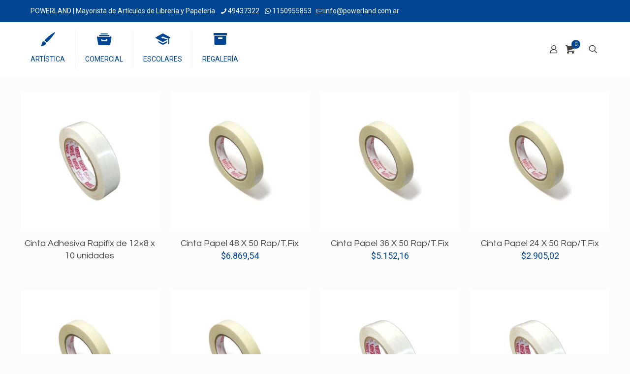

--- FILE ---
content_type: text/html; charset=UTF-8
request_url: https://www.powerland.com.ar/categoria-producto/marca/rapifix/
body_size: 33536
content:
<!DOCTYPE html>
<html lang="es" class="no-js " >

<head>

<meta charset="UTF-8" />
<meta name="description" content="¡Ahora atendemos online! Hace 20 años que trabajamos en la industria librera papelera, atendiendo a nuestros clientes de manera personalizada, brindándoles las mejores marcas a precios inmejorables."/>
<meta name="keywords" content="Powerland, Librería, Librería Mayorista, Útiles, Agendas, Mochilas, Resmas, Papelera, Escritura, Regalería, Escolar, Computación, Artística, Éxito, Bic, Faber Castell, Symball, Maped, Estrada, Ledesma, Pelikan, Rivadavia"/>
<link rel="alternate" hreflang="es-ES" href="https://www.powerland.com.ar/categoria-producto/marca/rapifix/"/>
<!-- Global site tag (gtag.js) - Google Analytics -->
<script async src="https://www.googletagmanager.com/gtag/js?id=UA-135782494-2"></script>
<script>
  window.dataLayer = window.dataLayer || [];
  function gtag(){dataLayer.push(arguments);}
  gtag('js', new Date());

  gtag('config', 'UA-135782494-2');
</script>
<title>Librería Powerland | Artículos de Librería y Papelería | Tienda online</title>
<meta name='robots' content='max-image-preview:large' />
<meta name="format-detection" content="telephone=no">
<meta name="viewport" content="width=device-width, initial-scale=1" />
<link rel="shortcut icon" href="https://www.powerland.com.ar/wp-content/uploads/2020/01/favicon.png" type="image/x-icon" />
<link rel="apple-touch-icon" href="https://www.powerland.com.ar/wp-content/uploads/2020/01/apple-touch-icon.png" />
<meta name="theme-color" content="#ffffff" media="(prefers-color-scheme: light)">
<meta name="theme-color" content="#ffffff" media="(prefers-color-scheme: dark)">
<link rel='dns-prefetch' href='//stats.wp.com' />
<link rel='dns-prefetch' href='//fonts.googleapis.com' />
<link rel="alternate" type="application/rss+xml" title="Powerland &raquo; Feed" href="https://www.powerland.com.ar/feed/" />
<link rel="alternate" type="application/rss+xml" title="Powerland &raquo; Feed de los comentarios" href="https://www.powerland.com.ar/comments/feed/" />
<link rel="alternate" type="application/rss+xml" title="Powerland &raquo; Rapifix Categoría Feed" href="https://www.powerland.com.ar/categoria-producto/marca/rapifix/feed/" />
<style id='global-styles-inline-css' type='text/css'>
body{--wp--preset--color--black: #000000;--wp--preset--color--cyan-bluish-gray: #abb8c3;--wp--preset--color--white: #ffffff;--wp--preset--color--pale-pink: #f78da7;--wp--preset--color--vivid-red: #cf2e2e;--wp--preset--color--luminous-vivid-orange: #ff6900;--wp--preset--color--luminous-vivid-amber: #fcb900;--wp--preset--color--light-green-cyan: #7bdcb5;--wp--preset--color--vivid-green-cyan: #00d084;--wp--preset--color--pale-cyan-blue: #8ed1fc;--wp--preset--color--vivid-cyan-blue: #0693e3;--wp--preset--color--vivid-purple: #9b51e0;--wp--preset--gradient--vivid-cyan-blue-to-vivid-purple: linear-gradient(135deg,rgba(6,147,227,1) 0%,rgb(155,81,224) 100%);--wp--preset--gradient--light-green-cyan-to-vivid-green-cyan: linear-gradient(135deg,rgb(122,220,180) 0%,rgb(0,208,130) 100%);--wp--preset--gradient--luminous-vivid-amber-to-luminous-vivid-orange: linear-gradient(135deg,rgba(252,185,0,1) 0%,rgba(255,105,0,1) 100%);--wp--preset--gradient--luminous-vivid-orange-to-vivid-red: linear-gradient(135deg,rgba(255,105,0,1) 0%,rgb(207,46,46) 100%);--wp--preset--gradient--very-light-gray-to-cyan-bluish-gray: linear-gradient(135deg,rgb(238,238,238) 0%,rgb(169,184,195) 100%);--wp--preset--gradient--cool-to-warm-spectrum: linear-gradient(135deg,rgb(74,234,220) 0%,rgb(151,120,209) 20%,rgb(207,42,186) 40%,rgb(238,44,130) 60%,rgb(251,105,98) 80%,rgb(254,248,76) 100%);--wp--preset--gradient--blush-light-purple: linear-gradient(135deg,rgb(255,206,236) 0%,rgb(152,150,240) 100%);--wp--preset--gradient--blush-bordeaux: linear-gradient(135deg,rgb(254,205,165) 0%,rgb(254,45,45) 50%,rgb(107,0,62) 100%);--wp--preset--gradient--luminous-dusk: linear-gradient(135deg,rgb(255,203,112) 0%,rgb(199,81,192) 50%,rgb(65,88,208) 100%);--wp--preset--gradient--pale-ocean: linear-gradient(135deg,rgb(255,245,203) 0%,rgb(182,227,212) 50%,rgb(51,167,181) 100%);--wp--preset--gradient--electric-grass: linear-gradient(135deg,rgb(202,248,128) 0%,rgb(113,206,126) 100%);--wp--preset--gradient--midnight: linear-gradient(135deg,rgb(2,3,129) 0%,rgb(40,116,252) 100%);--wp--preset--font-size--small: 13px;--wp--preset--font-size--medium: 20px;--wp--preset--font-size--large: 36px;--wp--preset--font-size--x-large: 42px;--wp--preset--spacing--20: 0.44rem;--wp--preset--spacing--30: 0.67rem;--wp--preset--spacing--40: 1rem;--wp--preset--spacing--50: 1.5rem;--wp--preset--spacing--60: 2.25rem;--wp--preset--spacing--70: 3.38rem;--wp--preset--spacing--80: 5.06rem;--wp--preset--shadow--natural: 6px 6px 9px rgba(0, 0, 0, 0.2);--wp--preset--shadow--deep: 12px 12px 50px rgba(0, 0, 0, 0.4);--wp--preset--shadow--sharp: 6px 6px 0px rgba(0, 0, 0, 0.2);--wp--preset--shadow--outlined: 6px 6px 0px -3px rgba(255, 255, 255, 1), 6px 6px rgba(0, 0, 0, 1);--wp--preset--shadow--crisp: 6px 6px 0px rgba(0, 0, 0, 1);}:where(.is-layout-flex){gap: 0.5em;}:where(.is-layout-grid){gap: 0.5em;}body .is-layout-flow > .alignleft{float: left;margin-inline-start: 0;margin-inline-end: 2em;}body .is-layout-flow > .alignright{float: right;margin-inline-start: 2em;margin-inline-end: 0;}body .is-layout-flow > .aligncenter{margin-left: auto !important;margin-right: auto !important;}body .is-layout-constrained > .alignleft{float: left;margin-inline-start: 0;margin-inline-end: 2em;}body .is-layout-constrained > .alignright{float: right;margin-inline-start: 2em;margin-inline-end: 0;}body .is-layout-constrained > .aligncenter{margin-left: auto !important;margin-right: auto !important;}body .is-layout-constrained > :where(:not(.alignleft):not(.alignright):not(.alignfull)){max-width: var(--wp--style--global--content-size);margin-left: auto !important;margin-right: auto !important;}body .is-layout-constrained > .alignwide{max-width: var(--wp--style--global--wide-size);}body .is-layout-flex{display: flex;}body .is-layout-flex{flex-wrap: wrap;align-items: center;}body .is-layout-flex > *{margin: 0;}body .is-layout-grid{display: grid;}body .is-layout-grid > *{margin: 0;}:where(.wp-block-columns.is-layout-flex){gap: 2em;}:where(.wp-block-columns.is-layout-grid){gap: 2em;}:where(.wp-block-post-template.is-layout-flex){gap: 1.25em;}:where(.wp-block-post-template.is-layout-grid){gap: 1.25em;}.has-black-color{color: var(--wp--preset--color--black) !important;}.has-cyan-bluish-gray-color{color: var(--wp--preset--color--cyan-bluish-gray) !important;}.has-white-color{color: var(--wp--preset--color--white) !important;}.has-pale-pink-color{color: var(--wp--preset--color--pale-pink) !important;}.has-vivid-red-color{color: var(--wp--preset--color--vivid-red) !important;}.has-luminous-vivid-orange-color{color: var(--wp--preset--color--luminous-vivid-orange) !important;}.has-luminous-vivid-amber-color{color: var(--wp--preset--color--luminous-vivid-amber) !important;}.has-light-green-cyan-color{color: var(--wp--preset--color--light-green-cyan) !important;}.has-vivid-green-cyan-color{color: var(--wp--preset--color--vivid-green-cyan) !important;}.has-pale-cyan-blue-color{color: var(--wp--preset--color--pale-cyan-blue) !important;}.has-vivid-cyan-blue-color{color: var(--wp--preset--color--vivid-cyan-blue) !important;}.has-vivid-purple-color{color: var(--wp--preset--color--vivid-purple) !important;}.has-black-background-color{background-color: var(--wp--preset--color--black) !important;}.has-cyan-bluish-gray-background-color{background-color: var(--wp--preset--color--cyan-bluish-gray) !important;}.has-white-background-color{background-color: var(--wp--preset--color--white) !important;}.has-pale-pink-background-color{background-color: var(--wp--preset--color--pale-pink) !important;}.has-vivid-red-background-color{background-color: var(--wp--preset--color--vivid-red) !important;}.has-luminous-vivid-orange-background-color{background-color: var(--wp--preset--color--luminous-vivid-orange) !important;}.has-luminous-vivid-amber-background-color{background-color: var(--wp--preset--color--luminous-vivid-amber) !important;}.has-light-green-cyan-background-color{background-color: var(--wp--preset--color--light-green-cyan) !important;}.has-vivid-green-cyan-background-color{background-color: var(--wp--preset--color--vivid-green-cyan) !important;}.has-pale-cyan-blue-background-color{background-color: var(--wp--preset--color--pale-cyan-blue) !important;}.has-vivid-cyan-blue-background-color{background-color: var(--wp--preset--color--vivid-cyan-blue) !important;}.has-vivid-purple-background-color{background-color: var(--wp--preset--color--vivid-purple) !important;}.has-black-border-color{border-color: var(--wp--preset--color--black) !important;}.has-cyan-bluish-gray-border-color{border-color: var(--wp--preset--color--cyan-bluish-gray) !important;}.has-white-border-color{border-color: var(--wp--preset--color--white) !important;}.has-pale-pink-border-color{border-color: var(--wp--preset--color--pale-pink) !important;}.has-vivid-red-border-color{border-color: var(--wp--preset--color--vivid-red) !important;}.has-luminous-vivid-orange-border-color{border-color: var(--wp--preset--color--luminous-vivid-orange) !important;}.has-luminous-vivid-amber-border-color{border-color: var(--wp--preset--color--luminous-vivid-amber) !important;}.has-light-green-cyan-border-color{border-color: var(--wp--preset--color--light-green-cyan) !important;}.has-vivid-green-cyan-border-color{border-color: var(--wp--preset--color--vivid-green-cyan) !important;}.has-pale-cyan-blue-border-color{border-color: var(--wp--preset--color--pale-cyan-blue) !important;}.has-vivid-cyan-blue-border-color{border-color: var(--wp--preset--color--vivid-cyan-blue) !important;}.has-vivid-purple-border-color{border-color: var(--wp--preset--color--vivid-purple) !important;}.has-vivid-cyan-blue-to-vivid-purple-gradient-background{background: var(--wp--preset--gradient--vivid-cyan-blue-to-vivid-purple) !important;}.has-light-green-cyan-to-vivid-green-cyan-gradient-background{background: var(--wp--preset--gradient--light-green-cyan-to-vivid-green-cyan) !important;}.has-luminous-vivid-amber-to-luminous-vivid-orange-gradient-background{background: var(--wp--preset--gradient--luminous-vivid-amber-to-luminous-vivid-orange) !important;}.has-luminous-vivid-orange-to-vivid-red-gradient-background{background: var(--wp--preset--gradient--luminous-vivid-orange-to-vivid-red) !important;}.has-very-light-gray-to-cyan-bluish-gray-gradient-background{background: var(--wp--preset--gradient--very-light-gray-to-cyan-bluish-gray) !important;}.has-cool-to-warm-spectrum-gradient-background{background: var(--wp--preset--gradient--cool-to-warm-spectrum) !important;}.has-blush-light-purple-gradient-background{background: var(--wp--preset--gradient--blush-light-purple) !important;}.has-blush-bordeaux-gradient-background{background: var(--wp--preset--gradient--blush-bordeaux) !important;}.has-luminous-dusk-gradient-background{background: var(--wp--preset--gradient--luminous-dusk) !important;}.has-pale-ocean-gradient-background{background: var(--wp--preset--gradient--pale-ocean) !important;}.has-electric-grass-gradient-background{background: var(--wp--preset--gradient--electric-grass) !important;}.has-midnight-gradient-background{background: var(--wp--preset--gradient--midnight) !important;}.has-small-font-size{font-size: var(--wp--preset--font-size--small) !important;}.has-medium-font-size{font-size: var(--wp--preset--font-size--medium) !important;}.has-large-font-size{font-size: var(--wp--preset--font-size--large) !important;}.has-x-large-font-size{font-size: var(--wp--preset--font-size--x-large) !important;}
.wp-block-navigation a:where(:not(.wp-element-button)){color: inherit;}
:where(.wp-block-post-template.is-layout-flex){gap: 1.25em;}:where(.wp-block-post-template.is-layout-grid){gap: 1.25em;}
:where(.wp-block-columns.is-layout-flex){gap: 2em;}:where(.wp-block-columns.is-layout-grid){gap: 2em;}
.wp-block-pullquote{font-size: 1.5em;line-height: 1.6;}
</style>
<link rel='stylesheet' id='woocommerce-layout-css' href='https://www.powerland.com.ar/wp-content/plugins/woocommerce/assets/css/woocommerce-layout.css?ver=8.5.2' type='text/css' media='all' />
<link rel='stylesheet' id='woocommerce-smallscreen-css' href='https://www.powerland.com.ar/wp-content/plugins/woocommerce/assets/css/woocommerce-smallscreen.css?ver=8.5.2' type='text/css' media='only screen and (max-width: 768px)' />
<link rel='stylesheet' id='woocommerce-general-css' href='https://www.powerland.com.ar/wp-content/plugins/woocommerce/assets/css/woocommerce.css?ver=8.5.2' type='text/css' media='all' />
<style id='woocommerce-inline-inline-css' type='text/css'>
.woocommerce form .form-row .required { visibility: visible; }
</style>
<link rel='stylesheet' id='mfn-be-css' href='https://www.powerland.com.ar/wp-content/themes/betheme/css/be.css?ver=27.3.5' type='text/css' media='all' />
<link rel='stylesheet' id='mfn-animations-css' href='https://www.powerland.com.ar/wp-content/themes/betheme/assets/animations/animations.min.css?ver=27.3.5' type='text/css' media='all' />
<link rel='stylesheet' id='mfn-font-awesome-css' href='https://www.powerland.com.ar/wp-content/themes/betheme/fonts/fontawesome/fontawesome.css?ver=27.3.5' type='text/css' media='all' />
<link rel='stylesheet' id='mfn-responsive-css' href='https://www.powerland.com.ar/wp-content/themes/betheme/css/responsive.css?ver=27.3.5' type='text/css' media='all' />
<link rel='stylesheet' id='mfn-fonts-css' href='https://fonts.googleapis.com/css?family=Roboto%3A1%2C100%2C300%2C300italic%2C800%7CQuestrial%3A1%2C100%2C300%2C300italic%2C800&#038;display=swap&#038;ver=6.4.3' type='text/css' media='all' />
<link rel='stylesheet' id='mfn-woo-css' href='https://www.powerland.com.ar/wp-content/themes/betheme/css/woocommerce.css?ver=27.3.5' type='text/css' media='all' />
<style id='mfn-dynamic-inline-css' type='text/css'>
html{background-color:#FCFCFC}#Wrapper,#Content,.mfn-popup .mfn-popup-content,.mfn-off-canvas-sidebar .mfn-off-canvas-content-wrapper,.mfn-cart-holder,.mfn-header-login,#Top_bar .search_wrapper,#Top_bar .top_bar_right .mfn-live-search-box,.column_livesearch .mfn-live-search-wrapper,.column_livesearch .mfn-live-search-box{background-color:#FCFCFC}.layout-boxed.mfn-bebuilder-header.mfn-ui #Wrapper .mfn-only-sample-content{background-color:#FCFCFC}body:not(.template-slider) #Header{min-height:0px}body.header-below:not(.template-slider) #Header{padding-top:0px}.has-search-overlay.search-overlay-opened #search-overlay{background-color:rgba(0,0,0,0.6)}.elementor-page.elementor-default #Content .the_content .section_wrapper{max-width:100%}.elementor-page.elementor-default #Content .section.the_content{width:100%}.elementor-page.elementor-default #Content .section_wrapper .the_content_wrapper{margin-left:0;margin-right:0;width:100%}body,button,span.date_label,.timeline_items li h3 span,input[type="submit"],input[type="reset"],input[type="button"],input[type="date"],input[type="text"],input[type="password"],input[type="tel"],input[type="email"],textarea,select,.offer_li .title h3,.mfn-menu-item-megamenu{font-family:"Roboto",-apple-system,BlinkMacSystemFont,"Segoe UI",Roboto,Oxygen-Sans,Ubuntu,Cantarell,"Helvetica Neue",sans-serif}#menu > ul > li > a,a.action_button,#overlay-menu ul li a{font-family:"Roboto",-apple-system,BlinkMacSystemFont,"Segoe UI",Roboto,Oxygen-Sans,Ubuntu,Cantarell,"Helvetica Neue",sans-serif}#Subheader .title{font-family:"Questrial",-apple-system,BlinkMacSystemFont,"Segoe UI",Roboto,Oxygen-Sans,Ubuntu,Cantarell,"Helvetica Neue",sans-serif}h1,h2,h3,h4,.text-logo #logo{font-family:"Questrial",-apple-system,BlinkMacSystemFont,"Segoe UI",Roboto,Oxygen-Sans,Ubuntu,Cantarell,"Helvetica Neue",sans-serif}h5,h6{font-family:"Roboto",-apple-system,BlinkMacSystemFont,"Segoe UI",Roboto,Oxygen-Sans,Ubuntu,Cantarell,"Helvetica Neue",sans-serif}blockquote{font-family:"Questrial",-apple-system,BlinkMacSystemFont,"Segoe UI",Roboto,Oxygen-Sans,Ubuntu,Cantarell,"Helvetica Neue",sans-serif}.chart_box .chart .num,.counter .desc_wrapper .number-wrapper,.how_it_works .image .number,.pricing-box .plan-header .price,.quick_fact .number-wrapper,.woocommerce .product div.entry-summary .price{font-family:"Questrial",-apple-system,BlinkMacSystemFont,"Segoe UI",Roboto,Oxygen-Sans,Ubuntu,Cantarell,"Helvetica Neue",sans-serif}body,.mfn-menu-item-megamenu{font-size:14px;line-height:19px;font-weight:400;letter-spacing:0px}.big{font-size:40px;line-height:45px;font-weight:400;letter-spacing:0px}#menu > ul > li > a,a.action_button,#overlay-menu ul li a{font-size:14px;font-weight:400;letter-spacing:0px}#overlay-menu ul li a{line-height:21px}#Subheader .title{font-size:25px;line-height:25px;font-weight:400;letter-spacing:0px}h1,.text-logo #logo{font-size:30px;line-height:35px;font-weight:300;letter-spacing:0px}h2{font-size:25px;line-height:30px;font-weight:300;letter-spacing:0px}h3,.woocommerce ul.products li.product h3,.woocommerce #customer_login h2{font-size:20px;line-height:25px;font-weight:300;letter-spacing:0px}h4,.woocommerce .woocommerce-order-details__title,.woocommerce .wc-bacs-bank-details-heading,.woocommerce .woocommerce-customer-details h2{font-size:18px;line-height:25px;font-weight:300;letter-spacing:0px}h5{font-size:16px;line-height:21px;font-weight:700;letter-spacing:0px}h6{font-size:14px;line-height:19px;font-weight:400;letter-spacing:0px}#Intro .intro-title{font-size:70px;line-height:75px;font-weight:400;letter-spacing:0px}@media only screen and (min-width:768px) and (max-width:959px){body,.mfn-menu-item-megamenu{font-size:13px;line-height:19px;font-weight:400;letter-spacing:0px}.big{font-size:34px;line-height:38px;font-weight:400;letter-spacing:0px}#menu > ul > li > a,a.action_button,#overlay-menu ul li a{font-size:13px;font-weight:400;letter-spacing:0px}#overlay-menu ul li a{line-height:19.5px}#Subheader .title{font-size:21px;line-height:21px;font-weight:400;letter-spacing:0px}h1,.text-logo #logo{font-size:26px;line-height:30px;font-weight:300;letter-spacing:0px}h2{font-size:21px;line-height:26px;font-weight:300;letter-spacing:0px}h3,.woocommerce ul.products li.product h3,.woocommerce #customer_login h2{font-size:17px;line-height:21px;font-weight:300;letter-spacing:0px}h4,.woocommerce .woocommerce-order-details__title,.woocommerce .wc-bacs-bank-details-heading,.woocommerce .woocommerce-customer-details h2{font-size:15px;line-height:21px;font-weight:300;letter-spacing:0px}h5{font-size:14px;line-height:19px;font-weight:700;letter-spacing:0px}h6{font-size:13px;line-height:19px;font-weight:400;letter-spacing:0px}#Intro .intro-title{font-size:60px;line-height:64px;font-weight:400;letter-spacing:0px}blockquote{font-size:15px}.chart_box .chart .num{font-size:45px;line-height:45px}.counter .desc_wrapper .number-wrapper{font-size:45px;line-height:45px}.counter .desc_wrapper .title{font-size:14px;line-height:18px}.faq .question .title{font-size:14px}.fancy_heading .title{font-size:38px;line-height:38px}.offer .offer_li .desc_wrapper .title h3{font-size:32px;line-height:32px}.offer_thumb_ul li.offer_thumb_li .desc_wrapper .title h3{font-size:32px;line-height:32px}.pricing-box .plan-header h2{font-size:27px;line-height:27px}.pricing-box .plan-header .price > span{font-size:40px;line-height:40px}.pricing-box .plan-header .price sup.currency{font-size:18px;line-height:18px}.pricing-box .plan-header .price sup.period{font-size:14px;line-height:14px}.quick_fact .number-wrapper{font-size:80px;line-height:80px}.trailer_box .desc h2{font-size:27px;line-height:27px}.widget > h3{font-size:17px;line-height:20px}}@media only screen and (min-width:480px) and (max-width:767px){body,.mfn-menu-item-megamenu{font-size:13px;line-height:19px;font-weight:400;letter-spacing:0px}.big{font-size:30px;line-height:34px;font-weight:400;letter-spacing:0px}#menu > ul > li > a,a.action_button,#overlay-menu ul li a{font-size:13px;font-weight:400;letter-spacing:0px}#overlay-menu ul li a{line-height:19.5px}#Subheader .title{font-size:19px;line-height:19px;font-weight:400;letter-spacing:0px}h1,.text-logo #logo{font-size:23px;line-height:26px;font-weight:300;letter-spacing:0px}h2{font-size:19px;line-height:23px;font-weight:300;letter-spacing:0px}h3,.woocommerce ul.products li.product h3,.woocommerce #customer_login h2{font-size:15px;line-height:19px;font-weight:300;letter-spacing:0px}h4,.woocommerce .woocommerce-order-details__title,.woocommerce .wc-bacs-bank-details-heading,.woocommerce .woocommerce-customer-details h2{font-size:14px;line-height:19px;font-weight:300;letter-spacing:0px}h5{font-size:13px;line-height:19px;font-weight:700;letter-spacing:0px}h6{font-size:13px;line-height:19px;font-weight:400;letter-spacing:0px}#Intro .intro-title{font-size:53px;line-height:56px;font-weight:400;letter-spacing:0px}blockquote{font-size:14px}.chart_box .chart .num{font-size:40px;line-height:40px}.counter .desc_wrapper .number-wrapper{font-size:40px;line-height:40px}.counter .desc_wrapper .title{font-size:13px;line-height:16px}.faq .question .title{font-size:13px}.fancy_heading .title{font-size:34px;line-height:34px}.offer .offer_li .desc_wrapper .title h3{font-size:28px;line-height:28px}.offer_thumb_ul li.offer_thumb_li .desc_wrapper .title h3{font-size:28px;line-height:28px}.pricing-box .plan-header h2{font-size:24px;line-height:24px}.pricing-box .plan-header .price > span{font-size:34px;line-height:34px}.pricing-box .plan-header .price sup.currency{font-size:16px;line-height:16px}.pricing-box .plan-header .price sup.period{font-size:13px;line-height:13px}.quick_fact .number-wrapper{font-size:70px;line-height:70px}.trailer_box .desc h2{font-size:24px;line-height:24px}.widget > h3{font-size:16px;line-height:19px}}@media only screen and (max-width:479px){body,.mfn-menu-item-megamenu{font-size:13px;line-height:19px;font-weight:400;letter-spacing:0px}.big{font-size:24px;line-height:27px;font-weight:400;letter-spacing:0px}#menu > ul > li > a,a.action_button,#overlay-menu ul li a{font-size:13px;font-weight:400;letter-spacing:0px}#overlay-menu ul li a{line-height:19.5px}#Subheader .title{font-size:15px;line-height:19px;font-weight:400;letter-spacing:0px}h1,.text-logo #logo{font-size:18px;line-height:21px;font-weight:300;letter-spacing:0px}h2{font-size:15px;line-height:19px;font-weight:300;letter-spacing:0px}h3,.woocommerce ul.products li.product h3,.woocommerce #customer_login h2{font-size:13px;line-height:19px;font-weight:300;letter-spacing:0px}h4,.woocommerce .woocommerce-order-details__title,.woocommerce .wc-bacs-bank-details-heading,.woocommerce .woocommerce-customer-details h2{font-size:13px;line-height:19px;font-weight:300;letter-spacing:0px}h5{font-size:13px;line-height:19px;font-weight:700;letter-spacing:0px}h6{font-size:13px;line-height:19px;font-weight:400;letter-spacing:0px}#Intro .intro-title{font-size:42px;line-height:45px;font-weight:400;letter-spacing:0px}blockquote{font-size:13px}.chart_box .chart .num{font-size:35px;line-height:35px}.counter .desc_wrapper .number-wrapper{font-size:35px;line-height:35px}.counter .desc_wrapper .title{font-size:13px;line-height:26px}.faq .question .title{font-size:13px}.fancy_heading .title{font-size:30px;line-height:30px}.offer .offer_li .desc_wrapper .title h3{font-size:26px;line-height:26px}.offer_thumb_ul li.offer_thumb_li .desc_wrapper .title h3{font-size:26px;line-height:26px}.pricing-box .plan-header h2{font-size:21px;line-height:21px}.pricing-box .plan-header .price > span{font-size:32px;line-height:32px}.pricing-box .plan-header .price sup.currency{font-size:14px;line-height:14px}.pricing-box .plan-header .price sup.period{font-size:13px;line-height:13px}.quick_fact .number-wrapper{font-size:60px;line-height:60px}.trailer_box .desc h2{font-size:21px;line-height:21px}.widget > h3{font-size:15px;line-height:18px}}.with_aside .sidebar.columns{width:20%}.with_aside .sections_group{width:80%}.aside_both .sidebar.columns{width:15%}.aside_both .sidebar.sidebar-1{margin-left:-85%}.aside_both .sections_group{width:70%;margin-left:15%}@media only screen and (min-width:1240px){#Wrapper,.with_aside .content_wrapper{max-width:1240px}body.layout-boxed.mfn-header-scrolled .mfn-header-tmpl.mfn-sticky-layout-width{max-width:1240px;left:0;right:0;margin-left:auto;margin-right:auto}body.layout-boxed:not(.mfn-header-scrolled) .mfn-header-tmpl.mfn-header-layout-width,body.layout-boxed .mfn-header-tmpl.mfn-header-layout-width:not(.mfn-hasSticky){max-width:1240px;left:0;right:0;margin-left:auto;margin-right:auto}body.layout-boxed.mfn-bebuilder-header.mfn-ui .mfn-only-sample-content{max-width:1240px;margin-left:auto;margin-right:auto}.section_wrapper,.container{max-width:1220px}.layout-boxed.header-boxed #Top_bar.is-sticky{max-width:1240px}}@media only screen and (max-width:767px){#Wrapper{max-width:calc(100% - 67px)}.content_wrapper .section_wrapper,.container,.four.columns .widget-area{max-width:550px !important;padding-left:33px;padding-right:33px}}  .button-default .button,.button-flat .button,.button-round .button{background-color:#f7f7f7;color:#747474}.button-stroke .button{border-color:#f7f7f7;color:#747474}.button-stroke .button:hover{background-color:#f7f7f7;color:#fff}.button-default .button_theme,.button-default button,.button-default input[type="button"],.button-default input[type="reset"],.button-default input[type="submit"],.button-flat .button_theme,.button-flat button,.button-flat input[type="button"],.button-flat input[type="reset"],.button-flat input[type="submit"],.button-round .button_theme,.button-round button,.button-round input[type="button"],.button-round input[type="reset"],.button-round input[type="submit"],.woocommerce #respond input#submit,.woocommerce a.button:not(.default),.woocommerce button.button,.woocommerce input.button,.woocommerce #respond input#submit:hover,.woocommerce a.button:hover,.woocommerce button.button:hover,.woocommerce input.button:hover{color:#ffffff}.button-default #respond input#submit.alt.disabled,.button-default #respond input#submit.alt.disabled:hover,.button-default #respond input#submit.alt:disabled,.button-default #respond input#submit.alt:disabled:hover,.button-default #respond input#submit.alt:disabled[disabled],.button-default #respond input#submit.alt:disabled[disabled]:hover,.button-default a.button.alt.disabled,.button-default a.button.alt.disabled:hover,.button-default a.button.alt:disabled,.button-default a.button.alt:disabled:hover,.button-default a.button.alt:disabled[disabled],.button-default a.button.alt:disabled[disabled]:hover,.button-default button.button.alt.disabled,.button-default button.button.alt.disabled:hover,.button-default button.button.alt:disabled,.button-default button.button.alt:disabled:hover,.button-default button.button.alt:disabled[disabled],.button-default button.button.alt:disabled[disabled]:hover,.button-default input.button.alt.disabled,.button-default input.button.alt.disabled:hover,.button-default input.button.alt:disabled,.button-default input.button.alt:disabled:hover,.button-default input.button.alt:disabled[disabled],.button-default input.button.alt:disabled[disabled]:hover,.button-default #respond input#submit.alt,.button-default a.button.alt,.button-default button.button.alt,.button-default input.button.alt,.button-default #respond input#submit.alt:hover,.button-default a.button.alt:hover,.button-default button.button.alt:hover,.button-default input.button.alt:hover,.button-flat #respond input#submit.alt.disabled,.button-flat #respond input#submit.alt.disabled:hover,.button-flat #respond input#submit.alt:disabled,.button-flat #respond input#submit.alt:disabled:hover,.button-flat #respond input#submit.alt:disabled[disabled],.button-flat #respond input#submit.alt:disabled[disabled]:hover,.button-flat a.button.alt.disabled,.button-flat a.button.alt.disabled:hover,.button-flat a.button.alt:disabled,.button-flat a.button.alt:disabled:hover,.button-flat a.button.alt:disabled[disabled],.button-flat a.button.alt:disabled[disabled]:hover,.button-flat button.button.alt.disabled,.button-flat button.button.alt.disabled:hover,.button-flat button.button.alt:disabled,.button-flat button.button.alt:disabled:hover,.button-flat button.button.alt:disabled[disabled],.button-flat button.button.alt:disabled[disabled]:hover,.button-flat input.button.alt.disabled,.button-flat input.button.alt.disabled:hover,.button-flat input.button.alt:disabled,.button-flat input.button.alt:disabled:hover,.button-flat input.button.alt:disabled[disabled],.button-flat input.button.alt:disabled[disabled]:hover,.button-flat #respond input#submit.alt,.button-flat a.button.alt,.button-flat button.button.alt,.button-flat input.button.alt,.button-flat #respond input#submit.alt:hover,.button-flat a.button.alt:hover,.button-flat button.button.alt:hover,.button-flat input.button.alt:hover,.button-round #respond input#submit.alt.disabled,.button-round #respond input#submit.alt.disabled:hover,.button-round #respond input#submit.alt:disabled,.button-round #respond input#submit.alt:disabled:hover,.button-round #respond input#submit.alt:disabled[disabled],.button-round #respond input#submit.alt:disabled[disabled]:hover,.button-round a.button.alt.disabled,.button-round a.button.alt.disabled:hover,.button-round a.button.alt:disabled,.button-round a.button.alt:disabled:hover,.button-round a.button.alt:disabled[disabled],.button-round a.button.alt:disabled[disabled]:hover,.button-round button.button.alt.disabled,.button-round button.button.alt.disabled:hover,.button-round button.button.alt:disabled,.button-round button.button.alt:disabled:hover,.button-round button.button.alt:disabled[disabled],.button-round button.button.alt:disabled[disabled]:hover,.button-round input.button.alt.disabled,.button-round input.button.alt.disabled:hover,.button-round input.button.alt:disabled,.button-round input.button.alt:disabled:hover,.button-round input.button.alt:disabled[disabled],.button-round input.button.alt:disabled[disabled]:hover,.button-round #respond input#submit.alt,.button-round a.button.alt,.button-round button.button.alt,.button-round input.button.alt,.button-round #respond input#submit.alt:hover,.button-round a.button.alt:hover,.button-round button.button.alt:hover,.button-round input.button.alt:hover{background-color:#004693;color:#ffffff}.button-stroke.woocommerce a.button:not(.default),.button-stroke .woocommerce a.button:not(.default),.button-stroke #respond input#submit.alt.disabled,.button-stroke #respond input#submit.alt.disabled:hover,.button-stroke #respond input#submit.alt:disabled,.button-stroke #respond input#submit.alt:disabled:hover,.button-stroke #respond input#submit.alt:disabled[disabled],.button-stroke #respond input#submit.alt:disabled[disabled]:hover,.button-stroke a.button.alt.disabled,.button-stroke a.button.alt.disabled:hover,.button-stroke a.button.alt:disabled,.button-stroke a.button.alt:disabled:hover,.button-stroke a.button.alt:disabled[disabled],.button-stroke a.button.alt:disabled[disabled]:hover,.button-stroke button.button.alt.disabled,.button-stroke button.button.alt.disabled:hover,.button-stroke button.button.alt:disabled,.button-stroke button.button.alt:disabled:hover,.button-stroke button.button.alt:disabled[disabled],.button-stroke button.button.alt:disabled[disabled]:hover,.button-stroke input.button.alt.disabled,.button-stroke input.button.alt.disabled:hover,.button-stroke input.button.alt:disabled,.button-stroke input.button.alt:disabled:hover,.button-stroke input.button.alt:disabled[disabled],.button-stroke input.button.alt:disabled[disabled]:hover,.button-stroke #respond input#submit.alt,.button-stroke a.button.alt,.button-stroke button.button.alt,.button-stroke input.button.alt{border-color:#004693;background:none;color:#004693}.button-stroke.woocommerce a.button:not(.default):hover,.button-stroke .woocommerce a.button:not(.default):hover,.button-stroke #respond input#submit.alt:hover,.button-stroke a.button.alt:hover,.button-stroke button.button.alt:hover,.button-stroke input.button.alt:hover,.button-stroke a.action_button:hover{background-color:#004693;color:#ffffff}.action_button,.action_button:hover{background-color:#0089f7;color:#ffffff}.button-stroke a.action_button{border-color:#0089f7}.footer_button{color:#004693!important;background:#cccccc}.button-stroke .footer_button{border-color:#cccccc}.button-stroke .footer_button:hover{background-color:#cccccc !important}.button-custom.woocommerce .button,.button-custom .button,.button-custom .action_button,.button-custom .footer_button,.button-custom button,.button-custom button.button,.button-custom input[type="button"],.button-custom input[type="reset"],.button-custom input[type="submit"],.button-custom .woocommerce #respond input#submit,.button-custom .woocommerce a.button,.button-custom .woocommerce button.button,.button-custom .woocommerce input.button,.button-custom:where(body:not(.woocommerce-block-theme-has-button-styles)) .woocommerce button.button:disabled[disabled]{font-family:Roboto;font-size:14px;line-height:14px;font-weight:400;letter-spacing:0px;padding:12px 20px 12px 20px;border-width:0px;border-radius:0px;border-color:transparent}body.button-custom .button{color:#626262;background-color:#dbdddf;border-color:transparent}body.button-custom .button:hover{color:#626262;background-color:#d3d3d3;border-color:transparent}body .button-custom .button_theme,body.button-custom .button_theme,.button-custom button,.button-custom input[type="button"],.button-custom input[type="reset"],.button-custom input[type="submit"],.button-custom .woocommerce #respond input#submit,body.button-custom.woocommerce a.button:not(.default),.button-custom .woocommerce button.button,.button-custom .woocommerce input.button,.button-custom .woocommerce a.button_theme:not(.default){color:#ffffff;background-color:#0095eb;border-color:transparent;box-shadow:unset}body .button-custom .button_theme:hover,body.button-custom .button_theme:hover,.button-custom button:hover,.button-custom input[type="button"]:hover,.button-custom input[type="reset"]:hover,.button-custom input[type="submit"]:hover,.button-custom .woocommerce #respond input#submit:hover,body.button-custom.woocommerce .button:not(.default):hover,body.button-custom.woocommerce a.button:not(.default):hover,.button-custom .woocommerce button.button:hover,.button-custom .woocommerce input.button:hover,.button-custom .woocommerce a.button_theme:not(.default):hover{color:#ffffff;background-color:#007cc3;border-color:transparent}body.button-custom .action_button{color:#626262;background-color:#dbdddf;border-color:transparent;box-shadow:unset}body.button-custom .action_button:hover{color:#626262;background-color:#d3d3d3;border-color:transparent}.button-custom #respond input#submit.alt.disabled,.button-custom #respond input#submit.alt.disabled:hover,.button-custom #respond input#submit.alt:disabled,.button-custom #respond input#submit.alt:disabled:hover,.button-custom #respond input#submit.alt:disabled[disabled],.button-custom #respond input#submit.alt:disabled[disabled]:hover,.button-custom a.button.alt.disabled,.button-custom a.button.alt.disabled:hover,.button-custom a.button.alt:disabled,.button-custom a.button.alt:disabled:hover,.button-custom a.button.alt:disabled[disabled],.button-custom a.button.alt:disabled[disabled]:hover,.button-custom button.button.alt.disabled,.button-custom button.button.alt.disabled:hover,.button-custom button.button.alt:disabled,.button-custom button.button.alt:disabled:hover,.button-custom button.button.alt:disabled[disabled],.button-custom button.button.alt:disabled[disabled]:hover,.button-custom input.button.alt.disabled,.button-custom input.button.alt.disabled:hover,.button-custom input.button.alt:disabled,.button-custom input.button.alt:disabled:hover,.button-custom input.button.alt:disabled[disabled],.button-custom input.button.alt:disabled[disabled]:hover,.button-custom #respond input#submit.alt,.button-custom a.button.alt,.button-custom button.button.alt,.button-custom input.button.alt{line-height:14px;padding:12px 20px 12px 20px;color:#ffffff;background-color:#0095eb;font-family:Roboto;font-size:14px;font-weight:400;letter-spacing:0px;border-width:0px;border-radius:0px}.button-custom #respond input#submit.alt:hover,.button-custom a.button.alt:hover,.button-custom button.button.alt:hover,.button-custom input.button.alt:hover,.button-custom a.action_button:hover{color:#ffffff;background-color:#007cc3}#Top_bar #logo,.header-fixed #Top_bar #logo,.header-plain #Top_bar #logo,.header-transparent #Top_bar #logo{height:60px;line-height:60px;padding:15px 0}.logo-overflow #Top_bar:not(.is-sticky) .logo{height:90px}#Top_bar .menu > li > a{padding:15px 0}.menu-highlight:not(.header-creative) #Top_bar .menu > li > a{margin:20px 0}.header-plain:not(.menu-highlight) #Top_bar .menu > li > a span:not(.description){line-height:90px}.header-fixed #Top_bar .menu > li > a{padding:30px 0}@media only screen and (max-width:767px){.mobile-header-mini #Top_bar #logo{height:50px!important;line-height:50px!important;margin:5px 0}}#Top_bar #logo img.svg{width:100px}.image_frame,.wp-caption{border-width:0px}.alert{border-radius:0px}#Top_bar .top_bar_right .top-bar-right-input input{width:200px}.mfn-live-search-box .mfn-live-search-list{max-height:250px}#Side_slide{right:-250px;width:250px}#Side_slide.left{left:-250px}.blog-teaser li .desc-wrapper .desc{background-position-y:-1px}.mfn-free-delivery-info{--mfn-free-delivery-bar:#004693;--mfn-free-delivery-bg:rgba(0,0,0,0.1);--mfn-free-delivery-achieved:#004693}@media only screen and ( max-width:767px ){}@media only screen and (min-width:768px){body:not(.header-simple) #Top_bar #menu{display:block!important}.tr-menu #Top_bar #menu{background:none!important}#Top_bar .menu > li > ul.mfn-megamenu > li{float:left}#Top_bar .menu > li > ul.mfn-megamenu > li.mfn-megamenu-cols-1{width:100%}#Top_bar .menu > li > ul.mfn-megamenu > li.mfn-megamenu-cols-2{width:50%}#Top_bar .menu > li > ul.mfn-megamenu > li.mfn-megamenu-cols-3{width:33.33%}#Top_bar .menu > li > ul.mfn-megamenu > li.mfn-megamenu-cols-4{width:25%}#Top_bar .menu > li > ul.mfn-megamenu > li.mfn-megamenu-cols-5{width:20%}#Top_bar .menu > li > ul.mfn-megamenu > li.mfn-megamenu-cols-6{width:16.66%}#Top_bar .menu > li > ul.mfn-megamenu > li > ul{display:block!important;position:inherit;left:auto;top:auto;border-width:0 1px 0 0}#Top_bar .menu > li > ul.mfn-megamenu > li:last-child > ul{border:0}#Top_bar .menu > li > ul.mfn-megamenu > li > ul li{width:auto}#Top_bar .menu > li > ul.mfn-megamenu a.mfn-megamenu-title{text-transform:uppercase;font-weight:400;background:none}#Top_bar .menu > li > ul.mfn-megamenu a .menu-arrow{display:none}.menuo-right #Top_bar .menu > li > ul.mfn-megamenu{left:0;width:98%!important;margin:0 1%;padding:20px 0}.menuo-right #Top_bar .menu > li > ul.mfn-megamenu-bg{box-sizing:border-box}#Top_bar .menu > li > ul.mfn-megamenu-bg{padding:20px 166px 20px 20px;background-repeat:no-repeat;background-position:right bottom}.rtl #Top_bar .menu > li > ul.mfn-megamenu-bg{padding-left:166px;padding-right:20px;background-position:left bottom}#Top_bar .menu > li > ul.mfn-megamenu-bg > li{background:none}#Top_bar .menu > li > ul.mfn-megamenu-bg > li a{border:none}#Top_bar .menu > li > ul.mfn-megamenu-bg > li > ul{background:none!important;-webkit-box-shadow:0 0 0 0;-moz-box-shadow:0 0 0 0;box-shadow:0 0 0 0}.mm-vertical #Top_bar .container{position:relative}.mm-vertical #Top_bar .top_bar_left{position:static}.mm-vertical #Top_bar .menu > li ul{box-shadow:0 0 0 0 transparent!important;background-image:none}.mm-vertical #Top_bar .menu > li > ul.mfn-megamenu{padding:20px 0}.mm-vertical.header-plain #Top_bar .menu > li > ul.mfn-megamenu{width:100%!important;margin:0}.mm-vertical #Top_bar .menu > li > ul.mfn-megamenu > li{display:table-cell;float:none!important;width:10%;padding:0 15px;border-right:1px solid rgba(0,0,0,0.05)}.mm-vertical #Top_bar .menu > li > ul.mfn-megamenu > li:last-child{border-right-width:0}.mm-vertical #Top_bar .menu > li > ul.mfn-megamenu > li.hide-border{border-right-width:0}.mm-vertical #Top_bar .menu > li > ul.mfn-megamenu > li a{border-bottom-width:0;padding:9px 15px;line-height:120%}.mm-vertical #Top_bar .menu > li > ul.mfn-megamenu a.mfn-megamenu-title{font-weight:700}.rtl .mm-vertical #Top_bar .menu > li > ul.mfn-megamenu > li:first-child{border-right-width:0}.rtl .mm-vertical #Top_bar .menu > li > ul.mfn-megamenu > li:last-child{border-right-width:1px}body.header-shop #Top_bar #menu{display:flex!important;background-color:transparent}.header-shop #Top_bar.is-sticky .top_bar_row_second{display:none}.header-plain:not(.menuo-right) #Header .top_bar_left{width:auto!important}.header-stack.header-center #Top_bar #menu{display:inline-block!important}.header-simple #Top_bar #menu{display:none;height:auto;width:300px;bottom:auto;top:100%;right:1px;position:absolute;margin:0}.header-simple #Header a.responsive-menu-toggle{display:block;right:10px}.header-simple #Top_bar #menu > ul{width:100%;float:left}.header-simple #Top_bar #menu ul li{width:100%;padding-bottom:0;border-right:0;position:relative}.header-simple #Top_bar #menu ul li a{padding:0 20px;margin:0;display:block;height:auto;line-height:normal;border:none}.header-simple #Top_bar #menu ul li a:not(.menu-toggle):after{display:none}.header-simple #Top_bar #menu ul li a span{border:none;line-height:44px;display:inline;padding:0}.header-simple #Top_bar #menu ul li.submenu .menu-toggle{display:block;position:absolute;right:0;top:0;width:44px;height:44px;line-height:44px;font-size:30px;font-weight:300;text-align:center;cursor:pointer;color:#444;opacity:0.33;transform:unset}.header-simple #Top_bar #menu ul li.submenu .menu-toggle:after{content:"+";position:static}.header-simple #Top_bar #menu ul li.hover > .menu-toggle:after{content:"-"}.header-simple #Top_bar #menu ul li.hover a{border-bottom:0}.header-simple #Top_bar #menu ul.mfn-megamenu li .menu-toggle{display:none}.header-simple #Top_bar #menu ul li ul{position:relative!important;left:0!important;top:0;padding:0;margin:0!important;width:auto!important;background-image:none}.header-simple #Top_bar #menu ul li ul li{width:100%!important;display:block;padding:0}.header-simple #Top_bar #menu ul li ul li a{padding:0 20px 0 30px}.header-simple #Top_bar #menu ul li ul li a .menu-arrow{display:none}.header-simple #Top_bar #menu ul li ul li a span{padding:0}.header-simple #Top_bar #menu ul li ul li a span:after{display:none!important}.header-simple #Top_bar .menu > li > ul.mfn-megamenu a.mfn-megamenu-title{text-transform:uppercase;font-weight:400}.header-simple #Top_bar .menu > li > ul.mfn-megamenu > li > ul{display:block!important;position:inherit;left:auto;top:auto}.header-simple #Top_bar #menu ul li ul li ul{border-left:0!important;padding:0;top:0}.header-simple #Top_bar #menu ul li ul li ul li a{padding:0 20px 0 40px}.rtl.header-simple #Top_bar #menu{left:1px;right:auto}.rtl.header-simple #Top_bar a.responsive-menu-toggle{left:10px;right:auto}.rtl.header-simple #Top_bar #menu ul li.submenu .menu-toggle{left:0;right:auto}.rtl.header-simple #Top_bar #menu ul li ul{left:auto!important;right:0!important}.rtl.header-simple #Top_bar #menu ul li ul li a{padding:0 30px 0 20px}.rtl.header-simple #Top_bar #menu ul li ul li ul li a{padding:0 40px 0 20px}.menu-highlight #Top_bar .menu > li{margin:0 2px}.menu-highlight:not(.header-creative) #Top_bar .menu > li > a{padding:0;-webkit-border-radius:5px;border-radius:5px}.menu-highlight #Top_bar .menu > li > a:after{display:none}.menu-highlight #Top_bar .menu > li > a span:not(.description){line-height:50px}.menu-highlight #Top_bar .menu > li > a span.description{display:none}.menu-highlight.header-stack #Top_bar .menu > li > a{margin:10px 0!important}.menu-highlight.header-stack #Top_bar .menu > li > a span:not(.description){line-height:40px}.menu-highlight.header-simple #Top_bar #menu ul li,.menu-highlight.header-creative #Top_bar #menu ul li{margin:0}.menu-highlight.header-simple #Top_bar #menu ul li > a,.menu-highlight.header-creative #Top_bar #menu ul li > a{-webkit-border-radius:0;border-radius:0}.menu-highlight:not(.header-fixed):not(.header-simple) #Top_bar.is-sticky .menu > li > a{margin:10px 0!important;padding:5px 0!important}.menu-highlight:not(.header-fixed):not(.header-simple) #Top_bar.is-sticky .menu > li > a span{line-height:30px!important}.header-modern.menu-highlight.menuo-right .menu_wrapper{margin-right:20px}.menu-line-below #Top_bar .menu > li > a:not(.menu-toggle):after{top:auto;bottom:-4px}.menu-line-below #Top_bar.is-sticky .menu > li > a:not(.menu-toggle):after{top:auto;bottom:-4px}.menu-line-below-80 #Top_bar:not(.is-sticky) .menu > li > a:not(.menu-toggle):after{height:4px;left:10%;top:50%;margin-top:20px;width:80%}.menu-line-below-80-1 #Top_bar:not(.is-sticky) .menu > li > a:not(.menu-toggle):after{height:1px;left:10%;top:50%;margin-top:20px;width:80%}.menu-link-color #Top_bar .menu > li > a:not(.menu-toggle):after{display:none!important}.menu-arrow-top #Top_bar .menu > li > a:after{background:none repeat scroll 0 0 rgba(0,0,0,0)!important;border-color:#ccc transparent transparent;border-style:solid;border-width:7px 7px 0;display:block;height:0;left:50%;margin-left:-7px;top:0!important;width:0}.menu-arrow-top #Top_bar.is-sticky .menu > li > a:after{top:0!important}.menu-arrow-bottom #Top_bar .menu > li > a:after{background:none!important;border-color:transparent transparent #ccc;border-style:solid;border-width:0 7px 7px;display:block;height:0;left:50%;margin-left:-7px;top:auto;bottom:0;width:0}.menu-arrow-bottom #Top_bar.is-sticky .menu > li > a:after{top:auto;bottom:0}.menuo-no-borders #Top_bar .menu > li > a span{border-width:0!important}.menuo-no-borders #Header_creative #Top_bar .menu > li > a span{border-bottom-width:0}.menuo-no-borders.header-plain #Top_bar a#header_cart,.menuo-no-borders.header-plain #Top_bar a#search_button,.menuo-no-borders.header-plain #Top_bar .wpml-languages,.menuo-no-borders.header-plain #Top_bar a.action_button{border-width:0}.menuo-right #Top_bar .menu_wrapper{float:right}.menuo-right.header-stack:not(.header-center) #Top_bar .menu_wrapper{margin-right:150px}body.header-creative{padding-left:50px}body.header-creative.header-open{padding-left:250px}body.error404,body.under-construction,body.template-blank,body.under-construction.header-rtl.header-creative.header-open{padding-left:0!important;padding-right:0!important}.header-creative.footer-fixed #Footer,.header-creative.footer-sliding #Footer,.header-creative.footer-stick #Footer.is-sticky{box-sizing:border-box;padding-left:50px}.header-open.footer-fixed #Footer,.header-open.footer-sliding #Footer,.header-creative.footer-stick #Footer.is-sticky{padding-left:250px}.header-rtl.header-creative.footer-fixed #Footer,.header-rtl.header-creative.footer-sliding #Footer,.header-rtl.header-creative.footer-stick #Footer.is-sticky{padding-left:0;padding-right:50px}.header-rtl.header-open.footer-fixed #Footer,.header-rtl.header-open.footer-sliding #Footer,.header-rtl.header-creative.footer-stick #Footer.is-sticky{padding-right:250px}#Header_creative{background-color:#fff;position:fixed;width:250px;height:100%;left:-200px;top:0;z-index:9002;-webkit-box-shadow:2px 0 4px 2px rgba(0,0,0,.15);box-shadow:2px 0 4px 2px rgba(0,0,0,.15)}#Header_creative .container{width:100%}#Header_creative .creative-wrapper{opacity:0;margin-right:50px}#Header_creative a.creative-menu-toggle{display:block;width:34px;height:34px;line-height:34px;font-size:22px;text-align:center;position:absolute;top:10px;right:8px;border-radius:3px}.admin-bar #Header_creative a.creative-menu-toggle{top:42px}#Header_creative #Top_bar{position:static;width:100%}#Header_creative #Top_bar .top_bar_left{width:100%!important;float:none}#Header_creative #Top_bar .logo{float:none;text-align:center;margin:15px 0}#Header_creative #Top_bar #menu{background-color:transparent}#Header_creative #Top_bar .menu_wrapper{float:none;margin:0 0 30px}#Header_creative #Top_bar .menu > li{width:100%;float:none;position:relative}#Header_creative #Top_bar .menu > li > a{padding:0;text-align:center}#Header_creative #Top_bar .menu > li > a:after{display:none}#Header_creative #Top_bar .menu > li > a span{border-right:0;border-bottom-width:1px;line-height:38px}#Header_creative #Top_bar .menu li ul{left:100%;right:auto;top:0;box-shadow:2px 2px 2px 0 rgba(0,0,0,0.03);-webkit-box-shadow:2px 2px 2px 0 rgba(0,0,0,0.03)}#Header_creative #Top_bar .menu > li > ul.mfn-megamenu{margin:0;width:700px!important}#Header_creative #Top_bar .menu > li > ul.mfn-megamenu > li > ul{left:0}#Header_creative #Top_bar .menu li ul li a{padding-top:9px;padding-bottom:8px}#Header_creative #Top_bar .menu li ul li ul{top:0}#Header_creative #Top_bar .menu > li > a span.description{display:block;font-size:13px;line-height:28px!important;clear:both}.menuo-arrows #Top_bar .menu > li.submenu > a > span:after{content:unset!important}#Header_creative #Top_bar .top_bar_right{width:100%!important;float:left;height:auto;margin-bottom:35px;text-align:center;padding:0 20px;top:0;-webkit-box-sizing:border-box;-moz-box-sizing:border-box;box-sizing:border-box}#Header_creative #Top_bar .top_bar_right:before{content:none}#Header_creative #Top_bar .top_bar_right .top_bar_right_wrapper{flex-wrap:wrap;justify-content:center}#Header_creative #Top_bar .top_bar_right .top-bar-right-icon,#Header_creative #Top_bar .top_bar_right .wpml-languages,#Header_creative #Top_bar .top_bar_right .top-bar-right-button,#Header_creative #Top_bar .top_bar_right .top-bar-right-input{min-height:30px;margin:5px}#Header_creative #Top_bar .search_wrapper{left:100%;top:auto}#Header_creative #Top_bar .banner_wrapper{display:block;text-align:center}#Header_creative #Top_bar .banner_wrapper img{max-width:100%;height:auto;display:inline-block}#Header_creative #Action_bar{display:none;position:absolute;bottom:0;top:auto;clear:both;padding:0 20px;box-sizing:border-box}#Header_creative #Action_bar .contact_details{width:100%;text-align:center;margin-bottom:20px}#Header_creative #Action_bar .contact_details li{padding:0}#Header_creative #Action_bar .social{float:none;text-align:center;padding:5px 0 15px}#Header_creative #Action_bar .social li{margin-bottom:2px}#Header_creative #Action_bar .social-menu{float:none;text-align:center}#Header_creative #Action_bar .social-menu li{border-color:rgba(0,0,0,.1)}#Header_creative .social li a{color:rgba(0,0,0,.5)}#Header_creative .social li a:hover{color:#000}#Header_creative .creative-social{position:absolute;bottom:10px;right:0;width:50px}#Header_creative .creative-social li{display:block;float:none;width:100%;text-align:center;margin-bottom:5px}.header-creative .fixed-nav.fixed-nav-prev{margin-left:50px}.header-creative.header-open .fixed-nav.fixed-nav-prev{margin-left:250px}.menuo-last #Header_creative #Top_bar .menu li.last ul{top:auto;bottom:0}.header-open #Header_creative{left:0}.header-open #Header_creative .creative-wrapper{opacity:1;margin:0!important}.header-open #Header_creative .creative-menu-toggle,.header-open #Header_creative .creative-social{display:none}.header-open #Header_creative #Action_bar{display:block}body.header-rtl.header-creative{padding-left:0;padding-right:50px}.header-rtl #Header_creative{left:auto;right:-200px}.header-rtl #Header_creative .creative-wrapper{margin-left:50px;margin-right:0}.header-rtl #Header_creative a.creative-menu-toggle{left:8px;right:auto}.header-rtl #Header_creative .creative-social{left:0;right:auto}.header-rtl #Footer #back_to_top.sticky{right:125px}.header-rtl #popup_contact{right:70px}.header-rtl #Header_creative #Top_bar .menu li ul{left:auto;right:100%}.header-rtl #Header_creative #Top_bar .search_wrapper{left:auto;right:100%}.header-rtl .fixed-nav.fixed-nav-prev{margin-left:0!important}.header-rtl .fixed-nav.fixed-nav-next{margin-right:50px}body.header-rtl.header-creative.header-open{padding-left:0;padding-right:250px!important}.header-rtl.header-open #Header_creative{left:auto;right:0}.header-rtl.header-open #Footer #back_to_top.sticky{right:325px}.header-rtl.header-open #popup_contact{right:270px}.header-rtl.header-open .fixed-nav.fixed-nav-next{margin-right:250px}#Header_creative.active{left:-1px}.header-rtl #Header_creative.active{left:auto;right:-1px}#Header_creative.active .creative-wrapper{opacity:1;margin:0}.header-creative .vc_row[data-vc-full-width]{padding-left:50px}.header-creative.header-open .vc_row[data-vc-full-width]{padding-left:250px}.header-open .vc_parallax .vc_parallax-inner{left:auto;width:calc(100% - 250px)}.header-open.header-rtl .vc_parallax .vc_parallax-inner{left:0;right:auto}#Header_creative.scroll{height:100%;overflow-y:auto}#Header_creative.scroll:not(.dropdown) .menu li ul{display:none!important}#Header_creative.scroll #Action_bar{position:static}#Header_creative.dropdown{outline:none}#Header_creative.dropdown #Top_bar .menu_wrapper{float:left;width:100%}#Header_creative.dropdown #Top_bar #menu ul li{position:relative;float:left}#Header_creative.dropdown #Top_bar #menu ul li a:not(.menu-toggle):after{display:none}#Header_creative.dropdown #Top_bar #menu ul li a span{line-height:38px;padding:0}#Header_creative.dropdown #Top_bar #menu ul li.submenu .menu-toggle{display:block;position:absolute;right:0;top:0;width:38px;height:38px;line-height:38px;font-size:26px;font-weight:300;text-align:center;cursor:pointer;color:#444;opacity:0.33;z-index:203}#Header_creative.dropdown #Top_bar #menu ul li.submenu .menu-toggle:after{content:"+";position:static}#Header_creative.dropdown #Top_bar #menu ul li.hover > .menu-toggle:after{content:"-"}#Header_creative.dropdown #Top_bar #menu ul.sub-menu li:not(:last-of-type) a{border-bottom:0}#Header_creative.dropdown #Top_bar #menu ul.mfn-megamenu li .menu-toggle{display:none}#Header_creative.dropdown #Top_bar #menu ul li ul{position:relative!important;left:0!important;top:0;padding:0;margin-left:0!important;width:auto!important;background-image:none}#Header_creative.dropdown #Top_bar #menu ul li ul li{width:100%!important}#Header_creative.dropdown #Top_bar #menu ul li ul li a{padding:0 10px;text-align:center}#Header_creative.dropdown #Top_bar #menu ul li ul li a .menu-arrow{display:none}#Header_creative.dropdown #Top_bar #menu ul li ul li a span{padding:0}#Header_creative.dropdown #Top_bar #menu ul li ul li a span:after{display:none!important}#Header_creative.dropdown #Top_bar .menu > li > ul.mfn-megamenu a.mfn-megamenu-title{text-transform:uppercase;font-weight:400}#Header_creative.dropdown #Top_bar .menu > li > ul.mfn-megamenu > li > ul{display:block!important;position:inherit;left:auto;top:auto}#Header_creative.dropdown #Top_bar #menu ul li ul li ul{border-left:0!important;padding:0;top:0}#Header_creative{transition:left .5s ease-in-out,right .5s ease-in-out}#Header_creative .creative-wrapper{transition:opacity .5s ease-in-out,margin 0s ease-in-out .5s}#Header_creative.active .creative-wrapper{transition:opacity .5s ease-in-out,margin 0s ease-in-out}}@media only screen and (min-width:768px){#Top_bar.is-sticky{position:fixed!important;width:100%;left:0;top:-60px;height:60px;z-index:701;background:#fff;opacity:.97;-webkit-box-shadow:0 2px 5px 0 rgba(0,0,0,0.1);-moz-box-shadow:0 2px 5px 0 rgba(0,0,0,0.1);box-shadow:0 2px 5px 0 rgba(0,0,0,0.1)}.layout-boxed.header-boxed #Top_bar.is-sticky{left:50%;-webkit-transform:translateX(-50%);transform:translateX(-50%)}#Top_bar.is-sticky .top_bar_left,#Top_bar.is-sticky .top_bar_right,#Top_bar.is-sticky .top_bar_right:before{background:none;box-shadow:unset}#Top_bar.is-sticky .logo{width:auto;margin:0 30px 0 20px;padding:0}#Top_bar.is-sticky #logo,#Top_bar.is-sticky .custom-logo-link{padding:5px 0!important;height:50px!important;line-height:50px!important}.logo-no-sticky-padding #Top_bar.is-sticky #logo{height:60px!important;line-height:60px!important}#Top_bar.is-sticky #logo img.logo-main{display:none}#Top_bar.is-sticky #logo img.logo-sticky{display:inline;max-height:35px}.logo-sticky-width-auto #Top_bar.is-sticky #logo img.logo-sticky{width:auto}#Top_bar.is-sticky .menu_wrapper{clear:none}#Top_bar.is-sticky .menu_wrapper .menu > li > a{padding:15px 0}#Top_bar.is-sticky .menu > li > a,#Top_bar.is-sticky .menu > li > a span{line-height:30px}#Top_bar.is-sticky .menu > li > a:after{top:auto;bottom:-4px}#Top_bar.is-sticky .menu > li > a span.description{display:none}#Top_bar.is-sticky .secondary_menu_wrapper,#Top_bar.is-sticky .banner_wrapper{display:none}.header-overlay #Top_bar.is-sticky{display:none}.sticky-dark #Top_bar.is-sticky,.sticky-dark #Top_bar.is-sticky #menu{background:rgba(0,0,0,.8)}.sticky-dark #Top_bar.is-sticky .menu > li:not(.current-menu-item) > a{color:#fff}.sticky-dark #Top_bar.is-sticky .top_bar_right .top-bar-right-icon{color:rgba(255,255,255,.9)}.sticky-dark #Top_bar.is-sticky .top_bar_right .top-bar-right-icon svg .path{stroke:rgba(255,255,255,.9)}.sticky-dark #Top_bar.is-sticky .wpml-languages a.active,.sticky-dark #Top_bar.is-sticky .wpml-languages ul.wpml-lang-dropdown{background:rgba(0,0,0,0.1);border-color:rgba(0,0,0,0.1)}.sticky-white #Top_bar.is-sticky,.sticky-white #Top_bar.is-sticky #menu{background:rgba(255,255,255,.8)}.sticky-white #Top_bar.is-sticky .menu > li:not(.current-menu-item) > a{color:#222}.sticky-white #Top_bar.is-sticky .top_bar_right .top-bar-right-icon{color:rgba(0,0,0,.8)}.sticky-white #Top_bar.is-sticky .top_bar_right .top-bar-right-icon svg .path{stroke:rgba(0,0,0,.8)}.sticky-white #Top_bar.is-sticky .wpml-languages a.active,.sticky-white #Top_bar.is-sticky .wpml-languages ul.wpml-lang-dropdown{background:rgba(255,255,255,0.1);border-color:rgba(0,0,0,0.1)}}@media only screen and (min-width:768px) and (max-width:768px){.header_placeholder{height:0!important}}@media only screen and (max-width:767px){#Top_bar #menu{display:none;height:auto;width:300px;bottom:auto;top:100%;right:1px;position:absolute;margin:0}#Top_bar a.responsive-menu-toggle{display:block}#Top_bar #menu > ul{width:100%;float:left}#Top_bar #menu ul li{width:100%;padding-bottom:0;border-right:0;position:relative}#Top_bar #menu ul li a{padding:0 25px;margin:0;display:block;height:auto;line-height:normal;border:none}#Top_bar #menu ul li a:not(.menu-toggle):after{display:none}#Top_bar #menu ul li a span{border:none;line-height:44px;display:inline;padding:0}#Top_bar #menu ul li a span.description{margin:0 0 0 5px}#Top_bar #menu ul li.submenu .menu-toggle{display:block;position:absolute;right:15px;top:0;width:44px;height:44px;line-height:44px;font-size:30px;font-weight:300;text-align:center;cursor:pointer;color:#444;opacity:0.33;transform:unset}#Top_bar #menu ul li.submenu .menu-toggle:after{content:"+";position:static}#Top_bar #menu ul li.hover > .menu-toggle:after{content:"-"}#Top_bar #menu ul li.hover a{border-bottom:0}#Top_bar #menu ul li a span:after{display:none!important}#Top_bar #menu ul.mfn-megamenu li .menu-toggle{display:none}.menuo-arrows.keyboard-support #Top_bar .menu > li.submenu > a:not(.menu-toggle):after,.menuo-arrows:not(.keyboard-support) #Top_bar .menu > li.submenu > a:not(.menu-toggle)::after{display:none !important}#Top_bar #menu ul li ul{position:relative!important;left:0!important;top:0;padding:0;margin-left:0!important;width:auto!important;background-image:none!important;box-shadow:0 0 0 0 transparent!important;-webkit-box-shadow:0 0 0 0 transparent!important}#Top_bar #menu ul li ul li{width:100%!important}#Top_bar #menu ul li ul li a{padding:0 20px 0 35px}#Top_bar #menu ul li ul li a .menu-arrow{display:none}#Top_bar #menu ul li ul li a span{padding:0}#Top_bar #menu ul li ul li a span:after{display:none!important}#Top_bar .menu > li > ul.mfn-megamenu a.mfn-megamenu-title{text-transform:uppercase;font-weight:400}#Top_bar .menu > li > ul.mfn-megamenu > li > ul{display:block!important;position:inherit;left:auto;top:auto}#Top_bar #menu ul li ul li ul{border-left:0!important;padding:0;top:0}#Top_bar #menu ul li ul li ul li a{padding:0 20px 0 45px}#Header #menu > ul > li.current-menu-item > a,#Header #menu > ul > li.current_page_item > a,#Header #menu > ul > li.current-menu-parent > a,#Header #menu > ul > li.current-page-parent > a,#Header #menu > ul > li.current-menu-ancestor > a,#Header #menu > ul > li.current_page_ancestor > a{background:rgba(0,0,0,.02)}.rtl #Top_bar #menu{left:1px;right:auto}.rtl #Top_bar a.responsive-menu-toggle{left:20px;right:auto}.rtl #Top_bar #menu ul li.submenu .menu-toggle{left:15px;right:auto;border-left:none;border-right:1px solid #eee;transform:unset}.rtl #Top_bar #menu ul li ul{left:auto!important;right:0!important}.rtl #Top_bar #menu ul li ul li a{padding:0 30px 0 20px}.rtl #Top_bar #menu ul li ul li ul li a{padding:0 40px 0 20px}.header-stack .menu_wrapper a.responsive-menu-toggle{position:static!important;margin:11px 0!important}.header-stack .menu_wrapper #menu{left:0;right:auto}.rtl.header-stack #Top_bar #menu{left:auto;right:0}.admin-bar #Header_creative{top:32px}.header-creative.layout-boxed{padding-top:85px}.header-creative.layout-full-width #Wrapper{padding-top:60px}#Header_creative{position:fixed;width:100%;left:0!important;top:0;z-index:1001}#Header_creative .creative-wrapper{display:block!important;opacity:1!important}#Header_creative .creative-menu-toggle,#Header_creative .creative-social{display:none!important;opacity:1!important}#Header_creative #Top_bar{position:static;width:100%}#Header_creative #Top_bar .one{display:flex}#Header_creative #Top_bar #logo,#Header_creative #Top_bar .custom-logo-link{height:50px;line-height:50px;padding:5px 0}#Header_creative #Top_bar #logo img.logo-sticky{max-height:40px!important}#Header_creative #logo img.logo-main{display:none}#Header_creative #logo img.logo-sticky{display:inline-block}.logo-no-sticky-padding #Header_creative #Top_bar #logo{height:60px;line-height:60px;padding:0}.logo-no-sticky-padding #Header_creative #Top_bar #logo img.logo-sticky{max-height:60px!important}#Header_creative #Action_bar{display:none}#Header_creative #Top_bar .top_bar_right:before{content:none}#Header_creative.scroll{overflow:visible!important}}body{--mfn-clients-tiles-hover:#004693;--mfn-icon-box-icon:#004693;--mfn-sliding-box-bg:#004693;--mfn-woo-body-color:#626262;--mfn-woo-heading-color:#626262;--mfn-woo-themecolor:#004693;--mfn-woo-bg-themecolor:#004693;--mfn-woo-border-themecolor:#004693}#Header_wrapper,#Intro{background-color:#ffffff}#Subheader{background-color:rgba(247,247,247,1)}.header-classic #Action_bar,.header-fixed #Action_bar,.header-plain #Action_bar,.header-split #Action_bar,.header-shop #Action_bar,.header-shop-split #Action_bar,.header-stack #Action_bar{background-color:#004693}#Sliding-top{background-color:#545454}#Sliding-top a.sliding-top-control{border-right-color:#545454}#Sliding-top.st-center a.sliding-top-control,#Sliding-top.st-left a.sliding-top-control{border-top-color:#545454}#Footer{background-color:#004693}.grid .post-item,.masonry:not(.tiles) .post-item,.photo2 .post .post-desc-wrapper{background-color:transparent}.portfolio_group .portfolio-item .desc{background-color:transparent}.woocommerce ul.products li.product,.shop_slider .shop_slider_ul li .item_wrapper .desc{background-color:transparent}body,ul.timeline_items,.icon_box a .desc,.icon_box a:hover .desc,.feature_list ul li a,.list_item a,.list_item a:hover,.widget_recent_entries ul li a,.flat_box a,.flat_box a:hover,.story_box .desc,.content_slider.carousel  ul li a .title,.content_slider.flat.description ul li .desc,.content_slider.flat.description ul li a .desc,.post-nav.minimal a i{color:#626262}.post-nav.minimal a svg{fill:#626262}.themecolor,.opening_hours .opening_hours_wrapper li span,.fancy_heading_icon .icon_top,.fancy_heading_arrows .icon-right-dir,.fancy_heading_arrows .icon-left-dir,.fancy_heading_line .title,.button-love a.mfn-love,.format-link .post-title .icon-link,.pager-single > span,.pager-single a:hover,.widget_meta ul,.widget_pages ul,.widget_rss ul,.widget_mfn_recent_comments ul li:after,.widget_archive ul,.widget_recent_comments ul li:after,.widget_nav_menu ul,.woocommerce ul.products li.product .price,.shop_slider .shop_slider_ul li .item_wrapper .price,.woocommerce-page ul.products li.product .price,.widget_price_filter .price_label .from,.widget_price_filter .price_label .to,.woocommerce ul.product_list_widget li .quantity .amount,.woocommerce .product div.entry-summary .price,.woocommerce .product .woocommerce-variation-price .price,.woocommerce .star-rating span,#Error_404 .error_pic i,.style-simple #Filters .filters_wrapper ul li a:hover,.style-simple #Filters .filters_wrapper ul li.current-cat a,.style-simple .quick_fact .title,.mfn-cart-holder .mfn-ch-content .mfn-ch-product .woocommerce-Price-amount,.woocommerce .comment-form-rating p.stars a:before,.wishlist .wishlist-row .price,.search-results .search-item .post-product-price,.progress_icons.transparent .progress_icon.themebg{color:#004693}.mfn-wish-button.loved:not(.link) .path{fill:#004693;stroke:#004693}.themebg,#comments .commentlist > li .reply a.comment-reply-link,#Filters .filters_wrapper ul li a:hover,#Filters .filters_wrapper ul li.current-cat a,.fixed-nav .arrow,.offer_thumb .slider_pagination a:before,.offer_thumb .slider_pagination a.selected:after,.pager .pages a:hover,.pager .pages a.active,.pager .pages span.page-numbers.current,.pager-single span:after,.portfolio_group.exposure .portfolio-item .desc-inner .line,.Recent_posts ul li .desc:after,.Recent_posts ul li .photo .c,.slider_pagination a.selected,.slider_pagination .slick-active a,.slider_pagination a.selected:after,.slider_pagination .slick-active a:after,.testimonials_slider .slider_images,.testimonials_slider .slider_images a:after,.testimonials_slider .slider_images:before,#Top_bar .header-cart-count,#Top_bar .header-wishlist-count,.mfn-footer-stickymenu ul li a .header-wishlist-count,.mfn-footer-stickymenu ul li a .header-cart-count,.widget_categories ul,.widget_mfn_menu ul li a:hover,.widget_mfn_menu ul li.current-menu-item:not(.current-menu-ancestor) > a,.widget_mfn_menu ul li.current_page_item:not(.current_page_ancestor) > a,.widget_product_categories ul,.widget_recent_entries ul li:after,.woocommerce-account table.my_account_orders .order-number a,.woocommerce-MyAccount-navigation ul li.is-active a,.style-simple .accordion .question:after,.style-simple .faq .question:after,.style-simple .icon_box .desc_wrapper .title:before,.style-simple #Filters .filters_wrapper ul li a:after,.style-simple .trailer_box:hover .desc,.tp-bullets.simplebullets.round .bullet.selected,.tp-bullets.simplebullets.round .bullet.selected:after,.tparrows.default,.tp-bullets.tp-thumbs .bullet.selected:after{background-color:#004693}.Latest_news ul li .photo,.Recent_posts.blog_news ul li .photo,.style-simple .opening_hours .opening_hours_wrapper li label,.style-simple .timeline_items li:hover h3,.style-simple .timeline_items li:nth-child(even):hover h3,.style-simple .timeline_items li:hover .desc,.style-simple .timeline_items li:nth-child(even):hover,.style-simple .offer_thumb .slider_pagination a.selected{border-color:#004693}a{color:#004693}a:hover{color:#004693}*::-moz-selection{background-color:#0089F7;color:white}*::selection{background-color:#0089F7;color:white}.blockquote p.author span,.counter .desc_wrapper .title,.article_box .desc_wrapper p,.team .desc_wrapper p.subtitle,.pricing-box .plan-header p.subtitle,.pricing-box .plan-header .price sup.period,.chart_box p,.fancy_heading .inside,.fancy_heading_line .slogan,.post-meta,.post-meta a,.post-footer,.post-footer a span.label,.pager .pages a,.button-love a .label,.pager-single a,#comments .commentlist > li .comment-author .says,.fixed-nav .desc .date,.filters_buttons li.label,.Recent_posts ul li a .desc .date,.widget_recent_entries ul li .post-date,.tp_recent_tweets .twitter_time,.widget_price_filter .price_label,.shop-filters .woocommerce-result-count,.woocommerce ul.product_list_widget li .quantity,.widget_shopping_cart ul.product_list_widget li dl,.product_meta .posted_in,.woocommerce .shop_table .product-name .variation > dd,.shipping-calculator-button:after,.shop_slider .shop_slider_ul li .item_wrapper .price del,.woocommerce .product .entry-summary .woocommerce-product-rating .woocommerce-review-link,.woocommerce .product.style-default .entry-summary .product_meta .tagged_as,.woocommerce .tagged_as,.wishlist .sku_wrapper,.woocommerce .column_product_rating .woocommerce-review-link,.woocommerce #reviews #comments ol.commentlist li .comment-text p.meta .woocommerce-review__verified,.woocommerce #reviews #comments ol.commentlist li .comment-text p.meta .woocommerce-review__dash,.woocommerce #reviews #comments ol.commentlist li .comment-text p.meta .woocommerce-review__published-date,.testimonials_slider .testimonials_slider_ul li .author span,.testimonials_slider .testimonials_slider_ul li .author span a,.Latest_news ul li .desc_footer,.share-simple-wrapper .icons a{color:#a8a8a8}h1,h1 a,h1 a:hover,.text-logo #logo{color:#004693}h2,h2 a,h2 a:hover{color:#004693}h3,h3 a,h3 a:hover{color:#004693}h4,h4 a,h4 a:hover,.style-simple .sliding_box .desc_wrapper h4{color:#444444}h5,h5 a,h5 a:hover{color:#444444}h6,h6 a,h6 a:hover,a.content_link .title{color:#444444}.woocommerce #customer_login h2{color:#004693} .woocommerce .woocommerce-order-details__title,.woocommerce .wc-bacs-bank-details-heading,.woocommerce .woocommerce-customer-details h2,.woocommerce #respond .comment-reply-title,.woocommerce #reviews #comments ol.commentlist li .comment-text p.meta .woocommerce-review__author{color:#444444} .dropcap,.highlight:not(.highlight_image){background-color:#004693}.button-default .button_theme,.button-default button,.button-default input[type="button"],.button-default input[type="reset"],.button-default input[type="submit"],.button-flat .button_theme,.button-flat button,.button-flat input[type="button"],.button-flat input[type="reset"],.button-flat input[type="submit"],.button-round .button_theme,.button-round button,.button-round input[type="button"],.button-round input[type="reset"],.button-round input[type="submit"],.woocommerce #respond input#submit,.woocommerce a.button:not(.default),.woocommerce button.button,.woocommerce input.button,.woocommerce #respond input#submit:hover,.woocommerce a.button:not(.default):hover,.woocommerce button.button:hover,.woocommerce input.button:hover{background-color:#004693}.button-stroke .button_theme,.button-stroke .button_theme .button_icon i,.button-stroke button,.button-stroke input[type="submit"],.button-stroke input[type="reset"],.button-stroke input[type="button"],.button-stroke .woocommerce #respond input#submit,.button-stroke .woocommerce a.button:not(.default),.button-stroke .woocommerce button.button,.button-stroke.woocommerce input.button{border-color:#004693;color:#004693}.button-stroke .button_theme:hover,.button-stroke button:hover,.button-stroke input[type="submit"]:hover,.button-stroke input[type="reset"]:hover,.button-stroke input[type="button"]:hover{background-color:#004693;color:white}.button-default .single_add_to_cart_button,.button-flat .single_add_to_cart_button,.button-round .single_add_to_cart_button,.button-default .woocommerce .button:disabled,.button-flat .woocommerce .button:disabled,.button-round .woocommerce .button:disabled,.button-default .woocommerce .button.alt,.button-flat .woocommerce .button.alt,.button-round .woocommerce .button.alt{background-color:#004693}.button-stroke .single_add_to_cart_button:hover,.button-stroke #place_order:hover{background-color:#004693}a.mfn-link{color:#656B6F}a.mfn-link-2 span,a:hover.mfn-link-2 span:before,a.hover.mfn-link-2 span:before,a.mfn-link-5 span,a.mfn-link-8:after,a.mfn-link-8:before{background:#004693}a:hover.mfn-link{color:#004693}a.mfn-link-2 span:before,a:hover.mfn-link-4:before,a:hover.mfn-link-4:after,a.hover.mfn-link-4:before,a.hover.mfn-link-4:after,a.mfn-link-5:before,a.mfn-link-7:after,a.mfn-link-7:before{background:#004693}a.mfn-link-6:before{border-bottom-color:#004693}a.mfn-link svg .path{stroke:#004693}.column_column ul,.column_column ol,.the_content_wrapper:not(.is-elementor) ul,.the_content_wrapper:not(.is-elementor) ol{color:#737E86}hr.hr_color,.hr_color hr,.hr_dots span{color:#004693;background:#004693}.hr_zigzag i{color:#004693}.highlight-left:after,.highlight-right:after{background:#004693}@media only screen and (max-width:767px){.highlight-left .wrap:first-child,.highlight-right .wrap:last-child{background:#004693}}#Header .top_bar_left,.header-classic #Top_bar,.header-plain #Top_bar,.header-stack #Top_bar,.header-split #Top_bar,.header-shop #Top_bar,.header-shop-split #Top_bar,.header-fixed #Top_bar,.header-below #Top_bar,#Header_creative,#Top_bar #menu,.sticky-tb-color #Top_bar.is-sticky{background-color:#ffffff}#Top_bar .wpml-languages a.active,#Top_bar .wpml-languages ul.wpml-lang-dropdown{background-color:#ffffff}#Top_bar .top_bar_right:before{background-color:#ffffff}#Header .top_bar_right{background-color:#ffffff}#Top_bar .top_bar_right .top-bar-right-icon,#Top_bar .top_bar_right .top-bar-right-icon svg .path{color:#444444;stroke:#444444}#Top_bar .menu > li > a,#Top_bar #menu ul li.submenu .menu-toggle{color:#004693}#Top_bar .menu > li.current-menu-item > a,#Top_bar .menu > li.current_page_item > a,#Top_bar .menu > li.current-menu-parent > a,#Top_bar .menu > li.current-page-parent > a,#Top_bar .menu > li.current-menu-ancestor > a,#Top_bar .menu > li.current-page-ancestor > a,#Top_bar .menu > li.current_page_ancestor > a,#Top_bar .menu > li.hover > a{color:#004693}#Top_bar .menu > li a:not(.menu-toggle):after{background:#004693}.menuo-arrows #Top_bar .menu > li.submenu > a > span:not(.description)::after{border-top-color:#004693}#Top_bar .menu > li.current-menu-item.submenu > a > span:not(.description)::after,#Top_bar .menu > li.current_page_item.submenu > a > span:not(.description)::after,#Top_bar .menu > li.current-menu-parent.submenu > a > span:not(.description)::after,#Top_bar .menu > li.current-page-parent.submenu > a > span:not(.description)::after,#Top_bar .menu > li.current-menu-ancestor.submenu > a > span:not(.description)::after,#Top_bar .menu > li.current-page-ancestor.submenu > a > span:not(.description)::after,#Top_bar .menu > li.current_page_ancestor.submenu > a > span:not(.description)::after,#Top_bar .menu > li.hover.submenu > a > span:not(.description)::after{border-top-color:#004693}.menu-highlight #Top_bar #menu > ul > li.current-menu-item > a,.menu-highlight #Top_bar #menu > ul > li.current_page_item > a,.menu-highlight #Top_bar #menu > ul > li.current-menu-parent > a,.menu-highlight #Top_bar #menu > ul > li.current-page-parent > a,.menu-highlight #Top_bar #menu > ul > li.current-menu-ancestor > a,.menu-highlight #Top_bar #menu > ul > li.current-page-ancestor > a,.menu-highlight #Top_bar #menu > ul > li.current_page_ancestor > a,.menu-highlight #Top_bar #menu > ul > li.hover > a{background:#ffffff}.menu-arrow-bottom #Top_bar .menu > li > a:after{border-bottom-color:#004693}.menu-arrow-top #Top_bar .menu > li > a:after{border-top-color:#004693}.header-plain #Top_bar .menu > li.current-menu-item > a,.header-plain #Top_bar .menu > li.current_page_item > a,.header-plain #Top_bar .menu > li.current-menu-parent > a,.header-plain #Top_bar .menu > li.current-page-parent > a,.header-plain #Top_bar .menu > li.current-menu-ancestor > a,.header-plain #Top_bar .menu > li.current-page-ancestor > a,.header-plain #Top_bar .menu > li.current_page_ancestor > a,.header-plain #Top_bar .menu > li.hover > a,.header-plain #Top_bar .wpml-languages:hover,.header-plain #Top_bar .wpml-languages ul.wpml-lang-dropdown{background:#ffffff;color:#004693}.header-plain #Top_bar .top_bar_right .top-bar-right-icon:hover{background:#ffffff}.header-plain #Top_bar,.header-plain #Top_bar .menu > li > a span:not(.description),.header-plain #Top_bar .top_bar_right .top-bar-right-icon,.header-plain #Top_bar .top_bar_right .top-bar-right-button,.header-plain #Top_bar .top_bar_right .top-bar-right-input,.header-plain #Top_bar .wpml-languages{border-color:#004693}#Top_bar .menu > li ul{background-color:#ffffff}#Top_bar .menu > li ul li a{color:#004693}#Top_bar .menu > li ul li a:hover,#Top_bar .menu > li ul li.hover > a{color:#004693}.overlay-menu-toggle{color:#ffffff !important;background:#cccccc}#Overlay{background:rgba(255,255,255,0.95)}#overlay-menu ul li a,.header-overlay .overlay-menu-toggle.focus{color:#004693}#overlay-menu ul li.current-menu-item > a,#overlay-menu ul li.current_page_item > a,#overlay-menu ul li.current-menu-parent > a,#overlay-menu ul li.current-page-parent > a,#overlay-menu ul li.current-menu-ancestor > a,#overlay-menu ul li.current-page-ancestor > a,#overlay-menu ul li.current_page_ancestor > a{color:#004693}#Top_bar .responsive-menu-toggle,#Header_creative .creative-menu-toggle,#Header_creative .responsive-menu-toggle{color:#ffffff;background:#cccccc}.mfn-footer-stickymenu{background-color:#ffffff}.mfn-footer-stickymenu ul li a,.mfn-footer-stickymenu ul li a .path{color:#444444;stroke:#444444}#Side_slide{background-color:#ffffff;border-color:#ffffff}#Side_slide,#Side_slide #menu ul li.submenu .menu-toggle,#Side_slide .search-wrapper input.field,#Side_slide a:not(.action_button){color:#004693}#Side_slide .extras .extras-wrapper a svg .path{stroke:#004693}#Side_slide #menu ul li.hover > .menu-toggle,#Side_slide a.active,#Side_slide a:not(.action_button):hover{color:#004693}#Side_slide .extras .extras-wrapper a:hover svg .path{stroke:#004693}#Side_slide #menu ul li.current-menu-item > a,#Side_slide #menu ul li.current_page_item > a,#Side_slide #menu ul li.current-menu-parent > a,#Side_slide #menu ul li.current-page-parent > a,#Side_slide #menu ul li.current-menu-ancestor > a,#Side_slide #menu ul li.current-page-ancestor > a,#Side_slide #menu ul li.current_page_ancestor > a,#Side_slide #menu ul li.hover > a,#Side_slide #menu ul li:hover > a{color:#004693}#Action_bar .contact_details{color:#ffffff}#Action_bar .contact_details a{color:#ffffff}#Action_bar .contact_details a:hover{color:#ffffff}#Action_bar .social li a,#Header_creative .social li a,#Action_bar:not(.creative) .social-menu a{color:#ffffff}#Action_bar .social li a:hover,#Header_creative .social li a:hover,#Action_bar:not(.creative) .social-menu a:hover{color:#FFFFFF}#Subheader .title{color:#888888}#Subheader ul.breadcrumbs li,#Subheader ul.breadcrumbs li a{color:rgba(136,136,136,0.6)}.mfn-footer,.mfn-footer .widget_recent_entries ul li a{color:#cccccc}.mfn-footer a:not(.button,.icon_bar,.mfn-btn,.mfn-option-btn){color:#cccccc}.mfn-footer a:not(.button,.icon_bar,.mfn-btn,.mfn-option-btn):hover{color:#cccccc}.mfn-footer h1,.mfn-footer h1 a,.mfn-footer h1 a:hover,.mfn-footer h2,.mfn-footer h2 a,.mfn-footer h2 a:hover,.mfn-footer h3,.mfn-footer h3 a,.mfn-footer h3 a:hover,.mfn-footer h4,.mfn-footer h4 a,.mfn-footer h4 a:hover,.mfn-footer h5,.mfn-footer h5 a,.mfn-footer h5 a:hover,.mfn-footer h6,.mfn-footer h6 a,.mfn-footer h6 a:hover{color:#cccccc}.mfn-footer .themecolor,.mfn-footer .widget_meta ul,.mfn-footer .widget_pages ul,.mfn-footer .widget_rss ul,.mfn-footer .widget_mfn_recent_comments ul li:after,.mfn-footer .widget_archive ul,.mfn-footer .widget_recent_comments ul li:after,.mfn-footer .widget_nav_menu ul,.mfn-footer .widget_price_filter .price_label .from,.mfn-footer .widget_price_filter .price_label .to,.mfn-footer .star-rating span{color:#004693}.mfn-footer .themebg,.mfn-footer .widget_categories ul,.mfn-footer .Recent_posts ul li .desc:after,.mfn-footer .Recent_posts ul li .photo .c,.mfn-footer .widget_recent_entries ul li:after,.mfn-footer .widget_mfn_menu ul li a:hover,.mfn-footer .widget_product_categories ul{background-color:#004693}.mfn-footer .Recent_posts ul li a .desc .date,.mfn-footer .widget_recent_entries ul li .post-date,.mfn-footer .tp_recent_tweets .twitter_time,.mfn-footer .widget_price_filter .price_label,.mfn-footer .shop-filters .woocommerce-result-count,.mfn-footer ul.product_list_widget li .quantity,.mfn-footer .widget_shopping_cart ul.product_list_widget li dl{color:#cccccc}.mfn-footer .footer_copy .social li a,.mfn-footer .footer_copy .social-menu a{color:#cccccc}.mfn-footer .footer_copy .social li a:hover,.mfn-footer .footer_copy .social-menu a:hover{color:#cccccc}.mfn-footer .footer_copy{border-top-color:rgba(255,255,255,0.1)}#Sliding-top,#Sliding-top .widget_recent_entries ul li a{color:#cccccc}#Sliding-top a{color:#004693}#Sliding-top a:hover{color:#004693}#Sliding-top h1,#Sliding-top h1 a,#Sliding-top h1 a:hover,#Sliding-top h2,#Sliding-top h2 a,#Sliding-top h2 a:hover,#Sliding-top h3,#Sliding-top h3 a,#Sliding-top h3 a:hover,#Sliding-top h4,#Sliding-top h4 a,#Sliding-top h4 a:hover,#Sliding-top h5,#Sliding-top h5 a,#Sliding-top h5 a:hover,#Sliding-top h6,#Sliding-top h6 a,#Sliding-top h6 a:hover{color:#ffffff}#Sliding-top .themecolor,#Sliding-top .widget_meta ul,#Sliding-top .widget_pages ul,#Sliding-top .widget_rss ul,#Sliding-top .widget_mfn_recent_comments ul li:after,#Sliding-top .widget_archive ul,#Sliding-top .widget_recent_comments ul li:after,#Sliding-top .widget_nav_menu ul,#Sliding-top .widget_price_filter .price_label .from,#Sliding-top .widget_price_filter .price_label .to,#Sliding-top .star-rating span{color:#004693}#Sliding-top .themebg,#Sliding-top .widget_categories ul,#Sliding-top .Recent_posts ul li .desc:after,#Sliding-top .Recent_posts ul li .photo .c,#Sliding-top .widget_recent_entries ul li:after,#Sliding-top .widget_mfn_menu ul li a:hover,#Sliding-top .widget_product_categories ul{background-color:#004693}#Sliding-top .Recent_posts ul li a .desc .date,#Sliding-top .widget_recent_entries ul li .post-date,#Sliding-top .tp_recent_tweets .twitter_time,#Sliding-top .widget_price_filter .price_label,#Sliding-top .shop-filters .woocommerce-result-count,#Sliding-top ul.product_list_widget li .quantity,#Sliding-top .widget_shopping_cart ul.product_list_widget li dl{color:#a8a8a8}blockquote,blockquote a,blockquote a:hover{color:#444444}.portfolio_group.masonry-hover .portfolio-item .masonry-hover-wrapper .hover-desc,.masonry.tiles .post-item .post-desc-wrapper .post-desc .post-title:after,.masonry.tiles .post-item.no-img,.masonry.tiles .post-item.format-quote,.blog-teaser li .desc-wrapper .desc .post-title:after,.blog-teaser li.no-img,.blog-teaser li.format-quote{background:#ffffff}.image_frame .image_wrapper .image_links a{background:#ffffff;color:#161922;border-color:#ffffff}.image_frame .image_wrapper .image_links a.loading:after{border-color:#161922}.image_frame .image_wrapper .image_links a .path{stroke:#161922}.image_frame .image_wrapper .image_links a.mfn-wish-button.loved .path{fill:#161922;stroke:#161922}.image_frame .image_wrapper .image_links a.mfn-wish-button.loved:hover .path{fill:#0089f7;stroke:#0089f7}.image_frame .image_wrapper .image_links a:hover{background:#ffffff;color:#0089f7;border-color:#ffffff}.image_frame .image_wrapper .image_links a:hover .path{stroke:#0089f7}.image_frame{border-color:#f8f8f8}.image_frame .image_wrapper .mask::after{background:rgba(0,0,0,0.15)}.counter .icon_wrapper i{color:#004693}.quick_fact .number-wrapper .number{color:#004693}.progress_bars .bars_list li .bar .progress{background-color:#004693}a:hover.icon_bar{color:#004693 !important}a.content_link,a:hover.content_link{color:#004693}a.content_link:before{border-bottom-color:#004693}a.content_link:after{border-color:#004693}.mcb-item-contact_box-inner,.mcb-item-info_box-inner,.column_column .get_in_touch,.google-map-contact-wrapper{background-color:#004693}.google-map-contact-wrapper .get_in_touch:after{border-top-color:#004693}.timeline_items li h3:before,.timeline_items:after,.timeline .post-item:before{border-color:#004693}.how_it_works .image_wrapper .number{background:#004693}.trailer_box .desc .subtitle,.trailer_box.plain .desc .line{background-color:#004693}.trailer_box.plain .desc .subtitle{color:#004693}.icon_box .icon_wrapper,.icon_box a .icon_wrapper,.style-simple .icon_box:hover .icon_wrapper{color:#004693}.icon_box:hover .icon_wrapper:before,.icon_box a:hover .icon_wrapper:before{background-color:#004693}.list_item.lists_1 .list_left{background-color:#004693}.list_item .list_left{color:#004693}.feature_list ul li .icon i{color:#004693}.feature_list ul li:hover,.feature_list ul li:hover a{background:#004693}.ui-tabs .ui-tabs-nav li a,.accordion .question > .title,.faq .question > .title,table th,.fake-tabs > ul li a{color:#444444}.ui-tabs .ui-tabs-nav li.ui-state-active a,.accordion .question.active > .title > .acc-icon-plus,.accordion .question.active > .title > .acc-icon-minus,.accordion .question.active > .title,.faq .question.active > .title > .acc-icon-plus,.faq .question.active > .title,.fake-tabs > ul li.active a{color:#004693}.ui-tabs .ui-tabs-nav li.ui-state-active a:after,.fake-tabs > ul li a:after,.fake-tabs > ul li a .number{background:#004693}body.table-hover:not(.woocommerce-page) table tr:hover td{background:#004693}.pricing-box .plan-header .price sup.currency,.pricing-box .plan-header .price > span{color:#004693}.pricing-box .plan-inside ul li .yes{background:#004693}.pricing-box-box.pricing-box-featured{background:#004693}.alert_warning{background:#fef8ea}.alert_warning,.alert_warning a,.alert_warning a:hover,.alert_warning a.close .icon{color:#8a5b20}.alert_warning .path{stroke:#8a5b20}.alert_error{background:#fae9e8}.alert_error,.alert_error a,.alert_error a:hover,.alert_error a.close .icon{color:#962317}.alert_error .path{stroke:#962317}.alert_info{background:#efefef}.alert_info,.alert_info a,.alert_info a:hover,.alert_info a.close .icon{color:#57575b}.alert_info .path{stroke:#57575b}.alert_success{background:#eaf8ef}.alert_success,.alert_success a,.alert_success a:hover,.alert_success a.close .icon{color:#3a8b5b}.alert_success .path{stroke:#3a8b5b}input[type="date"],input[type="email"],input[type="number"],input[type="password"],input[type="search"],input[type="tel"],input[type="text"],input[type="url"],select,textarea,.woocommerce .quantity input.qty,.wp-block-search input[type="search"],.dark input[type="email"],.dark input[type="password"],.dark input[type="tel"],.dark input[type="text"],.dark select,.dark textarea{color:#626262;background-color:rgba(255,255,255,1);border-color:#626262}.wc-block-price-filter__controls input{border-color:#626262 !important}::-webkit-input-placeholder{color:#ffffff}::-moz-placeholder{color:#ffffff}:-ms-input-placeholder{color:#ffffff}input[type="date"]:focus,input[type="email"]:focus,input[type="number"]:focus,input[type="password"]:focus,input[type="search"]:focus,input[type="tel"]:focus,input[type="text"]:focus,input[type="url"]:focus,select:focus,textarea:focus{color:#626262;background-color:rgba(255,255,255,1);border-color:#626262}.wc-block-price-filter__controls input:focus{border-color:#626262 !important} select:focus{background-color:#ffffff!important}:focus::-webkit-input-placeholder{color:#ffffff}:focus::-moz-placeholder{color:#ffffff}.select2-container--default .select2-selection--single{background-color:rgba(255,255,255,1);border-color:#626262}.select2-dropdown{background-color:#FFFFFF;border-color:#626262}.select2-container--default .select2-selection--single .select2-selection__rendered{color:#626262}.select2-container--default.select2-container--open .select2-selection--single{border-color:#626262}.select2-container--default .select2-search--dropdown .select2-search__field{color:#626262;background-color:rgba(255,255,255,1);border-color:#626262}.select2-container--default .select2-search--dropdown .select2-search__field:focus{color:#626262;background-color:rgba(255,255,255,1) !important;border-color:#626262} .select2-container--default .select2-results__option[data-selected="true"],.select2-container--default .select2-results__option--highlighted[data-selected]{background-color:#004693;color:white} .woocommerce span.onsale,.shop_slider .shop_slider_ul li .item_wrapper span.onsale{background-color:#004693}.woocommerce .widget_price_filter .ui-slider .ui-slider-handle{border-color:#004693 !important}.woocommerce div.product div.images .woocommerce-product-gallery__wrapper .zoomImg{background-color:#FCFCFC}.mfn-wish-button .path{stroke:rgba(0,0,0,0.15)}.mfn-wish-button:hover .path{stroke:rgba(0,0,0,0.3)}.mfn-wish-button.loved:not(.link) .path{stroke:rgba(0,0,0,0.3);fill:rgba(0,0,0,0.3)}.woocommerce div.product div.images .woocommerce-product-gallery__trigger,.woocommerce div.product div.images .mfn-wish-button,.woocommerce .mfn-product-gallery-grid .woocommerce-product-gallery__trigger,.woocommerce .mfn-product-gallery-grid .mfn-wish-button{background-color:#ffffff}.woocommerce div.product div.images .woocommerce-product-gallery__trigger:hover,.woocommerce div.product div.images .mfn-wish-button:hover,.woocommerce .mfn-product-gallery-grid .woocommerce-product-gallery__trigger:hover,.woocommerce .mfn-product-gallery-grid .mfn-wish-button:hover{background-color:#ffffff}.woocommerce div.product div.images .woocommerce-product-gallery__trigger:before,.woocommerce .mfn-product-gallery-grid .woocommerce-product-gallery__trigger:before{border-color:#161922}.woocommerce div.product div.images .woocommerce-product-gallery__trigger:after,.woocommerce .mfn-product-gallery-grid .woocommerce-product-gallery__trigger:after{background-color:#161922}.woocommerce div.product div.images .mfn-wish-button path,.woocommerce .mfn-product-gallery-grid .mfn-wish-button path{stroke:#161922}.woocommerce div.product div.images .woocommerce-product-gallery__trigger:hover:before,.woocommerce .mfn-product-gallery-grid .woocommerce-product-gallery__trigger:hover:before{border-color:#0089f7}.woocommerce div.product div.images .woocommerce-product-gallery__trigger:hover:after,.woocommerce .mfn-product-gallery-grid .woocommerce-product-gallery__trigger:hover:after{background-color:#0089f7}.woocommerce div.product div.images .mfn-wish-button:hover path,.woocommerce .mfn-product-gallery-grid .mfn-wish-button:hover path{stroke:#0089f7}.woocommerce div.product div.images .mfn-wish-button.loved path,.woocommerce .mfn-product-gallery-grid .mfn-wish-button.loved path{stroke:#0089f7;fill:#0089f7}#mfn-gdpr{background-color:#eef2f5;border-radius:5px;box-shadow:0 15px 30px 0 rgba(1,7,39,.13)}#mfn-gdpr .mfn-gdpr-content,#mfn-gdpr .mfn-gdpr-content h1,#mfn-gdpr .mfn-gdpr-content h2,#mfn-gdpr .mfn-gdpr-content h3,#mfn-gdpr .mfn-gdpr-content h4,#mfn-gdpr .mfn-gdpr-content h5,#mfn-gdpr .mfn-gdpr-content h6,#mfn-gdpr .mfn-gdpr-content ol,#mfn-gdpr .mfn-gdpr-content ul{color:#626262}#mfn-gdpr .mfn-gdpr-content a,#mfn-gdpr a.mfn-gdpr-readmore{color:#161922}#mfn-gdpr .mfn-gdpr-content a:hover,#mfn-gdpr a.mfn-gdpr-readmore:hover{color:#0089f7}#mfn-gdpr .mfn-gdpr-button{background-color:#006edf;color:#ffffff;border-color:transparent}#mfn-gdpr .mfn-gdpr-button:hover{background-color:#0089f7;color:#ffffff;border-color:transparent}@media only screen and ( min-width:768px ){.header-semi #Top_bar:not(.is-sticky){background-color:rgba(255,255,255,0.8)}}@media only screen and ( max-width:767px ){#Top_bar{background-color:#ffffff !important}#Action_bar{background-color:#004693 !important}#Action_bar .contact_details{color:#ffffff}#Action_bar .contact_details a{color:#ffffff}#Action_bar .contact_details a:hover{color:#ffffff}#Action_bar .social li a,#Action_bar .social-menu a{color:#ffffff!important}#Action_bar .social li a:hover,#Action_bar .social-menu a:hover{color:#ffffff!important}}
form input.display-none{display:none!important}
</style>
<link rel='stylesheet' id='style-css' href='https://www.powerland.com.ar/wp-content/themes/betheme-child/style.css?ver=6.4.3' type='text/css' media='all' />
<style id='mfn-custom-inline-css' type='text/css'>
/* Menu */
#Top_bar .logo { display: none; }
#Top_bar.is-sticky .top_bar_left, #Top_bar.is-sticky .top_bar_right, #Top_bar.is-sticky .top_bar_right:before { background: #fff; }
#Top_bar .menu > li > a span:not(.description) { line-height: 40px; }

/* Menu Icons Size */
#menu-icon { font-size: 30px; text-align: center; }

/* Menu Icons on Mobile */
@media only screen and (max-width: 767px){
	.mobile-tr-header #Top_bar { top: -50px;}
	.mfn-main-slider { margin-top: 75px;}
	.mobile-header-mini.mobile-mini-ml-lc #Top_bar a.responsive-menu-toggle { display: none;}}

/* Submenu */
#Top_bar .menu li ul li a { padding: 2px 4px; border-bottom: none; }

/* Sidebar Menu */
.widget_nav_menu ul li a { padding: 2px; }
.widget_nav_menu ul li:after { border-color: rgba(0,0,0,0); }
.widget_archive ul, .widget_nav_menu ul { background: none; list-style: none; }

/* Woo Product Meta */
.woocommerce .product div.entry-summary .product_meta { margin: 25px 0 15px!important; }
/* Woo Ocultar el Método de Pago */
.woocommerce ul.order_details li:last-of-type { display: none; }
/* Woo Ocultar Detalles del Pedido */
.woocommerce .woocommerce-order-details { display: none; }
.woocommerce .woocommerce-customer-details { display: none; }

/* Colores de los Alertas */
.alert_success .alert_icon { background: #cccccc; }
.alert_success { background: #004693; color: #fff; }
.alert_success a, .alert_success a:hover { color: #fff; }
</style>
<script type="text/javascript" src="https://www.powerland.com.ar/wp-includes/js/dist/vendor/wp-polyfill-inert.min.js?ver=3.1.2" id="wp-polyfill-inert-js"></script>
<script type="text/javascript" src="https://www.powerland.com.ar/wp-includes/js/dist/vendor/regenerator-runtime.min.js?ver=0.14.0" id="regenerator-runtime-js"></script>
<script type="text/javascript" src="https://www.powerland.com.ar/wp-includes/js/dist/vendor/wp-polyfill.min.js?ver=3.15.0" id="wp-polyfill-js"></script>
<script type="text/javascript" src="https://www.powerland.com.ar/wp-includes/js/dist/hooks.min.js?ver=c6aec9a8d4e5a5d543a1" id="wp-hooks-js"></script>
<script type="text/javascript" src="https://stats.wp.com/w.js?ver=202550" id="woo-tracks-js"></script>
<script type="text/javascript" src="https://www.powerland.com.ar/wp-includes/js/jquery/jquery.min.js?ver=3.7.1" id="jquery-core-js"></script>
<script type="text/javascript" src="https://www.powerland.com.ar/wp-includes/js/jquery/jquery-migrate.min.js?ver=3.4.1" id="jquery-migrate-js"></script>
<script type="text/javascript" src="https://www.powerland.com.ar/wp-content/plugins/woocommerce/assets/js/jquery-blockui/jquery.blockUI.min.js?ver=2.7.0-wc.8.5.2" id="jquery-blockui-js" defer="defer" data-wp-strategy="defer"></script>
<script type="text/javascript" id="wc-add-to-cart-js-extra">
/* <![CDATA[ */
var wc_add_to_cart_params = {"ajax_url":"\/wp-admin\/admin-ajax.php","wc_ajax_url":"\/?wc-ajax=%%endpoint%%","i18n_view_cart":"Ver carrito","cart_url":"https:\/\/www.powerland.com.ar\/carrito\/","is_cart":"","cart_redirect_after_add":"no"};
/* ]]> */
</script>
<script type="text/javascript" src="https://www.powerland.com.ar/wp-content/plugins/woocommerce/assets/js/frontend/add-to-cart.min.js?ver=8.5.2" id="wc-add-to-cart-js" defer="defer" data-wp-strategy="defer"></script>
<script type="text/javascript" src="https://www.powerland.com.ar/wp-content/plugins/woocommerce/assets/js/js-cookie/js.cookie.min.js?ver=2.1.4-wc.8.5.2" id="js-cookie-js" defer="defer" data-wp-strategy="defer"></script>
<script type="text/javascript" id="woocommerce-js-extra">
/* <![CDATA[ */
var woocommerce_params = {"ajax_url":"\/wp-admin\/admin-ajax.php","wc_ajax_url":"\/?wc-ajax=%%endpoint%%"};
/* ]]> */
</script>
<script type="text/javascript" src="https://www.powerland.com.ar/wp-content/plugins/woocommerce/assets/js/frontend/woocommerce.min.js?ver=8.5.2" id="woocommerce-js" defer="defer" data-wp-strategy="defer"></script>
<script type="text/javascript" id="wc-cart-fragments-js-extra">
/* <![CDATA[ */
var wc_cart_fragments_params = {"ajax_url":"\/wp-admin\/admin-ajax.php","wc_ajax_url":"\/?wc-ajax=%%endpoint%%","cart_hash_key":"wc_cart_hash_2164c070c74585c125a775f2e2783654","fragment_name":"wc_fragments_2164c070c74585c125a775f2e2783654","request_timeout":"5000"};
/* ]]> */
</script>
<script type="text/javascript" src="https://www.powerland.com.ar/wp-content/plugins/woocommerce/assets/js/frontend/cart-fragments.min.js?ver=8.5.2" id="wc-cart-fragments-js" defer="defer" data-wp-strategy="defer"></script>
<link rel="https://api.w.org/" href="https://www.powerland.com.ar/wp-json/" /><link rel="alternate" type="application/json" href="https://www.powerland.com.ar/wp-json/wp/v2/product_cat/407" /><link rel="EditURI" type="application/rsd+xml" title="RSD" href="https://www.powerland.com.ar/xmlrpc.php?rsd" />
<meta name="generator" content="WordPress 6.4.3" />
<meta name="generator" content="WooCommerce 8.5.2" />
	<noscript><style>.woocommerce-product-gallery{ opacity: 1 !important; }</style></noscript>
	<meta name="generator" content="Powered by Slider Revolution 6.5.8 - responsive, Mobile-Friendly Slider Plugin for WordPress with comfortable drag and drop interface." />
<link rel="icon" href="https://www.powerland.com.ar/wp-content/uploads/2020/01/cropped-icono-512px-32x32.png" sizes="32x32" />
<link rel="icon" href="https://www.powerland.com.ar/wp-content/uploads/2020/01/cropped-icono-512px-192x192.png" sizes="192x192" />
<link rel="apple-touch-icon" href="https://www.powerland.com.ar/wp-content/uploads/2020/01/cropped-icono-512px-180x180.png" />
<meta name="msapplication-TileImage" content="https://www.powerland.com.ar/wp-content/uploads/2020/01/cropped-icono-512px-270x270.png" />
<script type="text/javascript">function setREVStartSize(e){
			//window.requestAnimationFrame(function() {				 
				window.RSIW = window.RSIW===undefined ? window.innerWidth : window.RSIW;	
				window.RSIH = window.RSIH===undefined ? window.innerHeight : window.RSIH;	
				try {								
					var pw = document.getElementById(e.c).parentNode.offsetWidth,
						newh;
					pw = pw===0 || isNaN(pw) ? window.RSIW : pw;
					e.tabw = e.tabw===undefined ? 0 : parseInt(e.tabw);
					e.thumbw = e.thumbw===undefined ? 0 : parseInt(e.thumbw);
					e.tabh = e.tabh===undefined ? 0 : parseInt(e.tabh);
					e.thumbh = e.thumbh===undefined ? 0 : parseInt(e.thumbh);
					e.tabhide = e.tabhide===undefined ? 0 : parseInt(e.tabhide);
					e.thumbhide = e.thumbhide===undefined ? 0 : parseInt(e.thumbhide);
					e.mh = e.mh===undefined || e.mh=="" || e.mh==="auto" ? 0 : parseInt(e.mh,0);		
					if(e.layout==="fullscreen" || e.l==="fullscreen") 						
						newh = Math.max(e.mh,window.RSIH);					
					else{					
						e.gw = Array.isArray(e.gw) ? e.gw : [e.gw];
						for (var i in e.rl) if (e.gw[i]===undefined || e.gw[i]===0) e.gw[i] = e.gw[i-1];					
						e.gh = e.el===undefined || e.el==="" || (Array.isArray(e.el) && e.el.length==0)? e.gh : e.el;
						e.gh = Array.isArray(e.gh) ? e.gh : [e.gh];
						for (var i in e.rl) if (e.gh[i]===undefined || e.gh[i]===0) e.gh[i] = e.gh[i-1];
											
						var nl = new Array(e.rl.length),
							ix = 0,						
							sl;					
						e.tabw = e.tabhide>=pw ? 0 : e.tabw;
						e.thumbw = e.thumbhide>=pw ? 0 : e.thumbw;
						e.tabh = e.tabhide>=pw ? 0 : e.tabh;
						e.thumbh = e.thumbhide>=pw ? 0 : e.thumbh;					
						for (var i in e.rl) nl[i] = e.rl[i]<window.RSIW ? 0 : e.rl[i];
						sl = nl[0];									
						for (var i in nl) if (sl>nl[i] && nl[i]>0) { sl = nl[i]; ix=i;}															
						var m = pw>(e.gw[ix]+e.tabw+e.thumbw) ? 1 : (pw-(e.tabw+e.thumbw)) / (e.gw[ix]);					
						newh =  (e.gh[ix] * m) + (e.tabh + e.thumbh);
					}
					var el = document.getElementById(e.c);
					if (el!==null && el) el.style.height = newh+"px";					
					el = document.getElementById(e.c+"_wrapper");
					if (el!==null && el) {
						el.style.height = newh+"px";
						el.style.display = "block";
					}
				} catch(e){
					console.log("Failure at Presize of Slider:" + e)
				}					   
			//});
		  };</script>


</head>

<body class="archive tax-product_cat term-rapifix term-407 theme-betheme woocommerce woocommerce-page woocommerce-no-js ofcs-mobile  color-custom content-brightness-light input-brightness-light style-simple button-default layout-full-width if-modern-overlay hide-love header-classic sticky-white ab-show menu-arrow-bottom logo-no-sticky-padding subheader-title-left responsive-overflow-x-mobile mobile-tb-left mobile-mini-ml-lc mobile-tr-header mobile-header-mini mobile-icon-user-tb mobile-icon-wishlist-hide mobile-icon-cart-tb mobile-icon-search-tb mobile-icon-wpml-hide mobile-icon-action-hide mfn-livesearch-product-only be-page-5 be-reg-2735 mfn-all-shop-filters-disabled mobile-row-2-products mfn-variable-swatches product-zoom-disabled mfn-ajax-add-to-cart">

	
		<!-- mfn_hook_top --><!-- mfn_hook_top -->
		
		
		<div id="Wrapper">

			
			<div id="Header_wrapper" class="" >

				<header id="Header">
	<div id="Action_bar">
		<div class="container">
			<div class="column one">
			
				<ul class="contact_details">
					<li class="slogan"><a href="https://www.powerland.com.ar">POWERLAND</a> | Mayorista de Artículos de Librería y Papelería</li><li class="phone"><i class="icon-phone"></i><a href="tel:49437322">49437322</a></li><li class="phone"><i class="icon-whatsapp"></i><a href="tel:1150955853">1150955853</a></li><li class="mail"><i class="icon-mail-line"></i><a href="mailto:info@powerland.com.ar">info@powerland.com.ar</a></li>				</ul>

				<ul class="social"></ul>
			</div>
		</div>
	</div>


<div class="header_placeholder"></div>

<div id="Top_bar" class="loading">

	<div class="container">
		<div class="column one">

			<div class="top_bar_left clearfix">

				<div class="logo"><a id="logo" href="https://www.powerland.com.ar" title="Powerland" data-height="60" data-padding="15"><img class="logo-main scale-with-grid " src="https://www.powerland.com.ar/wp-content/uploads/2020/01/logo-400px.png" data-retina="https://www.powerland.com.ar/wp-content/uploads/2020/01/logo-800px.png" data-height="400" alt="logo-400px" data-no-retina/><img class="logo-sticky scale-with-grid " src="https://www.powerland.com.ar/wp-content/uploads/2020/01/logo-400px.png" data-retina="https://www.powerland.com.ar/wp-content/uploads/2020/01/logo-800px.png" data-height="400" alt="logo-400px" data-no-retina/><img class="logo-mobile scale-with-grid " src="https://www.powerland.com.ar/wp-content/uploads/2020/01/logo-400px.png" data-retina="https://www.powerland.com.ar/wp-content/uploads/2020/01/logo-800px.png" data-height="400" alt="logo-400px" data-no-retina/><img class="logo-mobile-sticky scale-with-grid " src="https://www.powerland.com.ar/wp-content/uploads/2020/01/logo-400px.png" data-retina="https://www.powerland.com.ar/wp-content/uploads/2020/01/logo-800px.png" data-height="400" alt="logo-400px" data-no-retina/></a></div>
				<div class="menu_wrapper">
					<nav id="menu" role="navigation" aria-expanded="false" aria-label="Main menu"><ul id="menu-main-menu" class="menu menu-main"><li id="menu-item-2378" class="menu-item menu-item-type-custom menu-item-object-custom menu-item-has-children"><a href="https://www.powerland.com.ar/categoria-producto/artistica/"><span><div id="menu-icon"><i class="icon-brush"></i></div>ARTÍSTICA</span></a>
<ul class="sub-menu">
	<li id="menu-item-8197" class="menu-item menu-item-type-taxonomy menu-item-object-product_cat"><a href="https://www.powerland.com.ar/categoria-producto/artistica/acuarelas/"><span>Acuarelas</span></a></li>
	<li id="menu-item-8198" class="menu-item menu-item-type-taxonomy menu-item-object-product_cat"><a href="https://www.powerland.com.ar/categoria-producto/artistica/atriles-bastidores-y-paneles/"><span>Atriles Bastidores y Paneles</span></a></li>
	<li id="menu-item-8200" class="menu-item menu-item-type-taxonomy menu-item-object-product_cat"><a href="https://www.powerland.com.ar/categoria-producto/artistica/pinceles/"><span>Pinceles</span></a></li>
	<li id="menu-item-8201" class="menu-item menu-item-type-taxonomy menu-item-object-product_cat"><a href="https://www.powerland.com.ar/categoria-producto/artistica/pinturas/"><span>Pinturas</span></a></li>
	<li id="menu-item-8202" class="menu-item menu-item-type-taxonomy menu-item-object-product_cat"><a href="https://www.powerland.com.ar/categoria-producto/artistica/porcelana-fria/"><span>Porcelana Fría</span></a></li>
	<li id="menu-item-8203" class="menu-item menu-item-type-taxonomy menu-item-object-product_cat"><a href="https://www.powerland.com.ar/categoria-producto/artistica/varios-artistica/"><span>Varios Artística</span></a></li>
</ul>
</li>
<li id="menu-item-2376" class="menu-item menu-item-type-custom menu-item-object-custom menu-item-has-children"><a href="https://www.powerland.com.ar/categoria-producto/comercial/"><span><div id="menu-icon"><i class="icon-archive"></i></div>COMERCIAL</span></a>
<ul class="sub-menu">
	<li id="menu-item-8273" class="menu-item menu-item-type-taxonomy menu-item-object-product_cat"><a href="https://www.powerland.com.ar/categoria-producto/comercial/abrochadoras-y-perforadoras/"><span>Abrochadoras y Perforadoras</span></a></li>
	<li id="menu-item-8274" class="menu-item menu-item-type-taxonomy menu-item-object-product_cat"><a href="https://www.powerland.com.ar/categoria-producto/comercial/adhesivos/"><span>Adhesivos</span></a></li>
	<li id="menu-item-8275" class="menu-item menu-item-type-taxonomy menu-item-object-product_cat"><a href="https://www.powerland.com.ar/categoria-producto/comercial/agendas/"><span>Agendas</span></a></li>
	<li id="menu-item-8276" class="menu-item menu-item-type-taxonomy menu-item-object-product_cat"><a href="https://www.powerland.com.ar/categoria-producto/comercial/alcohol/"><span>Alcohol</span></a></li>
	<li id="menu-item-8277" class="menu-item menu-item-type-taxonomy menu-item-object-product_cat"><a href="https://www.powerland.com.ar/categoria-producto/comercial/alfileres-y-chinches/"><span>Alfileres y Chinches</span></a></li>
	<li id="menu-item-8278" class="menu-item menu-item-type-taxonomy menu-item-object-product_cat"><a href="https://www.powerland.com.ar/categoria-producto/comercial/bandas-elasticas/"><span>Bandas Elásticas</span></a></li>
	<li id="menu-item-8280" class="menu-item menu-item-type-taxonomy menu-item-object-product_cat"><a href="https://www.powerland.com.ar/categoria-producto/comercial/biblioratos/"><span>Biblioratos</span></a></li>
	<li id="menu-item-8281" class="menu-item menu-item-type-taxonomy menu-item-object-product_cat"><a href="https://www.powerland.com.ar/categoria-producto/comercial/boligrafos/"><span>Bolígrafos</span></a></li>
	<li id="menu-item-8284" class="menu-item menu-item-type-taxonomy menu-item-object-product_cat"><a href="https://www.powerland.com.ar/categoria-producto/escolares/blocks/"><span>Blocks</span></a></li>
	<li id="menu-item-8282" class="menu-item menu-item-type-taxonomy menu-item-object-product_cat"><a href="https://www.powerland.com.ar/categoria-producto/comercial/broches-y-clips/"><span>Broches y Clips</span></a></li>
	<li id="menu-item-8285" class="menu-item menu-item-type-taxonomy menu-item-object-product_cat"><a href="https://www.powerland.com.ar/categoria-producto/regaleria/cajas/"><span>Cajas</span></a></li>
	<li id="menu-item-8286" class="menu-item menu-item-type-taxonomy menu-item-object-product_cat"><a href="https://www.powerland.com.ar/categoria-producto/comercial/carpetas/"><span>Carpetas</span></a></li>
	<li id="menu-item-8283" class="menu-item menu-item-type-taxonomy menu-item-object-product_cat"><a href="https://www.powerland.com.ar/categoria-producto/comercial/calculadoras/"><span>Calculadoras</span></a></li>
	<li id="menu-item-8287" class="menu-item menu-item-type-taxonomy menu-item-object-product_cat"><a href="https://www.powerland.com.ar/categoria-producto/comercial/cintas/"><span>Cintas</span></a></li>
	<li id="menu-item-8210" class="menu-item menu-item-type-taxonomy menu-item-object-product_cat"><a href="https://www.powerland.com.ar/categoria-producto/comercial/cuadernos/"><span>Cuadernos</span></a></li>
	<li id="menu-item-8211" class="menu-item menu-item-type-taxonomy menu-item-object-product_cat"><a href="https://www.powerland.com.ar/categoria-producto/comercial/espirales/"><span>Espirales</span></a></li>
	<li id="menu-item-8212" class="menu-item menu-item-type-taxonomy menu-item-object-product_cat"><a href="https://www.powerland.com.ar/categoria-producto/comercial/etiquetas/"><span>Etiquetas</span></a></li>
	<li id="menu-item-8213" class="menu-item menu-item-type-taxonomy menu-item-object-product_cat"><a href="https://www.powerland.com.ar/categoria-producto/comercial/fichas/"><span>Fichas</span></a></li>
	<li id="menu-item-8214" class="menu-item menu-item-type-taxonomy menu-item-object-product_cat"><a href="https://www.powerland.com.ar/categoria-producto/comercial/folios/"><span>Folios</span></a></li>
	<li id="menu-item-8215" class="menu-item menu-item-type-taxonomy menu-item-object-product_cat"><a href="https://www.powerland.com.ar/categoria-producto/comercial/gomas/"><span>Gomas</span></a></li>
	<li id="menu-item-8216" class="menu-item menu-item-type-taxonomy menu-item-object-product_cat"><a href="https://www.powerland.com.ar/categoria-producto/escolares/lapiceras/"><span>Lapiceras</span></a></li>
	<li id="menu-item-8217" class="menu-item menu-item-type-taxonomy menu-item-object-product_cat"><a href="https://www.powerland.com.ar/categoria-producto/escolares/lapices/"><span>Lápices</span></a></li>
	<li id="menu-item-8218" class="menu-item menu-item-type-taxonomy menu-item-object-product_cat"><a href="https://www.powerland.com.ar/categoria-producto/escolares/marcadores/"><span>Marcadores</span></a></li>
	<li id="menu-item-8219" class="menu-item menu-item-type-taxonomy menu-item-object-product_cat"><a href="https://www.powerland.com.ar/categoria-producto/escolares/minas/"><span>Minas</span></a></li>
	<li id="menu-item-8220" class="menu-item menu-item-type-taxonomy menu-item-object-product_cat"><a href="https://www.powerland.com.ar/categoria-producto/artistica/papeles/"><span>Papeles</span></a></li>
	<li id="menu-item-8223" class="menu-item menu-item-type-taxonomy menu-item-object-product_cat"><a href="https://www.powerland.com.ar/categoria-producto/escolares/plastificados/"><span>Plastificados</span></a></li>
	<li id="menu-item-8226" class="menu-item menu-item-type-taxonomy menu-item-object-product_cat"><a href="https://www.powerland.com.ar/categoria-producto/escolares/repuestos/"><span>Repuestos</span></a></li>
	<li id="menu-item-8227" class="menu-item menu-item-type-taxonomy menu-item-object-product_cat"><a href="https://www.powerland.com.ar/categoria-producto/escolares/resaltadores/"><span>Resaltadores</span></a></li>
	<li id="menu-item-8264" class="menu-item menu-item-type-taxonomy menu-item-object-product_cat"><a href="https://www.powerland.com.ar/categoria-producto/comercial/resmas/"><span>Resmas</span></a></li>
	<li id="menu-item-8265" class="menu-item menu-item-type-taxonomy menu-item-object-product_cat"><a href="https://www.powerland.com.ar/categoria-producto/comercial/roller/"><span>Roller</span></a></li>
	<li id="menu-item-8266" class="menu-item menu-item-type-taxonomy menu-item-object-product_cat"><a href="https://www.powerland.com.ar/categoria-producto/comercial/rollos/"><span>Rollos</span></a></li>
	<li id="menu-item-8267" class="menu-item menu-item-type-taxonomy menu-item-object-product_cat"><a href="https://www.powerland.com.ar/categoria-producto/comercial/sacapuntas/"><span>Sacapuntas</span></a></li>
	<li id="menu-item-8269" class="menu-item menu-item-type-taxonomy menu-item-object-product_cat"><a href="https://www.powerland.com.ar/categoria-producto/comercial/sobres/"><span>Sobres</span></a></li>
	<li id="menu-item-8270" class="menu-item menu-item-type-taxonomy menu-item-object-product_cat"><a href="https://www.powerland.com.ar/categoria-producto/comercial/talonarios/"><span>Talonarios</span></a></li>
	<li id="menu-item-8272" class="menu-item menu-item-type-taxonomy menu-item-object-product_cat"><a href="https://www.powerland.com.ar/categoria-producto/escolares/tijeras/"><span>Tijeras</span></a></li>
	<li id="menu-item-8271" class="menu-item menu-item-type-taxonomy menu-item-object-product_cat"><a href="https://www.powerland.com.ar/categoria-producto/comercial/varios-oficina/"><span>Varios Oficina</span></a></li>
</ul>
</li>
<li id="menu-item-8290" class="menu-item menu-item-type-custom menu-item-object-custom menu-item-has-children"><a href="https://www.powerland.com.ar/categoria-producto/escolares/"><span><div id="menu-icon"><i class="icon-graduation-cap"></i></div>ESCOLARES</span></a>
<ul class="sub-menu">
	<li id="menu-item-8291" class="menu-item menu-item-type-taxonomy menu-item-object-product_cat"><a href="https://www.powerland.com.ar/categoria-producto/comercial/abrochadoras-y-perforadoras/"><span>Abrochadoras y Perforadoras</span></a></li>
	<li id="menu-item-8292" class="menu-item menu-item-type-taxonomy menu-item-object-product_cat"><a href="https://www.powerland.com.ar/categoria-producto/comercial/adhesivos/"><span>Adhesivos</span></a></li>
	<li id="menu-item-8293" class="menu-item menu-item-type-taxonomy menu-item-object-product_cat"><a href="https://www.powerland.com.ar/categoria-producto/comercial/agendas/"><span>Agendas</span></a></li>
	<li id="menu-item-8294" class="menu-item menu-item-type-taxonomy menu-item-object-product_cat"><a href="https://www.powerland.com.ar/categoria-producto/comercial/alcohol/"><span>Alcohol</span></a></li>
	<li id="menu-item-8295" class="menu-item menu-item-type-taxonomy menu-item-object-product_cat"><a href="https://www.powerland.com.ar/categoria-producto/comercial/alfileres-y-chinches/"><span>Alfileres y Chinches</span></a></li>
	<li id="menu-item-8296" class="menu-item menu-item-type-taxonomy menu-item-object-product_cat"><a href="https://www.powerland.com.ar/categoria-producto/comercial/bandas-elasticas/"><span>Bandas Elásticas</span></a></li>
	<li id="menu-item-8298" class="menu-item menu-item-type-taxonomy menu-item-object-product_cat"><a href="https://www.powerland.com.ar/categoria-producto/comercial/biblioratos/"><span>Biblioratos</span></a></li>
	<li id="menu-item-8299" class="menu-item menu-item-type-taxonomy menu-item-object-product_cat"><a href="https://www.powerland.com.ar/categoria-producto/comercial/boligrafos/"><span>Bolígrafos</span></a></li>
	<li id="menu-item-8300" class="menu-item menu-item-type-taxonomy menu-item-object-product_cat"><a href="https://www.powerland.com.ar/categoria-producto/comercial/broches-y-clips/"><span>Broches y Clips</span></a></li>
	<li id="menu-item-8301" class="menu-item menu-item-type-taxonomy menu-item-object-product_cat"><a href="https://www.powerland.com.ar/categoria-producto/comercial/calculadoras/"><span>Calculadoras</span></a></li>
	<li id="menu-item-8302" class="menu-item menu-item-type-taxonomy menu-item-object-product_cat"><a href="https://www.powerland.com.ar/categoria-producto/comercial/carpetas/"><span>Carpetas</span></a></li>
	<li id="menu-item-8303" class="menu-item menu-item-type-taxonomy menu-item-object-product_cat"><a href="https://www.powerland.com.ar/categoria-producto/escolares/articulos-de-medicion/"><span>Artículos de medición</span></a></li>
	<li id="menu-item-8304" class="menu-item menu-item-type-taxonomy menu-item-object-product_cat"><a href="https://www.powerland.com.ar/categoria-producto/escolares/blocks/"><span>Blocks</span></a></li>
	<li id="menu-item-8305" class="menu-item menu-item-type-taxonomy menu-item-object-product_cat"><a href="https://www.powerland.com.ar/categoria-producto/escolares/borradores-y-correctores/"><span>Borradores y Correctores</span></a></li>
	<li id="menu-item-8306" class="menu-item menu-item-type-taxonomy menu-item-object-product_cat"><a href="https://www.powerland.com.ar/categoria-producto/escolares/borratinta/"><span>Borratinta</span></a></li>
	<li id="menu-item-8307" class="menu-item menu-item-type-taxonomy menu-item-object-product_cat"><a href="https://www.powerland.com.ar/categoria-producto/escolares/brillantina/"><span>Brillantina</span></a></li>
	<li id="menu-item-8308" class="menu-item menu-item-type-taxonomy menu-item-object-product_cat"><a href="https://www.powerland.com.ar/categoria-producto/escolares/canoplas/"><span>Canoplas</span></a></li>
	<li id="menu-item-8309" class="menu-item menu-item-type-taxonomy menu-item-object-product_cat"><a href="https://www.powerland.com.ar/categoria-producto/comercial/cuadernos/"><span>Cuadernos</span></a></li>
	<li id="menu-item-8310" class="menu-item menu-item-type-taxonomy menu-item-object-product_cat"><a href="https://www.powerland.com.ar/categoria-producto/comercial/etiquetas/"><span>Etiquetas</span></a></li>
	<li id="menu-item-8311" class="menu-item menu-item-type-taxonomy menu-item-object-product_cat"><a href="https://www.powerland.com.ar/categoria-producto/comercial/folios/"><span>Folios</span></a></li>
	<li id="menu-item-8312" class="menu-item menu-item-type-taxonomy menu-item-object-product_cat"><a href="https://www.powerland.com.ar/categoria-producto/comercial/gomas/"><span>Gomas</span></a></li>
	<li id="menu-item-8313" class="menu-item menu-item-type-taxonomy menu-item-object-product_cat"><a href="https://www.powerland.com.ar/categoria-producto/escolares/crayones/"><span>Crayones</span></a></li>
	<li id="menu-item-8314" class="menu-item menu-item-type-taxonomy menu-item-object-product_cat"><a href="https://www.powerland.com.ar/categoria-producto/escolares/flauta-dulce/"><span>Flauta Dulce</span></a></li>
	<li id="menu-item-8315" class="menu-item menu-item-type-taxonomy menu-item-object-product_cat"><a href="https://www.powerland.com.ar/categoria-producto/escolares/goma-eva/"><span>Goma Eva</span></a></li>
	<li id="menu-item-8316" class="menu-item menu-item-type-taxonomy menu-item-object-product_cat"><a href="https://www.powerland.com.ar/categoria-producto/escolares/lapiceras/"><span>Lapiceras</span></a></li>
	<li id="menu-item-8317" class="menu-item menu-item-type-taxonomy menu-item-object-product_cat"><a href="https://www.powerland.com.ar/categoria-producto/escolares/lapices/"><span>Lápices</span></a></li>
	<li id="menu-item-8318" class="menu-item menu-item-type-taxonomy menu-item-object-product_cat"><a href="https://www.powerland.com.ar/categoria-producto/escolares/mapas/"><span>Mapas</span></a></li>
	<li id="menu-item-8319" class="menu-item menu-item-type-taxonomy menu-item-object-product_cat"><a href="https://www.powerland.com.ar/categoria-producto/escolares/marcadores/"><span>Marcadores</span></a></li>
	<li id="menu-item-8320" class="menu-item menu-item-type-taxonomy menu-item-object-product_cat"><a href="https://www.powerland.com.ar/categoria-producto/escolares/masas/"><span>Masas</span></a></li>
	<li id="menu-item-8321" class="menu-item menu-item-type-taxonomy menu-item-object-product_cat"><a href="https://www.powerland.com.ar/categoria-producto/escolares/minas/"><span>Minas</span></a></li>
	<li id="menu-item-8322" class="menu-item menu-item-type-taxonomy menu-item-object-product_cat"><a href="https://www.powerland.com.ar/categoria-producto/artistica/papeles/"><span>Papeles</span></a></li>
	<li id="menu-item-8323" class="menu-item menu-item-type-taxonomy menu-item-object-product_cat"><a href="https://www.powerland.com.ar/categoria-producto/escolares/plastilinas/"><span>Plastilinas</span></a></li>
	<li id="menu-item-8324" class="menu-item menu-item-type-taxonomy menu-item-object-product_cat"><a href="https://www.powerland.com.ar/categoria-producto/escolares/punzones/"><span>Punzones</span></a></li>
	<li id="menu-item-8325" class="menu-item menu-item-type-taxonomy menu-item-object-product_cat"><a href="https://www.powerland.com.ar/categoria-producto/escolares/repuestos/"><span>Repuestos</span></a></li>
	<li id="menu-item-8326" class="menu-item menu-item-type-taxonomy menu-item-object-product_cat"><a href="https://www.powerland.com.ar/categoria-producto/escolares/resaltadores/"><span>Resaltadores</span></a></li>
	<li id="menu-item-8327" class="menu-item menu-item-type-taxonomy menu-item-object-product_cat"><a href="https://www.powerland.com.ar/categoria-producto/escolares/temperas/"><span>Témperas</span></a></li>
	<li id="menu-item-8328" class="menu-item menu-item-type-taxonomy menu-item-object-product_cat"><a href="https://www.powerland.com.ar/categoria-producto/escolares/tijeras/"><span>Tijeras</span></a></li>
	<li id="menu-item-8329" class="menu-item menu-item-type-taxonomy menu-item-object-product_cat"><a href="https://www.powerland.com.ar/categoria-producto/escolares/tizas/"><span>Tizas</span></a></li>
	<li id="menu-item-8330" class="menu-item menu-item-type-taxonomy menu-item-object-product_cat"><a href="https://www.powerland.com.ar/categoria-producto/comercial/roller/"><span>Roller</span></a></li>
	<li id="menu-item-8331" class="menu-item menu-item-type-taxonomy menu-item-object-product_cat"><a href="https://www.powerland.com.ar/categoria-producto/comercial/sacapuntas/"><span>Sacapuntas</span></a></li>
	<li id="menu-item-8332" class="menu-item menu-item-type-taxonomy menu-item-object-product_cat"><a href="https://www.powerland.com.ar/categoria-producto/comercial/separadores/"><span>Separadores</span></a></li>
	<li id="menu-item-8333" class="menu-item menu-item-type-taxonomy menu-item-object-product_cat"><a href="https://www.powerland.com.ar/categoria-producto/comercial/sobres/"><span>Sobres</span></a></li>
</ul>
</li>
<li id="menu-item-2377" class="menu-item menu-item-type-custom menu-item-object-custom menu-item-has-children"><a href="https://www.powerland.com.ar/categoria-producto/regaleria/"><span><div id="menu-icon"><i class="icon-box"></i></div>REGALERÍA</span></a>
<ul class="sub-menu">
	<li id="menu-item-8204" class="menu-item menu-item-type-taxonomy menu-item-object-product_cat"><a href="https://www.powerland.com.ar/categoria-producto/regaleria/bolsas/"><span>Bolsas</span></a></li>
	<li id="menu-item-8205" class="menu-item menu-item-type-taxonomy menu-item-object-product_cat"><a href="https://www.powerland.com.ar/categoria-producto/regaleria/cajas/"><span>Cajas</span></a></li>
	<li id="menu-item-8207" class="menu-item menu-item-type-taxonomy menu-item-object-product_cat"><a href="https://www.powerland.com.ar/categoria-producto/regaleria/hilos/"><span>Hilos</span></a></li>
	<li id="menu-item-8208" class="menu-item menu-item-type-taxonomy menu-item-object-product_cat"><a href="https://www.powerland.com.ar/categoria-producto/regaleria/libros/"><span>Libros</span></a></li>
	<li id="menu-item-8209" class="menu-item menu-item-type-taxonomy menu-item-object-product_cat"><a href="https://www.powerland.com.ar/categoria-producto/artistica/papeles/"><span>Papeles</span></a></li>
</ul>
</li>
</ul></nav><a class="responsive-menu-toggle " href="#" aria-label="Mobile menu"><i class="icon-menu-fine" aria-hidden="true"></i></a>				</div>

				<div class="secondary_menu_wrapper">
									</div>

				<div class="banner_wrapper">
									</div>

			</div>

			<div class="top_bar_right hide-total-desktop hide-total-tablet hide-total-mobile"><div class="top_bar_right_wrapper"><a class="top-bar-right-icon myaccount_button top-bar-right-icon-user toggle-login-modal is-boxed logged-out" href="https://www.powerland.com.ar/mi-cuenta/"><svg width="26" viewBox="0 0 26 26" aria-label="user icon"><defs><style>.path{fill:none;stroke:#333333;stroke-width:1.5px;}</style></defs><circle class="path" cx="13" cy="9.7" r="4.1"/><path class="path" d="M19.51,18.1v2.31h-13V18.1c0-2.37,2.92-4.3,6.51-4.3S19.51,15.73,19.51,18.1Z"/></svg></a><a id="header_cart" class="top-bar-right-icon header-cart top-bar-right-icon-cart " href="https://www.powerland.com.ar/carrito/"><i class="icon-basket" aria-label="cart icon"></i><span class="header-cart-count">0</span><p class="header-cart-total">&#36;0,00</p></a><a id="search_button" class="top-bar-right-icon top-bar-right-icon-search search_button" href="#"><svg width="26" viewBox="0 0 26 26" aria-label="search icon"><defs><style>.path{fill:none;stroke:#000;stroke-miterlimit:10;stroke-width:1.5px;}</style></defs><circle class="path" cx="11.35" cy="11.35" r="6"/><line class="path" x1="15.59" y1="15.59" x2="20.65" y2="20.65"/></svg></a></div></div>
			<div class="search_wrapper">
				
<form method="get" class="form-searchform" action="https://www.powerland.com.ar/">

			<input type="hidden" name="post_type" value="product" />
	
  <svg class="icon_search" width="26" viewBox="0 0 26 26" aria-label="search icon"><defs><style>.path{fill:none;stroke:#000;stroke-miterlimit:10;stroke-width:1.5px;}</style></defs><circle class="path" cx="11.35" cy="11.35" r="6"></circle><line class="path" x1="15.59" y1="15.59" x2="20.65" y2="20.65"></line></svg>
  <span class="mfn-close-icon icon_close" tabindex="0"><span class="icon">✕</span></span>

	
	<input type="text" class="field" name="s" autocomplete="off" placeholder="Buscar..." aria-label="Buscar..." />
	<input type="submit" class="display-none" value="" aria-label="Search"/>

</form>

<div class="mfn-live-search-box" style="display:none">

  <ul class="mfn-live-search-list">
    <li class="mfn-live-search-list-categories"><ul></ul></li>
    <li class="mfn-live-search-list-shop"><ul></ul></li>
    <li class="mfn-live-search-list-blog"><ul></ul></li>
    <li class="mfn-live-search-list-pages"><ul></ul></li>
    <li class="mfn-live-search-list-portfolio"><ul></ul></li>
  </ul>

	<span class="mfn-live-search-noresults">Sin resultados</span>

	<a class="button button_theme hidden">Ver todos los resultados</a>

</div>
			</div>

		</div>
	</div>
</div>
</header>
				
			</div>

		
		<!-- mfn_hook_content_before --><!-- mfn_hook_content_before -->
	

<div id="Content">
	<div class="content_wrapper clearfix">

		<main class="sections_group">
			<div class="entry-content" itemprop="mainContentOfPage">

								<section class="section woocommerce_before_main_content">
					<div class="section_wrapper no-bebuilder-section">
						<div class="column column-margin-0px one">
													</div>
					</div>
				</section>
				
				<section class="section"><div class="section_wrapper clearfix default-woo-list">
			
			
			
				<div class="mfn-woo-filters-wrapper shop-filters"><div class="woocommerce-notices-wrapper"></div></div>
				
<div class="products_wrapper mfn-woo-products isotope_wrapper default-woo-loop lm_wrapper">
	<ul class="products columns-4 grid col-4">

																					<li class="isotope-item align-center product type-product post-9700 status-publish first instock product_cat-cintas product_cat-comercial product_cat-escolares product_cat-rapifix product_tag-rapifix has-post-thumbnail shipping-taxable product-type-simple" >

	<div class="mfn-li-product-row mfn-li-product-row-image"><div class="image_frame scale-with-grid product-loop-thumb"><div class="image_wrapper "><a href="https://www.powerland.com.ar/producto/cinta-adhesiva-rapifix-de-12x8-x-10-unidades/" tabindex="-1"><div class="mask"></div><img width="600" height="600" src="https://www.powerland.com.ar/wp-content/uploads/2020/08/Cinta-Embalar-Rapifix_varias_medidas.jpg" class="attachment-woocommerce_thumbnail size-woocommerce_thumbnail" alt="" decoding="async" fetchpriority="high" srcset="https://www.powerland.com.ar/wp-content/uploads/2020/08/Cinta-Embalar-Rapifix_varias_medidas.jpg 600w, https://www.powerland.com.ar/wp-content/uploads/2020/08/Cinta-Embalar-Rapifix_varias_medidas-300x300.jpg 300w, https://www.powerland.com.ar/wp-content/uploads/2020/08/Cinta-Embalar-Rapifix_varias_medidas-150x150.jpg 150w, https://www.powerland.com.ar/wp-content/uploads/2020/08/Cinta-Embalar-Rapifix_varias_medidas-75x75.jpg 75w, https://www.powerland.com.ar/wp-content/uploads/2020/08/Cinta-Embalar-Rapifix_varias_medidas-480x480.jpg 480w, https://www.powerland.com.ar/wp-content/uploads/2020/08/Cinta-Embalar-Rapifix_varias_medidas-500x500.jpg 500w, https://www.powerland.com.ar/wp-content/uploads/2020/08/Cinta-Embalar-Rapifix_varias_medidas-146x146.jpg 146w, https://www.powerland.com.ar/wp-content/uploads/2020/08/Cinta-Embalar-Rapifix_varias_medidas-50x50.jpg 50w, https://www.powerland.com.ar/wp-content/uploads/2020/08/Cinta-Embalar-Rapifix_varias_medidas-85x85.jpg 85w, https://www.powerland.com.ar/wp-content/uploads/2020/08/Cinta-Embalar-Rapifix_varias_medidas-80x80.jpg 80w, https://www.powerland.com.ar/wp-content/uploads/2020/08/Cinta-Embalar-Rapifix_varias_medidas-100x100.jpg 100w" sizes="(max-width:767px) 480px, 600px" /></a><div class="image_links"><a rel="nofollow" tabindex="-1" data-tooltip="Añadir al carrito" data-position="left" href="https://www.powerland.com.ar/producto/cinta-adhesiva-rapifix-de-12x8-x-10-unidades/" data-quantity="1" data-product_id="9700" class="add_to_cart_button ajax_add_to_cart product_type_simple tooltip tooltip-txt"><svg viewBox="0 0 26 26"><defs><style>.path{fill:none;stroke:#333;stroke-miterlimit:10;stroke-width:1.5px;}</style></defs><polygon class="path" points="20.4 20.4 5.6 20.4 6.83 10.53 19.17 10.53 20.4 20.4"></polygon><path class="path" d="M9.3,10.53V9.3a3.7,3.7,0,1,1,7.4,0v1.23"></path></svg></a><a class="link tooltip tooltip-txt" data-tooltip="Ver producto" data-position="left" href="https://www.powerland.com.ar/producto/cinta-adhesiva-rapifix-de-12x8-x-10-unidades/"><svg viewBox="0 0 26 26"><defs><style>.path{fill:none;stroke:#333;stroke-miterlimit:10;stroke-width:1.5px;}</style></defs><g><path d="M10.17,8.76l2.12-2.12a5,5,0,0,1,7.07,0h0a5,5,0,0,1,0,7.07l-2.12,2.12" class="path"/><path d="M15.83,17.24l-2.12,2.12a5,5,0,0,1-7.07,0h0a5,5,0,0,1,0-7.07l2.12-2.12" class="path"/><line x1="10.17" y1="15.83" x2="15.83" y2="10.17" class="path"/></g></svg></a></div></div><a href="https://www.powerland.com.ar/producto/cinta-adhesiva-rapifix-de-12x8-x-10-unidades/" tabindex="-1"><span class="product-loading-icon added-cart"></span></a></div></div>
	<div class="desc">

		
		<h4 class="mfn-woo-product-title"><a href="https://www.powerland.com.ar/producto/cinta-adhesiva-rapifix-de-12x8-x-10-unidades/">Cinta Adhesiva Rapifix de 12&#215;8 x 10 unidades</a></h4>
		
<div class="mfn-li-product-row mfn-li-product-row-button show-button button-1"></div>
	</div>

</li>
																	<li class="isotope-item align-center product type-product post-4036 status-publish instock product_cat-cintas product_cat-comercial product_cat-escolares product_cat-rapifix product_tag-rapifix has-post-thumbnail shipping-taxable purchasable product-type-simple" >

	<div class="mfn-li-product-row mfn-li-product-row-image"><div class="image_frame scale-with-grid product-loop-thumb"><div class="image_wrapper "><a href="https://www.powerland.com.ar/producto/cinta-papel-48-x-50-rap-t-fix/" tabindex="-1"><div class="mask"></div><img width="600" height="600" src="https://www.powerland.com.ar/wp-content/uploads/2020/08/Cinta-Papel-Rapifix_varias_medidas.jpg" class="attachment-woocommerce_thumbnail size-woocommerce_thumbnail" alt="" decoding="async" srcset="https://www.powerland.com.ar/wp-content/uploads/2020/08/Cinta-Papel-Rapifix_varias_medidas.jpg 600w, https://www.powerland.com.ar/wp-content/uploads/2020/08/Cinta-Papel-Rapifix_varias_medidas-300x300.jpg 300w, https://www.powerland.com.ar/wp-content/uploads/2020/08/Cinta-Papel-Rapifix_varias_medidas-150x150.jpg 150w, https://www.powerland.com.ar/wp-content/uploads/2020/08/Cinta-Papel-Rapifix_varias_medidas-75x75.jpg 75w, https://www.powerland.com.ar/wp-content/uploads/2020/08/Cinta-Papel-Rapifix_varias_medidas-480x480.jpg 480w, https://www.powerland.com.ar/wp-content/uploads/2020/08/Cinta-Papel-Rapifix_varias_medidas-500x500.jpg 500w, https://www.powerland.com.ar/wp-content/uploads/2020/08/Cinta-Papel-Rapifix_varias_medidas-146x146.jpg 146w, https://www.powerland.com.ar/wp-content/uploads/2020/08/Cinta-Papel-Rapifix_varias_medidas-50x50.jpg 50w, https://www.powerland.com.ar/wp-content/uploads/2020/08/Cinta-Papel-Rapifix_varias_medidas-85x85.jpg 85w, https://www.powerland.com.ar/wp-content/uploads/2020/08/Cinta-Papel-Rapifix_varias_medidas-80x80.jpg 80w, https://www.powerland.com.ar/wp-content/uploads/2020/08/Cinta-Papel-Rapifix_varias_medidas-100x100.jpg 100w" sizes="(max-width:767px) 480px, 600px" /></a><div class="image_links"><a rel="nofollow" tabindex="-1" data-tooltip="Añadir al carrito" data-position="left" href="?add-to-cart=4036" data-quantity="1" data-product_id="4036" class="add_to_cart_button ajax_add_to_cart product_type_simple tooltip tooltip-txt"><svg viewBox="0 0 26 26"><defs><style>.path{fill:none;stroke:#333;stroke-miterlimit:10;stroke-width:1.5px;}</style></defs><polygon class="path" points="20.4 20.4 5.6 20.4 6.83 10.53 19.17 10.53 20.4 20.4"></polygon><path class="path" d="M9.3,10.53V9.3a3.7,3.7,0,1,1,7.4,0v1.23"></path></svg></a><a class="link tooltip tooltip-txt" data-tooltip="Ver producto" data-position="left" href="https://www.powerland.com.ar/producto/cinta-papel-48-x-50-rap-t-fix/"><svg viewBox="0 0 26 26"><defs><style>.path{fill:none;stroke:#333;stroke-miterlimit:10;stroke-width:1.5px;}</style></defs><g><path d="M10.17,8.76l2.12-2.12a5,5,0,0,1,7.07,0h0a5,5,0,0,1,0,7.07l-2.12,2.12" class="path"/><path d="M15.83,17.24l-2.12,2.12a5,5,0,0,1-7.07,0h0a5,5,0,0,1,0-7.07l2.12-2.12" class="path"/><line x1="10.17" y1="15.83" x2="15.83" y2="10.17" class="path"/></g></svg></a></div></div><a href="https://www.powerland.com.ar/producto/cinta-papel-48-x-50-rap-t-fix/" tabindex="-1"><span class="product-loading-icon added-cart"></span></a></div></div>
	<div class="desc">

		
		<h4 class="mfn-woo-product-title"><a href="https://www.powerland.com.ar/producto/cinta-papel-48-x-50-rap-t-fix/">Cinta Papel 48 X 50 Rap/T.Fix</a></h4>
		
	<span class="price"><span class="woocommerce-Price-amount amount"><bdi><span class="woocommerce-Price-currencySymbol">&#36;</span>6.869,54</bdi></span></span>
<div class="mfn-li-product-row mfn-li-product-row-button show-button button-1"></div>
	</div>

</li>
																	<li class="isotope-item align-center product type-product post-4035 status-publish last instock product_cat-cintas product_cat-comercial product_cat-escolares product_cat-rapifix product_tag-rapifix has-post-thumbnail shipping-taxable purchasable product-type-simple" >

	<div class="mfn-li-product-row mfn-li-product-row-image"><div class="image_frame scale-with-grid product-loop-thumb"><div class="image_wrapper "><a href="https://www.powerland.com.ar/producto/cinta-papel-36-x-50-rap-t-fix/" tabindex="-1"><div class="mask"></div><img width="600" height="600" src="https://www.powerland.com.ar/wp-content/uploads/2020/08/Cinta-Papel-Rapifix_varias_medidas.jpg" class="attachment-woocommerce_thumbnail size-woocommerce_thumbnail" alt="" decoding="async" srcset="https://www.powerland.com.ar/wp-content/uploads/2020/08/Cinta-Papel-Rapifix_varias_medidas.jpg 600w, https://www.powerland.com.ar/wp-content/uploads/2020/08/Cinta-Papel-Rapifix_varias_medidas-300x300.jpg 300w, https://www.powerland.com.ar/wp-content/uploads/2020/08/Cinta-Papel-Rapifix_varias_medidas-150x150.jpg 150w, https://www.powerland.com.ar/wp-content/uploads/2020/08/Cinta-Papel-Rapifix_varias_medidas-75x75.jpg 75w, https://www.powerland.com.ar/wp-content/uploads/2020/08/Cinta-Papel-Rapifix_varias_medidas-480x480.jpg 480w, https://www.powerland.com.ar/wp-content/uploads/2020/08/Cinta-Papel-Rapifix_varias_medidas-500x500.jpg 500w, https://www.powerland.com.ar/wp-content/uploads/2020/08/Cinta-Papel-Rapifix_varias_medidas-146x146.jpg 146w, https://www.powerland.com.ar/wp-content/uploads/2020/08/Cinta-Papel-Rapifix_varias_medidas-50x50.jpg 50w, https://www.powerland.com.ar/wp-content/uploads/2020/08/Cinta-Papel-Rapifix_varias_medidas-85x85.jpg 85w, https://www.powerland.com.ar/wp-content/uploads/2020/08/Cinta-Papel-Rapifix_varias_medidas-80x80.jpg 80w, https://www.powerland.com.ar/wp-content/uploads/2020/08/Cinta-Papel-Rapifix_varias_medidas-100x100.jpg 100w" sizes="(max-width:767px) 480px, 600px" /></a><div class="image_links"><a rel="nofollow" tabindex="-1" data-tooltip="Añadir al carrito" data-position="left" href="?add-to-cart=4035" data-quantity="1" data-product_id="4035" class="add_to_cart_button ajax_add_to_cart product_type_simple tooltip tooltip-txt"><svg viewBox="0 0 26 26"><defs><style>.path{fill:none;stroke:#333;stroke-miterlimit:10;stroke-width:1.5px;}</style></defs><polygon class="path" points="20.4 20.4 5.6 20.4 6.83 10.53 19.17 10.53 20.4 20.4"></polygon><path class="path" d="M9.3,10.53V9.3a3.7,3.7,0,1,1,7.4,0v1.23"></path></svg></a><a class="link tooltip tooltip-txt" data-tooltip="Ver producto" data-position="left" href="https://www.powerland.com.ar/producto/cinta-papel-36-x-50-rap-t-fix/"><svg viewBox="0 0 26 26"><defs><style>.path{fill:none;stroke:#333;stroke-miterlimit:10;stroke-width:1.5px;}</style></defs><g><path d="M10.17,8.76l2.12-2.12a5,5,0,0,1,7.07,0h0a5,5,0,0,1,0,7.07l-2.12,2.12" class="path"/><path d="M15.83,17.24l-2.12,2.12a5,5,0,0,1-7.07,0h0a5,5,0,0,1,0-7.07l2.12-2.12" class="path"/><line x1="10.17" y1="15.83" x2="15.83" y2="10.17" class="path"/></g></svg></a></div></div><a href="https://www.powerland.com.ar/producto/cinta-papel-36-x-50-rap-t-fix/" tabindex="-1"><span class="product-loading-icon added-cart"></span></a></div></div>
	<div class="desc">

		
		<h4 class="mfn-woo-product-title"><a href="https://www.powerland.com.ar/producto/cinta-papel-36-x-50-rap-t-fix/">Cinta Papel 36 X 50 Rap/T.Fix</a></h4>
		
	<span class="price"><span class="woocommerce-Price-amount amount"><bdi><span class="woocommerce-Price-currencySymbol">&#36;</span>5.152,16</bdi></span></span>
<div class="mfn-li-product-row mfn-li-product-row-button show-button button-1"></div>
	</div>

</li>
																	<li class="isotope-item align-center product type-product post-4034 status-publish first instock product_cat-cintas product_cat-comercial product_cat-escolares product_cat-rapifix product_tag-rapifix has-post-thumbnail shipping-taxable purchasable product-type-simple" >

	<div class="mfn-li-product-row mfn-li-product-row-image"><div class="image_frame scale-with-grid product-loop-thumb"><div class="image_wrapper "><a href="https://www.powerland.com.ar/producto/cinta-papel-24-x-50-rap-t-fix/" tabindex="-1"><div class="mask"></div><img width="600" height="600" src="https://www.powerland.com.ar/wp-content/uploads/2020/08/Cinta-Papel-Rapifix_varias_medidas.jpg" class="attachment-woocommerce_thumbnail size-woocommerce_thumbnail" alt="" decoding="async" loading="lazy" srcset="https://www.powerland.com.ar/wp-content/uploads/2020/08/Cinta-Papel-Rapifix_varias_medidas.jpg 600w, https://www.powerland.com.ar/wp-content/uploads/2020/08/Cinta-Papel-Rapifix_varias_medidas-300x300.jpg 300w, https://www.powerland.com.ar/wp-content/uploads/2020/08/Cinta-Papel-Rapifix_varias_medidas-150x150.jpg 150w, https://www.powerland.com.ar/wp-content/uploads/2020/08/Cinta-Papel-Rapifix_varias_medidas-75x75.jpg 75w, https://www.powerland.com.ar/wp-content/uploads/2020/08/Cinta-Papel-Rapifix_varias_medidas-480x480.jpg 480w, https://www.powerland.com.ar/wp-content/uploads/2020/08/Cinta-Papel-Rapifix_varias_medidas-500x500.jpg 500w, https://www.powerland.com.ar/wp-content/uploads/2020/08/Cinta-Papel-Rapifix_varias_medidas-146x146.jpg 146w, https://www.powerland.com.ar/wp-content/uploads/2020/08/Cinta-Papel-Rapifix_varias_medidas-50x50.jpg 50w, https://www.powerland.com.ar/wp-content/uploads/2020/08/Cinta-Papel-Rapifix_varias_medidas-85x85.jpg 85w, https://www.powerland.com.ar/wp-content/uploads/2020/08/Cinta-Papel-Rapifix_varias_medidas-80x80.jpg 80w, https://www.powerland.com.ar/wp-content/uploads/2020/08/Cinta-Papel-Rapifix_varias_medidas-100x100.jpg 100w" sizes="(max-width:767px) 480px, 600px" /></a><div class="image_links"><a rel="nofollow" tabindex="-1" data-tooltip="Añadir al carrito" data-position="left" href="?add-to-cart=4034" data-quantity="1" data-product_id="4034" class="add_to_cart_button ajax_add_to_cart product_type_simple tooltip tooltip-txt"><svg viewBox="0 0 26 26"><defs><style>.path{fill:none;stroke:#333;stroke-miterlimit:10;stroke-width:1.5px;}</style></defs><polygon class="path" points="20.4 20.4 5.6 20.4 6.83 10.53 19.17 10.53 20.4 20.4"></polygon><path class="path" d="M9.3,10.53V9.3a3.7,3.7,0,1,1,7.4,0v1.23"></path></svg></a><a class="link tooltip tooltip-txt" data-tooltip="Ver producto" data-position="left" href="https://www.powerland.com.ar/producto/cinta-papel-24-x-50-rap-t-fix/"><svg viewBox="0 0 26 26"><defs><style>.path{fill:none;stroke:#333;stroke-miterlimit:10;stroke-width:1.5px;}</style></defs><g><path d="M10.17,8.76l2.12-2.12a5,5,0,0,1,7.07,0h0a5,5,0,0,1,0,7.07l-2.12,2.12" class="path"/><path d="M15.83,17.24l-2.12,2.12a5,5,0,0,1-7.07,0h0a5,5,0,0,1,0-7.07l2.12-2.12" class="path"/><line x1="10.17" y1="15.83" x2="15.83" y2="10.17" class="path"/></g></svg></a></div></div><a href="https://www.powerland.com.ar/producto/cinta-papel-24-x-50-rap-t-fix/" tabindex="-1"><span class="product-loading-icon added-cart"></span></a></div></div>
	<div class="desc">

		
		<h4 class="mfn-woo-product-title"><a href="https://www.powerland.com.ar/producto/cinta-papel-24-x-50-rap-t-fix/">Cinta Papel 24 X 50 Rap/T.Fix</a></h4>
		
	<span class="price"><span class="woocommerce-Price-amount amount"><bdi><span class="woocommerce-Price-currencySymbol">&#36;</span>2.905,02</bdi></span></span>
<div class="mfn-li-product-row mfn-li-product-row-button show-button button-1"></div>
	</div>

</li>
																	<li class="isotope-item align-center product type-product post-4033 status-publish instock product_cat-cintas product_cat-comercial product_cat-escolares product_cat-rapifix product_tag-rapifix has-post-thumbnail shipping-taxable purchasable product-type-simple" >

	<div class="mfn-li-product-row mfn-li-product-row-image"><div class="image_frame scale-with-grid product-loop-thumb"><div class="image_wrapper "><a href="https://www.powerland.com.ar/producto/cinta-papel-18-x-50-rap-t-fix/" tabindex="-1"><div class="mask"></div><img width="600" height="600" src="https://www.powerland.com.ar/wp-content/uploads/2020/08/Cinta-Papel-Rapifix_varias_medidas.jpg" class="attachment-woocommerce_thumbnail size-woocommerce_thumbnail" alt="" decoding="async" loading="lazy" srcset="https://www.powerland.com.ar/wp-content/uploads/2020/08/Cinta-Papel-Rapifix_varias_medidas.jpg 600w, https://www.powerland.com.ar/wp-content/uploads/2020/08/Cinta-Papel-Rapifix_varias_medidas-300x300.jpg 300w, https://www.powerland.com.ar/wp-content/uploads/2020/08/Cinta-Papel-Rapifix_varias_medidas-150x150.jpg 150w, https://www.powerland.com.ar/wp-content/uploads/2020/08/Cinta-Papel-Rapifix_varias_medidas-75x75.jpg 75w, https://www.powerland.com.ar/wp-content/uploads/2020/08/Cinta-Papel-Rapifix_varias_medidas-480x480.jpg 480w, https://www.powerland.com.ar/wp-content/uploads/2020/08/Cinta-Papel-Rapifix_varias_medidas-500x500.jpg 500w, https://www.powerland.com.ar/wp-content/uploads/2020/08/Cinta-Papel-Rapifix_varias_medidas-146x146.jpg 146w, https://www.powerland.com.ar/wp-content/uploads/2020/08/Cinta-Papel-Rapifix_varias_medidas-50x50.jpg 50w, https://www.powerland.com.ar/wp-content/uploads/2020/08/Cinta-Papel-Rapifix_varias_medidas-85x85.jpg 85w, https://www.powerland.com.ar/wp-content/uploads/2020/08/Cinta-Papel-Rapifix_varias_medidas-80x80.jpg 80w, https://www.powerland.com.ar/wp-content/uploads/2020/08/Cinta-Papel-Rapifix_varias_medidas-100x100.jpg 100w" sizes="(max-width:767px) 480px, 600px" /></a><div class="image_links"><a rel="nofollow" tabindex="-1" data-tooltip="Añadir al carrito" data-position="left" href="?add-to-cart=4033" data-quantity="1" data-product_id="4033" class="add_to_cart_button ajax_add_to_cart product_type_simple tooltip tooltip-txt"><svg viewBox="0 0 26 26"><defs><style>.path{fill:none;stroke:#333;stroke-miterlimit:10;stroke-width:1.5px;}</style></defs><polygon class="path" points="20.4 20.4 5.6 20.4 6.83 10.53 19.17 10.53 20.4 20.4"></polygon><path class="path" d="M9.3,10.53V9.3a3.7,3.7,0,1,1,7.4,0v1.23"></path></svg></a><a class="link tooltip tooltip-txt" data-tooltip="Ver producto" data-position="left" href="https://www.powerland.com.ar/producto/cinta-papel-18-x-50-rap-t-fix/"><svg viewBox="0 0 26 26"><defs><style>.path{fill:none;stroke:#333;stroke-miterlimit:10;stroke-width:1.5px;}</style></defs><g><path d="M10.17,8.76l2.12-2.12a5,5,0,0,1,7.07,0h0a5,5,0,0,1,0,7.07l-2.12,2.12" class="path"/><path d="M15.83,17.24l-2.12,2.12a5,5,0,0,1-7.07,0h0a5,5,0,0,1,0-7.07l2.12-2.12" class="path"/><line x1="10.17" y1="15.83" x2="15.83" y2="10.17" class="path"/></g></svg></a></div></div><a href="https://www.powerland.com.ar/producto/cinta-papel-18-x-50-rap-t-fix/" tabindex="-1"><span class="product-loading-icon added-cart"></span></a></div></div>
	<div class="desc">

		
		<h4 class="mfn-woo-product-title"><a href="https://www.powerland.com.ar/producto/cinta-papel-18-x-50-rap-t-fix/">Cinta Papel 18 X 50 Rap/T.Fix</a></h4>
		
	<span class="price"><span class="woocommerce-Price-amount amount"><bdi><span class="woocommerce-Price-currencySymbol">&#36;</span>2.576,08</bdi></span></span>
<div class="mfn-li-product-row mfn-li-product-row-button show-button button-1"></div>
	</div>

</li>
																	<li class="isotope-item align-center product type-product post-4032 status-publish last instock product_cat-cintas product_cat-comercial product_cat-escolares product_cat-rapifix product_tag-rapifix has-post-thumbnail shipping-taxable purchasable product-type-simple" >

	<div class="mfn-li-product-row mfn-li-product-row-image"><div class="image_frame scale-with-grid product-loop-thumb"><div class="image_wrapper "><a href="https://www.powerland.com.ar/producto/cinta-papel-12-x-50-rap-t-fix/" tabindex="-1"><div class="mask"></div><img width="600" height="600" src="https://www.powerland.com.ar/wp-content/uploads/2020/08/Cinta-Papel-Rapifix_varias_medidas.jpg" class="attachment-woocommerce_thumbnail size-woocommerce_thumbnail" alt="" decoding="async" loading="lazy" srcset="https://www.powerland.com.ar/wp-content/uploads/2020/08/Cinta-Papel-Rapifix_varias_medidas.jpg 600w, https://www.powerland.com.ar/wp-content/uploads/2020/08/Cinta-Papel-Rapifix_varias_medidas-300x300.jpg 300w, https://www.powerland.com.ar/wp-content/uploads/2020/08/Cinta-Papel-Rapifix_varias_medidas-150x150.jpg 150w, https://www.powerland.com.ar/wp-content/uploads/2020/08/Cinta-Papel-Rapifix_varias_medidas-75x75.jpg 75w, https://www.powerland.com.ar/wp-content/uploads/2020/08/Cinta-Papel-Rapifix_varias_medidas-480x480.jpg 480w, https://www.powerland.com.ar/wp-content/uploads/2020/08/Cinta-Papel-Rapifix_varias_medidas-500x500.jpg 500w, https://www.powerland.com.ar/wp-content/uploads/2020/08/Cinta-Papel-Rapifix_varias_medidas-146x146.jpg 146w, https://www.powerland.com.ar/wp-content/uploads/2020/08/Cinta-Papel-Rapifix_varias_medidas-50x50.jpg 50w, https://www.powerland.com.ar/wp-content/uploads/2020/08/Cinta-Papel-Rapifix_varias_medidas-85x85.jpg 85w, https://www.powerland.com.ar/wp-content/uploads/2020/08/Cinta-Papel-Rapifix_varias_medidas-80x80.jpg 80w, https://www.powerland.com.ar/wp-content/uploads/2020/08/Cinta-Papel-Rapifix_varias_medidas-100x100.jpg 100w" sizes="(max-width:767px) 480px, 600px" /></a><div class="image_links"><a rel="nofollow" tabindex="-1" data-tooltip="Añadir al carrito" data-position="left" href="?add-to-cart=4032" data-quantity="1" data-product_id="4032" class="add_to_cart_button ajax_add_to_cart product_type_simple tooltip tooltip-txt"><svg viewBox="0 0 26 26"><defs><style>.path{fill:none;stroke:#333;stroke-miterlimit:10;stroke-width:1.5px;}</style></defs><polygon class="path" points="20.4 20.4 5.6 20.4 6.83 10.53 19.17 10.53 20.4 20.4"></polygon><path class="path" d="M9.3,10.53V9.3a3.7,3.7,0,1,1,7.4,0v1.23"></path></svg></a><a class="link tooltip tooltip-txt" data-tooltip="Ver producto" data-position="left" href="https://www.powerland.com.ar/producto/cinta-papel-12-x-50-rap-t-fix/"><svg viewBox="0 0 26 26"><defs><style>.path{fill:none;stroke:#333;stroke-miterlimit:10;stroke-width:1.5px;}</style></defs><g><path d="M10.17,8.76l2.12-2.12a5,5,0,0,1,7.07,0h0a5,5,0,0,1,0,7.07l-2.12,2.12" class="path"/><path d="M15.83,17.24l-2.12,2.12a5,5,0,0,1-7.07,0h0a5,5,0,0,1,0-7.07l2.12-2.12" class="path"/><line x1="10.17" y1="15.83" x2="15.83" y2="10.17" class="path"/></g></svg></a></div></div><a href="https://www.powerland.com.ar/producto/cinta-papel-12-x-50-rap-t-fix/" tabindex="-1"><span class="product-loading-icon added-cart"></span></a></div></div>
	<div class="desc">

		
		<h4 class="mfn-woo-product-title"><a href="https://www.powerland.com.ar/producto/cinta-papel-12-x-50-rap-t-fix/">Cinta Papel 12 X 50 Rap/T.Fix</a></h4>
		
	<span class="price"><span class="woocommerce-Price-amount amount"><bdi><span class="woocommerce-Price-currencySymbol">&#36;</span>1.717,38</bdi></span></span>
<div class="mfn-li-product-row mfn-li-product-row-button show-button button-1"></div>
	</div>

</li>
																	<li class="isotope-item align-center product type-product post-4023 status-publish first instock product_cat-cintas product_cat-comercial product_cat-escolares product_cat-rapifix product_tag-rapifix has-post-thumbnail shipping-taxable purchasable product-type-simple" >

	<div class="mfn-li-product-row mfn-li-product-row-image"><div class="image_frame scale-with-grid product-loop-thumb"><div class="image_wrapper "><a href="https://www.powerland.com.ar/producto/cinta-adhesiva-18-60-rapifix/" tabindex="-1"><div class="mask"></div><img width="600" height="600" src="https://www.powerland.com.ar/wp-content/uploads/2020/08/Cinta-Embalar-Rapifix_varias_medidas.jpg" class="attachment-woocommerce_thumbnail size-woocommerce_thumbnail" alt="" decoding="async" loading="lazy" srcset="https://www.powerland.com.ar/wp-content/uploads/2020/08/Cinta-Embalar-Rapifix_varias_medidas.jpg 600w, https://www.powerland.com.ar/wp-content/uploads/2020/08/Cinta-Embalar-Rapifix_varias_medidas-300x300.jpg 300w, https://www.powerland.com.ar/wp-content/uploads/2020/08/Cinta-Embalar-Rapifix_varias_medidas-150x150.jpg 150w, https://www.powerland.com.ar/wp-content/uploads/2020/08/Cinta-Embalar-Rapifix_varias_medidas-75x75.jpg 75w, https://www.powerland.com.ar/wp-content/uploads/2020/08/Cinta-Embalar-Rapifix_varias_medidas-480x480.jpg 480w, https://www.powerland.com.ar/wp-content/uploads/2020/08/Cinta-Embalar-Rapifix_varias_medidas-500x500.jpg 500w, https://www.powerland.com.ar/wp-content/uploads/2020/08/Cinta-Embalar-Rapifix_varias_medidas-146x146.jpg 146w, https://www.powerland.com.ar/wp-content/uploads/2020/08/Cinta-Embalar-Rapifix_varias_medidas-50x50.jpg 50w, https://www.powerland.com.ar/wp-content/uploads/2020/08/Cinta-Embalar-Rapifix_varias_medidas-85x85.jpg 85w, https://www.powerland.com.ar/wp-content/uploads/2020/08/Cinta-Embalar-Rapifix_varias_medidas-80x80.jpg 80w, https://www.powerland.com.ar/wp-content/uploads/2020/08/Cinta-Embalar-Rapifix_varias_medidas-100x100.jpg 100w" sizes="(max-width:767px) 480px, 600px" /></a><div class="image_links"><a rel="nofollow" tabindex="-1" data-tooltip="Añadir al carrito" data-position="left" href="?add-to-cart=4023" data-quantity="1" data-product_id="4023" class="add_to_cart_button ajax_add_to_cart product_type_simple tooltip tooltip-txt"><svg viewBox="0 0 26 26"><defs><style>.path{fill:none;stroke:#333;stroke-miterlimit:10;stroke-width:1.5px;}</style></defs><polygon class="path" points="20.4 20.4 5.6 20.4 6.83 10.53 19.17 10.53 20.4 20.4"></polygon><path class="path" d="M9.3,10.53V9.3a3.7,3.7,0,1,1,7.4,0v1.23"></path></svg></a><a class="link tooltip tooltip-txt" data-tooltip="Ver producto" data-position="left" href="https://www.powerland.com.ar/producto/cinta-adhesiva-18-60-rapifix/"><svg viewBox="0 0 26 26"><defs><style>.path{fill:none;stroke:#333;stroke-miterlimit:10;stroke-width:1.5px;}</style></defs><g><path d="M10.17,8.76l2.12-2.12a5,5,0,0,1,7.07,0h0a5,5,0,0,1,0,7.07l-2.12,2.12" class="path"/><path d="M15.83,17.24l-2.12,2.12a5,5,0,0,1-7.07,0h0a5,5,0,0,1,0-7.07l2.12-2.12" class="path"/><line x1="10.17" y1="15.83" x2="15.83" y2="10.17" class="path"/></g></svg></a></div></div><a href="https://www.powerland.com.ar/producto/cinta-adhesiva-18-60-rapifix/" tabindex="-1"><span class="product-loading-icon added-cart"></span></a></div></div>
	<div class="desc">

		
		<h4 class="mfn-woo-product-title"><a href="https://www.powerland.com.ar/producto/cinta-adhesiva-18-60-rapifix/">Cinta Adhesiva 18 * 60 Rapifix</a></h4>
		
	<span class="price"><span class="woocommerce-Price-amount amount"><bdi><span class="woocommerce-Price-currencySymbol">&#36;</span>1.220,52</bdi></span></span>
<div class="mfn-li-product-row mfn-li-product-row-button show-button button-1"></div>
	</div>

</li>
																	<li class="isotope-item align-center product type-product post-4022 status-publish instock product_cat-cintas product_cat-comercial product_cat-escolares product_cat-rapifix product_tag-rapifix has-post-thumbnail shipping-taxable purchasable product-type-simple" >

	<div class="mfn-li-product-row mfn-li-product-row-image"><div class="image_frame scale-with-grid product-loop-thumb"><div class="image_wrapper "><a href="https://www.powerland.com.ar/producto/cinta-adhesiva-18-30-rapifix/" tabindex="-1"><div class="mask"></div><img width="600" height="600" src="https://www.powerland.com.ar/wp-content/uploads/2020/08/Cinta-Embalar-Rapifix_varias_medidas.jpg" class="attachment-woocommerce_thumbnail size-woocommerce_thumbnail" alt="" decoding="async" loading="lazy" srcset="https://www.powerland.com.ar/wp-content/uploads/2020/08/Cinta-Embalar-Rapifix_varias_medidas.jpg 600w, https://www.powerland.com.ar/wp-content/uploads/2020/08/Cinta-Embalar-Rapifix_varias_medidas-300x300.jpg 300w, https://www.powerland.com.ar/wp-content/uploads/2020/08/Cinta-Embalar-Rapifix_varias_medidas-150x150.jpg 150w, https://www.powerland.com.ar/wp-content/uploads/2020/08/Cinta-Embalar-Rapifix_varias_medidas-75x75.jpg 75w, https://www.powerland.com.ar/wp-content/uploads/2020/08/Cinta-Embalar-Rapifix_varias_medidas-480x480.jpg 480w, https://www.powerland.com.ar/wp-content/uploads/2020/08/Cinta-Embalar-Rapifix_varias_medidas-500x500.jpg 500w, https://www.powerland.com.ar/wp-content/uploads/2020/08/Cinta-Embalar-Rapifix_varias_medidas-146x146.jpg 146w, https://www.powerland.com.ar/wp-content/uploads/2020/08/Cinta-Embalar-Rapifix_varias_medidas-50x50.jpg 50w, https://www.powerland.com.ar/wp-content/uploads/2020/08/Cinta-Embalar-Rapifix_varias_medidas-85x85.jpg 85w, https://www.powerland.com.ar/wp-content/uploads/2020/08/Cinta-Embalar-Rapifix_varias_medidas-80x80.jpg 80w, https://www.powerland.com.ar/wp-content/uploads/2020/08/Cinta-Embalar-Rapifix_varias_medidas-100x100.jpg 100w" sizes="(max-width:767px) 480px, 600px" /></a><div class="image_links"><a rel="nofollow" tabindex="-1" data-tooltip="Añadir al carrito" data-position="left" href="?add-to-cart=4022" data-quantity="1" data-product_id="4022" class="add_to_cart_button ajax_add_to_cart product_type_simple tooltip tooltip-txt"><svg viewBox="0 0 26 26"><defs><style>.path{fill:none;stroke:#333;stroke-miterlimit:10;stroke-width:1.5px;}</style></defs><polygon class="path" points="20.4 20.4 5.6 20.4 6.83 10.53 19.17 10.53 20.4 20.4"></polygon><path class="path" d="M9.3,10.53V9.3a3.7,3.7,0,1,1,7.4,0v1.23"></path></svg></a><a class="link tooltip tooltip-txt" data-tooltip="Ver producto" data-position="left" href="https://www.powerland.com.ar/producto/cinta-adhesiva-18-30-rapifix/"><svg viewBox="0 0 26 26"><defs><style>.path{fill:none;stroke:#333;stroke-miterlimit:10;stroke-width:1.5px;}</style></defs><g><path d="M10.17,8.76l2.12-2.12a5,5,0,0,1,7.07,0h0a5,5,0,0,1,0,7.07l-2.12,2.12" class="path"/><path d="M15.83,17.24l-2.12,2.12a5,5,0,0,1-7.07,0h0a5,5,0,0,1,0-7.07l2.12-2.12" class="path"/><line x1="10.17" y1="15.83" x2="15.83" y2="10.17" class="path"/></g></svg></a></div></div><a href="https://www.powerland.com.ar/producto/cinta-adhesiva-18-30-rapifix/" tabindex="-1"><span class="product-loading-icon added-cart"></span></a></div></div>
	<div class="desc">

		
		<h4 class="mfn-woo-product-title"><a href="https://www.powerland.com.ar/producto/cinta-adhesiva-18-30-rapifix/">Cinta Adhesiva 18 * 30 Rapifix</a></h4>
		
	<span class="price"><span class="woocommerce-Price-amount amount"><bdi><span class="woocommerce-Price-currencySymbol">&#36;</span>697,44</bdi></span></span>
<div class="mfn-li-product-row mfn-li-product-row-button show-button button-1"></div>
	</div>

</li>
																	<li class="isotope-item align-center product type-product post-4021 status-publish last instock product_cat-cintas product_cat-comercial product_cat-escolares product_cat-rapifix product_tag-rapifix has-post-thumbnail shipping-taxable purchasable product-type-simple" >

	<div class="mfn-li-product-row mfn-li-product-row-image"><div class="image_frame scale-with-grid product-loop-thumb"><div class="image_wrapper "><a href="https://www.powerland.com.ar/producto/cinta-adhesiva-12-60-rapifix/" tabindex="-1"><div class="mask"></div><img width="600" height="600" src="https://www.powerland.com.ar/wp-content/uploads/2020/08/Cinta-Embalar-Rapifix_varias_medidas.jpg" class="attachment-woocommerce_thumbnail size-woocommerce_thumbnail" alt="" decoding="async" loading="lazy" srcset="https://www.powerland.com.ar/wp-content/uploads/2020/08/Cinta-Embalar-Rapifix_varias_medidas.jpg 600w, https://www.powerland.com.ar/wp-content/uploads/2020/08/Cinta-Embalar-Rapifix_varias_medidas-300x300.jpg 300w, https://www.powerland.com.ar/wp-content/uploads/2020/08/Cinta-Embalar-Rapifix_varias_medidas-150x150.jpg 150w, https://www.powerland.com.ar/wp-content/uploads/2020/08/Cinta-Embalar-Rapifix_varias_medidas-75x75.jpg 75w, https://www.powerland.com.ar/wp-content/uploads/2020/08/Cinta-Embalar-Rapifix_varias_medidas-480x480.jpg 480w, https://www.powerland.com.ar/wp-content/uploads/2020/08/Cinta-Embalar-Rapifix_varias_medidas-500x500.jpg 500w, https://www.powerland.com.ar/wp-content/uploads/2020/08/Cinta-Embalar-Rapifix_varias_medidas-146x146.jpg 146w, https://www.powerland.com.ar/wp-content/uploads/2020/08/Cinta-Embalar-Rapifix_varias_medidas-50x50.jpg 50w, https://www.powerland.com.ar/wp-content/uploads/2020/08/Cinta-Embalar-Rapifix_varias_medidas-85x85.jpg 85w, https://www.powerland.com.ar/wp-content/uploads/2020/08/Cinta-Embalar-Rapifix_varias_medidas-80x80.jpg 80w, https://www.powerland.com.ar/wp-content/uploads/2020/08/Cinta-Embalar-Rapifix_varias_medidas-100x100.jpg 100w" sizes="(max-width:767px) 480px, 600px" /></a><div class="image_links"><a rel="nofollow" tabindex="-1" data-tooltip="Añadir al carrito" data-position="left" href="?add-to-cart=4021" data-quantity="1" data-product_id="4021" class="add_to_cart_button ajax_add_to_cart product_type_simple tooltip tooltip-txt"><svg viewBox="0 0 26 26"><defs><style>.path{fill:none;stroke:#333;stroke-miterlimit:10;stroke-width:1.5px;}</style></defs><polygon class="path" points="20.4 20.4 5.6 20.4 6.83 10.53 19.17 10.53 20.4 20.4"></polygon><path class="path" d="M9.3,10.53V9.3a3.7,3.7,0,1,1,7.4,0v1.23"></path></svg></a><a class="link tooltip tooltip-txt" data-tooltip="Ver producto" data-position="left" href="https://www.powerland.com.ar/producto/cinta-adhesiva-12-60-rapifix/"><svg viewBox="0 0 26 26"><defs><style>.path{fill:none;stroke:#333;stroke-miterlimit:10;stroke-width:1.5px;}</style></defs><g><path d="M10.17,8.76l2.12-2.12a5,5,0,0,1,7.07,0h0a5,5,0,0,1,0,7.07l-2.12,2.12" class="path"/><path d="M15.83,17.24l-2.12,2.12a5,5,0,0,1-7.07,0h0a5,5,0,0,1,0-7.07l2.12-2.12" class="path"/><line x1="10.17" y1="15.83" x2="15.83" y2="10.17" class="path"/></g></svg></a></div></div><a href="https://www.powerland.com.ar/producto/cinta-adhesiva-12-60-rapifix/" tabindex="-1"><span class="product-loading-icon added-cart"></span></a></div></div>
	<div class="desc">

		
		<h4 class="mfn-woo-product-title"><a href="https://www.powerland.com.ar/producto/cinta-adhesiva-12-60-rapifix/">Cinta Adhesiva 12 * 60 Rapifix</a></h4>
		
	<span class="price"><span class="woocommerce-Price-amount amount"><bdi><span class="woocommerce-Price-currencySymbol">&#36;</span>814,12</bdi></span></span>
<div class="mfn-li-product-row mfn-li-product-row-button show-button button-1"></div>
	</div>

</li>
																	<li class="isotope-item align-center product type-product post-4020 status-publish first instock product_cat-cintas product_cat-comercial product_cat-escolares product_cat-rapifix product_tag-rapifix has-post-thumbnail shipping-taxable purchasable product-type-simple" >

	<div class="mfn-li-product-row mfn-li-product-row-image"><div class="image_frame scale-with-grid product-loop-thumb"><div class="image_wrapper "><a href="https://www.powerland.com.ar/producto/cinta-adhesiva-12-30-rapifix/" tabindex="-1"><div class="mask"></div><img width="600" height="600" src="https://www.powerland.com.ar/wp-content/uploads/2020/08/Cinta-Embalar-Rapifix_varias_medidas.jpg" class="attachment-woocommerce_thumbnail size-woocommerce_thumbnail" alt="" decoding="async" loading="lazy" srcset="https://www.powerland.com.ar/wp-content/uploads/2020/08/Cinta-Embalar-Rapifix_varias_medidas.jpg 600w, https://www.powerland.com.ar/wp-content/uploads/2020/08/Cinta-Embalar-Rapifix_varias_medidas-300x300.jpg 300w, https://www.powerland.com.ar/wp-content/uploads/2020/08/Cinta-Embalar-Rapifix_varias_medidas-150x150.jpg 150w, https://www.powerland.com.ar/wp-content/uploads/2020/08/Cinta-Embalar-Rapifix_varias_medidas-75x75.jpg 75w, https://www.powerland.com.ar/wp-content/uploads/2020/08/Cinta-Embalar-Rapifix_varias_medidas-480x480.jpg 480w, https://www.powerland.com.ar/wp-content/uploads/2020/08/Cinta-Embalar-Rapifix_varias_medidas-500x500.jpg 500w, https://www.powerland.com.ar/wp-content/uploads/2020/08/Cinta-Embalar-Rapifix_varias_medidas-146x146.jpg 146w, https://www.powerland.com.ar/wp-content/uploads/2020/08/Cinta-Embalar-Rapifix_varias_medidas-50x50.jpg 50w, https://www.powerland.com.ar/wp-content/uploads/2020/08/Cinta-Embalar-Rapifix_varias_medidas-85x85.jpg 85w, https://www.powerland.com.ar/wp-content/uploads/2020/08/Cinta-Embalar-Rapifix_varias_medidas-80x80.jpg 80w, https://www.powerland.com.ar/wp-content/uploads/2020/08/Cinta-Embalar-Rapifix_varias_medidas-100x100.jpg 100w" sizes="(max-width:767px) 480px, 600px" /></a><div class="image_links"><a rel="nofollow" tabindex="-1" data-tooltip="Añadir al carrito" data-position="left" href="?add-to-cart=4020" data-quantity="1" data-product_id="4020" class="add_to_cart_button ajax_add_to_cart product_type_simple tooltip tooltip-txt"><svg viewBox="0 0 26 26"><defs><style>.path{fill:none;stroke:#333;stroke-miterlimit:10;stroke-width:1.5px;}</style></defs><polygon class="path" points="20.4 20.4 5.6 20.4 6.83 10.53 19.17 10.53 20.4 20.4"></polygon><path class="path" d="M9.3,10.53V9.3a3.7,3.7,0,1,1,7.4,0v1.23"></path></svg></a><a class="link tooltip tooltip-txt" data-tooltip="Ver producto" data-position="left" href="https://www.powerland.com.ar/producto/cinta-adhesiva-12-30-rapifix/"><svg viewBox="0 0 26 26"><defs><style>.path{fill:none;stroke:#333;stroke-miterlimit:10;stroke-width:1.5px;}</style></defs><g><path d="M10.17,8.76l2.12-2.12a5,5,0,0,1,7.07,0h0a5,5,0,0,1,0,7.07l-2.12,2.12" class="path"/><path d="M15.83,17.24l-2.12,2.12a5,5,0,0,1-7.07,0h0a5,5,0,0,1,0-7.07l2.12-2.12" class="path"/><line x1="10.17" y1="15.83" x2="15.83" y2="10.17" class="path"/></g></svg></a></div></div><a href="https://www.powerland.com.ar/producto/cinta-adhesiva-12-30-rapifix/" tabindex="-1"><span class="product-loading-icon added-cart"></span></a></div></div>
	<div class="desc">

		
		<h4 class="mfn-woo-product-title"><a href="https://www.powerland.com.ar/producto/cinta-adhesiva-12-30-rapifix/">Cinta Adhesiva 12 * 30 Rapifix</a></h4>
		
	<span class="price"><span class="woocommerce-Price-amount amount"><bdi><span class="woocommerce-Price-currencySymbol">&#36;</span>482,00</bdi></span></span>
<div class="mfn-li-product-row mfn-li-product-row-button show-button button-1"></div>
	</div>

</li>
									
				
	</ul>
</div>
				
				</div></section>
								<section class="section woocommerce_after_main_content">
					<div class="section_wrapper no-bebuilder-section">
						<div class="column column-margin-0px one">
													</div>
					</div>
				</section>
			
			</div>

		</main>

		
	</div>
</div>



<!-- mfn_hook_content_after --><!-- mfn_hook_content_after -->


	<footer id="Footer" class="clearfix mfn-footer " role="contentinfo">

		
		
		
			<div class="footer_copy">
				<div class="container">
					<div class="column one mobile-one">
            <div class="mcb-column-inner">

              <a id="back_to_top" class="footer_button" href="" aria-label="Back to top icon"><i class="icon-up-open-big"></i></a>
              <div class="copyright">
                © 2018-2025 Librería Powerland | Todos los derechos reservados.              </div>

              <nav id="social-menu" class="menu-footer-container"><ul id="menu-footer" class="social-menu"><li id="menu-item-2439" class="menu-item menu-item-type-custom menu-item-object-custom menu-item-2439"><a href="https://www.powerland.com.ar/terminos-y-condiciones">TÉRMINOS Y CONDICIONES</a></li>
<li id="menu-item-2441" class="menu-item menu-item-type-custom menu-item-object-custom menu-item-2441"><a href="https://www.powerland.com.ar/preguntas-frecuentes">PREGUNTAS FRECUENTES</a></li>
<li id="menu-item-2442" class="menu-item menu-item-type-custom menu-item-object-custom menu-item-2442"><a href="https://www.powerland.com.ar/formas-de-pago">FORMAS DE PAGO</a></li>
<li id="menu-item-2440" class="menu-item menu-item-type-custom menu-item-object-custom menu-item-2440"><a href="https://www.powerland.com.ar/politica-de-envios">POLÍTICA DE ENVÍOS</a></li>
</ul></nav>
            </div>
					</div>
				</div>
			</div>

		
		
	</footer>

 <!-- End Footer Template -->

</div>

<div id="body_overlay"></div>

<div aria-disabled="false" class="mfn-header-login is-side woocommerce mfn-header-modal-login" aria-expanded="false" role="navigation" aria-label="shop account menu"><a href="#" class="mfn-close-icon toggle-login-modal close-login-modal" tabindex="0"><span class="icon" aria-label="close menu">&#10005;</span></a><h4>Acceder</h4><form class="woocommerce-form woocommerce-form-login login" method="post" >

	
	
	<p class="form-row form-row-first">
		<label for="username">Nombre de usuario o correo electrónico&nbsp;<span class="required">*</span></label>
		<input type="text" class="input-text" name="username" aria-label="Username" autocomplete="username" />
	</p>
	<p class="form-row form-row-last">
		<label for="password">Contraseña&nbsp;<span class="required">*</span></label>
		<input class="input-text woocommerce-Input" type="password" name="password" aria-label="Password" autocomplete="current-password" />
	</p>
	<div class="clear"></div>

	
	<p class="form-row">
		<label class="woocommerce-form__label woocommerce-form__label-for-checkbox woocommerce-form-login__rememberme">
			<input class="woocommerce-form__input woocommerce-form__input-checkbox" name="rememberme" type="checkbox" value="forever" /> <span>Recuérdame</span>
		</label>

		<input type="hidden"  name="woocommerce-login-nonce" value="d26725abc2" /><input type="hidden" name="_wp_http_referer" value="/categoria-producto/marca/rapifix/" />
		<input type="hidden" name="redirect" value="" />
		<button type="submit" class="woocommerce-button button woocommerce-form-login__submit" name="login" value="Acceder">Acceder</button>
	</p>
	<p class="lost_password">
		<a href="https://www.powerland.com.ar/mi-cuenta/lost-password/">¿Olvidaste la contraseña?</a>
	</p>

	<div class="clear"></div>

	
</form>
<p class="create_account"><a href="https://www.powerland.com.ar/mi-cuenta/">¿Crear una cuenta?</a></p></div>




<!-- mfn_hook_bottom --><br><center><a style="font-size:11px;color:#75787f"<a href="https://www.sintaxiscontenidos.com" target="_blank"<a>Desarrollado por Sintaxis Contenidos.</a><center><!-- mfn_hook_bottom -->


		<script type="text/javascript">
			window.RS_MODULES = window.RS_MODULES || {};
			window.RS_MODULES.modules = window.RS_MODULES.modules || {};
			window.RS_MODULES.waiting = window.RS_MODULES.waiting || [];
			window.RS_MODULES.defered = true;
			window.RS_MODULES.moduleWaiting = window.RS_MODULES.moduleWaiting || {};
			window.RS_MODULES.type = 'compiled';
		</script>
			<script type='text/javascript'>
		(function () {
			var c = document.body.className;
			c = c.replace(/woocommerce-no-js/, 'woocommerce-js');
			document.body.className = c;
		})();
	</script>
	<link rel='stylesheet' id='wc-blocks-style-css' href='https://www.powerland.com.ar/wp-content/plugins/woocommerce/assets/client/blocks/wc-blocks.css?ver=11.8.0-dev' type='text/css' media='all' />
<link rel='stylesheet' id='rs-plugin-settings-css' href='https://www.powerland.com.ar/wp-content/plugins/revslider/public/assets/css/rs6.css?ver=6.5.8' type='text/css' media='all' />
<style id='rs-plugin-settings-inline-css' type='text/css'>
#rs-demo-id {}
</style>
<script type="text/javascript" src="https://www.powerland.com.ar/wp-content/plugins/revslider/public/assets/js/rbtools.min.js?ver=6.5.8" defer async id="tp-tools-js"></script>
<script type="text/javascript" src="https://www.powerland.com.ar/wp-content/plugins/revslider/public/assets/js/rs6.min.js?ver=6.5.8" defer async id="revmin-js"></script>
<script type="text/javascript" src="https://www.powerland.com.ar/wp-content/plugins/woocommerce/assets/js/sourcebuster/sourcebuster.min.js?ver=8.5.2" id="sourcebuster-js-js"></script>
<script type="text/javascript" id="wc-order-attribution-js-extra">
/* <![CDATA[ */
var wc_order_attribution = {"params":{"lifetime":1.0e-5,"session":30,"ajaxurl":"https:\/\/www.powerland.com.ar\/wp-admin\/admin-ajax.php","prefix":"wc_order_attribution_","allowTracking":"yes"}};
/* ]]> */
</script>
<script type="text/javascript" src="https://www.powerland.com.ar/wp-content/plugins/woocommerce/assets/js/frontend/order-attribution.min.js?ver=8.5.2" id="wc-order-attribution-js"></script>
<script type="text/javascript" src="https://www.powerland.com.ar/wp-includes/js/dist/vendor/react.min.js?ver=18.2.0" id="react-js"></script>
<script type="text/javascript" src="https://www.powerland.com.ar/wp-includes/js/dist/deprecated.min.js?ver=73ad3591e7bc95f4777a" id="wp-deprecated-js"></script>
<script type="text/javascript" src="https://www.powerland.com.ar/wp-includes/js/dist/dom.min.js?ver=49ff2869626fbeaacc23" id="wp-dom-js"></script>
<script type="text/javascript" src="https://www.powerland.com.ar/wp-includes/js/dist/vendor/react-dom.min.js?ver=18.2.0" id="react-dom-js"></script>
<script type="text/javascript" src="https://www.powerland.com.ar/wp-includes/js/dist/escape-html.min.js?ver=03e27a7b6ae14f7afaa6" id="wp-escape-html-js"></script>
<script type="text/javascript" src="https://www.powerland.com.ar/wp-includes/js/dist/element.min.js?ver=ed1c7604880e8b574b40" id="wp-element-js"></script>
<script type="text/javascript" src="https://www.powerland.com.ar/wp-includes/js/dist/is-shallow-equal.min.js?ver=20c2b06ecf04afb14fee" id="wp-is-shallow-equal-js"></script>
<script type="text/javascript" src="https://www.powerland.com.ar/wp-includes/js/dist/i18n.min.js?ver=7701b0c3857f914212ef" id="wp-i18n-js"></script>
<script type="text/javascript" id="wp-i18n-js-after">
/* <![CDATA[ */
wp.i18n.setLocaleData( { 'text direction\u0004ltr': [ 'ltr' ] } );
/* ]]> */
</script>
<script type="text/javascript" id="wp-keycodes-js-translations">
/* <![CDATA[ */
( function( domain, translations ) {
	var localeData = translations.locale_data[ domain ] || translations.locale_data.messages;
	localeData[""].domain = domain;
	wp.i18n.setLocaleData( localeData, domain );
} )( "default", {"translation-revision-date":"2024-01-25 23:59:50+0000","generator":"GlotPress\/4.0.0-beta.2","domain":"messages","locale_data":{"messages":{"":{"domain":"messages","plural-forms":"nplurals=2; plural=n != 1;","lang":"es"},"Tilde":["Virgulilla"],"Backtick":["Acento grave"],"Period":["Punto"],"Comma":["Coma"]}},"comment":{"reference":"wp-includes\/js\/dist\/keycodes.js"}} );
/* ]]> */
</script>
<script type="text/javascript" src="https://www.powerland.com.ar/wp-includes/js/dist/keycodes.min.js?ver=3460bd0fac9859d6886c" id="wp-keycodes-js"></script>
<script type="text/javascript" src="https://www.powerland.com.ar/wp-includes/js/dist/priority-queue.min.js?ver=422e19e9d48b269c5219" id="wp-priority-queue-js"></script>
<script type="text/javascript" src="https://www.powerland.com.ar/wp-includes/js/dist/compose.min.js?ver=3189b344ff39fef940b7" id="wp-compose-js"></script>
<script type="text/javascript" src="https://www.powerland.com.ar/wp-includes/js/dist/private-apis.min.js?ver=11cb2ebaa70a9f1f0ab5" id="wp-private-apis-js"></script>
<script type="text/javascript" src="https://www.powerland.com.ar/wp-includes/js/dist/redux-routine.min.js?ver=0be1b2a6a79703e28531" id="wp-redux-routine-js"></script>
<script type="text/javascript" src="https://www.powerland.com.ar/wp-includes/js/dist/data.min.js?ver=dc5f255634f3da29c8d5" id="wp-data-js"></script>
<script type="text/javascript" id="wp-data-js-after">
/* <![CDATA[ */
( function() {
	var userId = 0;
	var storageKey = "WP_DATA_USER_" + userId;
	wp.data
		.use( wp.data.plugins.persistence, { storageKey: storageKey } );
} )();
/* ]]> */
</script>
<script type="text/javascript" src="https://www.powerland.com.ar/wp-includes/js/dist/vendor/lodash.min.js?ver=4.17.19" id="lodash-js"></script>
<script type="text/javascript" id="lodash-js-after">
/* <![CDATA[ */
window.lodash = _.noConflict();
/* ]]> */
</script>
<script type="text/javascript" src="https://www.powerland.com.ar/wp-content/plugins/woocommerce/assets/client/blocks/wc-blocks-registry.js?ver=1c879273bd5c193cad0a" id="wc-blocks-registry-js"></script>
<script type="text/javascript" src="https://www.powerland.com.ar/wp-includes/js/dist/url.min.js?ver=b4979979018b684be209" id="wp-url-js"></script>
<script type="text/javascript" id="wp-api-fetch-js-translations">
/* <![CDATA[ */
( function( domain, translations ) {
	var localeData = translations.locale_data[ domain ] || translations.locale_data.messages;
	localeData[""].domain = domain;
	wp.i18n.setLocaleData( localeData, domain );
} )( "default", {"translation-revision-date":"2024-01-25 23:59:50+0000","generator":"GlotPress\/4.0.0-beta.2","domain":"messages","locale_data":{"messages":{"":{"domain":"messages","plural-forms":"nplurals=2; plural=n != 1;","lang":"es"},"You are probably offline.":["Probablemente est\u00e1s desconectado."],"Media upload failed. If this is a photo or a large image, please scale it down and try again.":["La subida de medios ha fallado. Si esto es una foto o una imagen grande, por favor, reduce su tama\u00f1o e int\u00e9ntalo de nuevo."],"The response is not a valid JSON response.":["Las respuesta no es una respuesta JSON v\u00e1lida."],"An unknown error occurred.":["Ha ocurrido un error desconocido."]}},"comment":{"reference":"wp-includes\/js\/dist\/api-fetch.js"}} );
/* ]]> */
</script>
<script type="text/javascript" src="https://www.powerland.com.ar/wp-includes/js/dist/api-fetch.min.js?ver=0fa4dabf8bf2c7adf21a" id="wp-api-fetch-js"></script>
<script type="text/javascript" id="wp-api-fetch-js-after">
/* <![CDATA[ */
wp.apiFetch.use( wp.apiFetch.createRootURLMiddleware( "https://www.powerland.com.ar/wp-json/" ) );
wp.apiFetch.nonceMiddleware = wp.apiFetch.createNonceMiddleware( "4384d908bf" );
wp.apiFetch.use( wp.apiFetch.nonceMiddleware );
wp.apiFetch.use( wp.apiFetch.mediaUploadMiddleware );
wp.apiFetch.nonceEndpoint = "https://www.powerland.com.ar/wp-admin/admin-ajax.php?action=rest-nonce";
/* ]]> */
</script>
<script type="text/javascript" id="wc-settings-js-before">
/* <![CDATA[ */
var wcSettings = wcSettings || JSON.parse( decodeURIComponent( '%7B%22shippingCostRequiresAddress%22%3Afalse%2C%22hasFilterableProducts%22%3Atrue%2C%22isRenderingPhpTemplate%22%3Atrue%2C%22adminUrl%22%3A%22https%3A%5C%2F%5C%2Fwww.powerland.com.ar%5C%2Fwp-admin%5C%2F%22%2C%22countries%22%3A%7B%22AF%22%3A%22Afganist%5Cu00e1n%22%2C%22AL%22%3A%22Albania%22%2C%22DE%22%3A%22Alemania%22%2C%22AD%22%3A%22Andorra%22%2C%22AO%22%3A%22Angola%22%2C%22AI%22%3A%22Anguila%22%2C%22AQ%22%3A%22Ant%5Cu00e1rtida%22%2C%22AG%22%3A%22Antigua%20y%20Barbuda%22%2C%22SA%22%3A%22Arabia%20Saudita%22%2C%22DZ%22%3A%22Argelia%22%2C%22AR%22%3A%22Argentina%22%2C%22AM%22%3A%22Armenia%22%2C%22AW%22%3A%22Aruba%22%2C%22AU%22%3A%22Australia%22%2C%22AT%22%3A%22Austria%22%2C%22AZ%22%3A%22Azerbaijan%22%2C%22BS%22%3A%22Bahamas%22%2C%22BH%22%3A%22Bahrain%22%2C%22BD%22%3A%22Bangladesh%22%2C%22BB%22%3A%22Barbados%22%2C%22PW%22%3A%22Belau%22%2C%22BE%22%3A%22B%5Cu00e9lgica%22%2C%22BZ%22%3A%22Belize%22%2C%22BJ%22%3A%22Benin%22%2C%22BM%22%3A%22Bermuda%22%2C%22BT%22%3A%22Bhutan%22%2C%22BY%22%3A%22Bielorrusia%22%2C%22MM%22%3A%22Birmania%22%2C%22BO%22%3A%22Bolivia%22%2C%22BQ%22%3A%22Bonaire%2C%20San%20Eustaquio%20y%20Saba%22%2C%22BA%22%3A%22Bosnia%20y%20Herzegovina%22%2C%22BW%22%3A%22Botswana%22%2C%22BR%22%3A%22Brasil%22%2C%22BN%22%3A%22Brun%5Cu00e9i%22%2C%22BG%22%3A%22Bulgaria%22%2C%22BF%22%3A%22Burkina%20Faso%22%2C%22BI%22%3A%22Burundi%22%2C%22CV%22%3A%22Cabo%20Verde%22%2C%22KH%22%3A%22Camboya%22%2C%22CM%22%3A%22Camer%5Cu00fan%22%2C%22CA%22%3A%22Canad%5Cu00e1%22%2C%22TD%22%3A%22Chad%22%2C%22CL%22%3A%22Chile%22%2C%22CN%22%3A%22China%22%2C%22CY%22%3A%22Chipre%22%2C%22VA%22%3A%22Ciudad%20del%20Vaticano%22%2C%22CO%22%3A%22Colombia%22%2C%22KM%22%3A%22Comoras%22%2C%22CG%22%3A%22Congo%20%28Brazzaville%29%22%2C%22CD%22%3A%22Congo%20%28Kinshasa%29%22%2C%22KP%22%3A%22Corea%20del%20Norte%22%2C%22KR%22%3A%22Corea%20del%20Sur%22%2C%22CI%22%3A%22Costa%20de%20Marfil%22%2C%22CR%22%3A%22Costa%20Rica%22%2C%22HR%22%3A%22Croacia%22%2C%22CU%22%3A%22Cuba%22%2C%22CW%22%3A%22Cura%26ccedil%3Bao%22%2C%22DK%22%3A%22Dinamarca%22%2C%22DJ%22%3A%22Djibouti%22%2C%22DM%22%3A%22Dominica%22%2C%22EC%22%3A%22Ecuador%22%2C%22EG%22%3A%22Egipto%22%2C%22SV%22%3A%22El%20Salvador%22%2C%22AE%22%3A%22Emiratos%20%5Cu00c1rabes%20Unidos%22%2C%22ER%22%3A%22Eritrea%22%2C%22SK%22%3A%22Eslovaquia%22%2C%22SI%22%3A%22Eslovenia%22%2C%22ES%22%3A%22Espa%5Cu00f1a%22%2C%22US%22%3A%22Estados%20Unidos%20%28EEUU%29%22%2C%22EE%22%3A%22Estonia%22%2C%22SZ%22%3A%22Esuatini%22%2C%22ET%22%3A%22Etiop%5Cu00eda%22%2C%22PH%22%3A%22Filipinas%22%2C%22FI%22%3A%22Finlandia%22%2C%22FJ%22%3A%22Fiyi%22%2C%22FR%22%3A%22Francia%22%2C%22GA%22%3A%22Gab%5Cu00f3n%22%2C%22GM%22%3A%22Gambia%22%2C%22GE%22%3A%22Georgia%22%2C%22GH%22%3A%22Ghana%22%2C%22GI%22%3A%22Gibraltar%22%2C%22GD%22%3A%22Granada%22%2C%22GR%22%3A%22Grecia%22%2C%22GL%22%3A%22Groenlandia%22%2C%22GP%22%3A%22Guadalupe%22%2C%22GU%22%3A%22Guam%22%2C%22GT%22%3A%22Guatemala%22%2C%22GF%22%3A%22Guayana%20Francesa%22%2C%22GG%22%3A%22Guernsey%22%2C%22GN%22%3A%22Guinea%22%2C%22GQ%22%3A%22Guinea%20Ecuatorial%22%2C%22GW%22%3A%22Guinea-Bis%5Cu00e1u%22%2C%22GY%22%3A%22Guyana%22%2C%22HT%22%3A%22Hait%5Cu00ed%22%2C%22HN%22%3A%22Honduras%22%2C%22HK%22%3A%22Hong%20Kong%22%2C%22HU%22%3A%22Hungr%5Cu00eda%22%2C%22IN%22%3A%22India%22%2C%22ID%22%3A%22Indonesia%22%2C%22IQ%22%3A%22Irak%22%2C%22IR%22%3A%22Ir%5Cu00e1n%22%2C%22IE%22%3A%22Irlanda%22%2C%22BV%22%3A%22Isla%20Bouvet%22%2C%22IM%22%3A%22Isla%20de%20Man%22%2C%22CX%22%3A%22Isla%20de%20Navidad%22%2C%22NF%22%3A%22Isla%20Norfolk%22%2C%22SH%22%3A%22Isla%20Santa%20Elena%22%2C%22IS%22%3A%22Islandia%22%2C%22AX%22%3A%22Islas%20%5Cu00c5land%22%2C%22KY%22%3A%22Islas%20Caim%5Cu00e1n%22%2C%22CC%22%3A%22Islas%20Cocos%22%2C%22CK%22%3A%22Islas%20Cook%22%2C%22UM%22%3A%22Islas%20de%20ultramar%20menores%20de%20Estados%20Unidos%20%28EEUU%29%22%2C%22FO%22%3A%22Islas%20Feroe%22%2C%22GS%22%3A%22Islas%20Georgias%20y%20Sandwich%20del%20Sur%22%2C%22HM%22%3A%22Islas%20Heard%20y%20McDonald%22%2C%22FK%22%3A%22Islas%20Malvinas%22%2C%22MP%22%3A%22Islas%20Marianas%20del%20Norte%22%2C%22MH%22%3A%22Islas%20Marshall%22%2C%22SB%22%3A%22Islas%20Salom%5Cu00f3n%22%2C%22TC%22%3A%22Islas%20Turcas%20y%20Caicos%22%2C%22VG%22%3A%22Islas%20V%5Cu00edrgenes%20%28Brit%5Cu00e1nicas%29%22%2C%22VI%22%3A%22Islas%20V%5Cu00edrgenes%20%28EEUU%29%22%2C%22IL%22%3A%22Israel%22%2C%22IT%22%3A%22Italia%22%2C%22JM%22%3A%22Jamaica%22%2C%22JP%22%3A%22Jap%5Cu00f3n%22%2C%22JE%22%3A%22Jersey%22%2C%22JO%22%3A%22Jordania%22%2C%22KZ%22%3A%22Kazajist%5Cu00e1n%22%2C%22KE%22%3A%22Kenia%22%2C%22KG%22%3A%22Kirguist%5Cu00e1n%22%2C%22KI%22%3A%22Kiribati%22%2C%22KW%22%3A%22Kuwait%22%2C%22LA%22%3A%22Laos%22%2C%22LS%22%3A%22Lesoto%22%2C%22LV%22%3A%22Letonia%22%2C%22LB%22%3A%22L%5Cu00edbano%22%2C%22LR%22%3A%22Liberia%22%2C%22LY%22%3A%22Libia%22%2C%22LI%22%3A%22Liechtenstein%22%2C%22LT%22%3A%22Lituania%22%2C%22LU%22%3A%22Luxemburgo%22%2C%22MO%22%3A%22Macao%22%2C%22MK%22%3A%22Macedonia%20del%20Norte%22%2C%22MG%22%3A%22Madagascar%22%2C%22MY%22%3A%22Malasia%22%2C%22MW%22%3A%22Malaui%22%2C%22MV%22%3A%22Maldivas%22%2C%22ML%22%3A%22Mal%5Cu00ed%22%2C%22MT%22%3A%22Malta%22%2C%22MA%22%3A%22Marruecos%22%2C%22MQ%22%3A%22Martinica%22%2C%22MU%22%3A%22Mauricio%22%2C%22MR%22%3A%22Mauritania%22%2C%22YT%22%3A%22Mayotte%22%2C%22MX%22%3A%22M%5Cu00e9xico%22%2C%22FM%22%3A%22Micronesia%22%2C%22MD%22%3A%22Moldavia%22%2C%22MC%22%3A%22M%5Cu00f3naco%22%2C%22MN%22%3A%22Mongolia%22%2C%22ME%22%3A%22Montenegro%22%2C%22MS%22%3A%22Montserrat%22%2C%22MZ%22%3A%22Mozambique%22%2C%22NA%22%3A%22Namibia%22%2C%22NR%22%3A%22Nauru%22%2C%22NP%22%3A%22Nepal%22%2C%22NI%22%3A%22Nicaragua%22%2C%22NE%22%3A%22N%5Cu00edger%22%2C%22NG%22%3A%22Nigeria%22%2C%22NU%22%3A%22Niue%22%2C%22NO%22%3A%22Noruega%22%2C%22NC%22%3A%22Nueva%20Caledonia%22%2C%22NZ%22%3A%22Nueva%20Zelanda%22%2C%22OM%22%3A%22Om%5Cu00e1n%22%2C%22NL%22%3A%22Pa%5Cu00edses%20Bajos%22%2C%22PK%22%3A%22Pakist%5Cu00e1n%22%2C%22PA%22%3A%22Panam%5Cu00e1%22%2C%22PG%22%3A%22Pap%5Cu00faa%20Nueva%20Guinea%22%2C%22PY%22%3A%22Paraguay%22%2C%22PE%22%3A%22Per%5Cu00fa%22%2C%22PN%22%3A%22Pitcairn%22%2C%22PF%22%3A%22Polinesia%20Francesa%22%2C%22PL%22%3A%22Polonia%22%2C%22PT%22%3A%22Portugal%22%2C%22PR%22%3A%22Puerto%20Rico%22%2C%22QA%22%3A%22Qatar%22%2C%22GB%22%3A%22Reino%20Unido%20%28UK%29%22%2C%22CF%22%3A%22Rep%5Cu00fablica%20Centroafricana%22%2C%22CZ%22%3A%22Rep%5Cu00fablica%20Checa%22%2C%22DO%22%3A%22Rep%5Cu00fablica%20Dominicana%22%2C%22RE%22%3A%22Reuni%5Cu00f3n%22%2C%22RW%22%3A%22Ruanda%22%2C%22RO%22%3A%22Rumania%22%2C%22RU%22%3A%22Rusia%22%2C%22EH%22%3A%22Sahara%20Occidental%22%2C%22WS%22%3A%22Samoa%22%2C%22AS%22%3A%22Samoa%20Americana%22%2C%22BL%22%3A%22San%20Bartolom%5Cu00e9%22%2C%22KN%22%3A%22San%20Crist%5Cu00f3bal%20y%20Nieves%22%2C%22SM%22%3A%22San%20Marino%22%2C%22SX%22%3A%22San%20Mart%5Cu00edn%20%28Pa%5Cu00edses%20Bajos%29%22%2C%22MF%22%3A%22San%20Mart%5Cu00edn%20%28parte%20de%20Francia%29%22%2C%22PM%22%3A%22San%20Pedro%20y%20Miquel%5Cu00f3n%22%2C%22VC%22%3A%22San%20Vicente%20y%20las%20Granadinas%22%2C%22LC%22%3A%22Santa%20Luc%5Cu00eda%22%2C%22ST%22%3A%22Santo%20Tom%5Cu00e9%20y%20Pr%5Cu00edncipe%22%2C%22SN%22%3A%22Senegal%22%2C%22RS%22%3A%22Serbia%22%2C%22SC%22%3A%22Seychelles%22%2C%22SL%22%3A%22Sierra%20Leona%22%2C%22SG%22%3A%22Singapur%22%2C%22SY%22%3A%22Siria%22%2C%22SO%22%3A%22Somalia%22%2C%22LK%22%3A%22Sri%20Lanka%22%2C%22ZA%22%3A%22Sud%5Cu00e1frica%22%2C%22SD%22%3A%22Sud%5Cu00e1n%22%2C%22SS%22%3A%22Sud%5Cu00e1n%20del%20Sur%22%2C%22SE%22%3A%22Suecia%22%2C%22CH%22%3A%22Suiza%22%2C%22SR%22%3A%22Surinam%22%2C%22SJ%22%3A%22Svalbard%20y%20Jan%20Mayen%22%2C%22TH%22%3A%22Tailandia%22%2C%22TW%22%3A%22Taiw%5Cu00e1n%22%2C%22TZ%22%3A%22Tanzania%22%2C%22TJ%22%3A%22Tayikist%5Cu00e1n%22%2C%22IO%22%3A%22Territorio%20Brit%5Cu00e1nico%20del%20Oc%5Cu00e9ano%20%5Cu00cdndico%22%2C%22TF%22%3A%22Territorios%20australes%20franceses%22%2C%22PS%22%3A%22Territorios%20Palestinos%22%2C%22TL%22%3A%22Timor%20Oriental%22%2C%22TG%22%3A%22Togo%22%2C%22TK%22%3A%22Tokelau%22%2C%22TO%22%3A%22Tonga%22%2C%22TT%22%3A%22Trinidad%20y%20Tobago%22%2C%22TN%22%3A%22T%5Cu00fanez%22%2C%22TM%22%3A%22Turkmenist%5Cu00e1n%22%2C%22TR%22%3A%22Turqu%5Cu00eda%22%2C%22TV%22%3A%22Tuvalu%22%2C%22UA%22%3A%22Ucrania%22%2C%22UG%22%3A%22Uganda%22%2C%22UY%22%3A%22Uruguay%22%2C%22UZ%22%3A%22Uzbekist%5Cu00e1n%22%2C%22VU%22%3A%22Vanuatu%22%2C%22VE%22%3A%22Venezuela%22%2C%22VN%22%3A%22Vietnam%22%2C%22WF%22%3A%22Wallis%20y%20Futuna%22%2C%22YE%22%3A%22Yemen%22%2C%22ZM%22%3A%22Zambia%22%2C%22ZW%22%3A%22Zimbabue%22%7D%2C%22currency%22%3A%7B%22code%22%3A%22ARS%22%2C%22precision%22%3A2%2C%22symbol%22%3A%22%24%22%2C%22symbolPosition%22%3A%22left%22%2C%22decimalSeparator%22%3A%22%2C%22%2C%22thousandSeparator%22%3A%22.%22%2C%22priceFormat%22%3A%22%251%24s%252%24s%22%7D%2C%22currentUserId%22%3A0%2C%22currentUserIsAdmin%22%3Afalse%2C%22dateFormat%22%3A%22d%5C%2Fm%5C%2FY%22%2C%22homeUrl%22%3A%22https%3A%5C%2F%5C%2Fwww.powerland.com.ar%5C%2F%22%2C%22locale%22%3A%7B%22siteLocale%22%3A%22es_ES%22%2C%22userLocale%22%3A%22es_ES%22%2C%22weekdaysShort%22%3A%5B%22Dom%22%2C%22Lun%22%2C%22Mar%22%2C%22Mi%5Cu00e9%22%2C%22Jue%22%2C%22Vie%22%2C%22S%5Cu00e1b%22%5D%7D%2C%22dashboardUrl%22%3A%22https%3A%5C%2F%5C%2Fwww.powerland.com.ar%5C%2Fmi-cuenta%5C%2F%22%2C%22orderStatuses%22%3A%7B%22pending%22%3A%22Pendiente%20de%20pago%22%2C%22processing%22%3A%22Procesando%22%2C%22on-hold%22%3A%22En%20espera%22%2C%22completed%22%3A%22Completado%22%2C%22cancelled%22%3A%22Cancelado%22%2C%22refunded%22%3A%22Reembolsado%22%2C%22failed%22%3A%22Fallido%22%2C%22checkout-draft%22%3A%22Borrador%22%7D%2C%22placeholderImgSrc%22%3A%22https%3A%5C%2F%5C%2Fwww.powerland.com.ar%5C%2Fwp-content%5C%2Fuploads%5C%2F2020%5C%2F01%5C%2Ffoto-no-disponible.jpg%22%2C%22productsSettings%22%3A%7B%22cartRedirectAfterAdd%22%3Afalse%7D%2C%22siteTitle%22%3A%22Powerland%22%2C%22storePages%22%3A%7B%22myaccount%22%3A%7B%22id%22%3A8%2C%22title%22%3A%22Mi%20cuenta%22%2C%22permalink%22%3A%22https%3A%5C%2F%5C%2Fwww.powerland.com.ar%5C%2Fmi-cuenta%5C%2F%22%7D%2C%22shop%22%3A%7B%22id%22%3A5%2C%22title%22%3A%22Tienda%22%2C%22permalink%22%3A%22https%3A%5C%2F%5C%2Fwww.powerland.com.ar%5C%2Ftienda%5C%2F%22%7D%2C%22cart%22%3A%7B%22id%22%3A6%2C%22title%22%3A%22Carrito%22%2C%22permalink%22%3A%22https%3A%5C%2F%5C%2Fwww.powerland.com.ar%5C%2Fcarrito%5C%2F%22%7D%2C%22checkout%22%3A%7B%22id%22%3A7%2C%22title%22%3A%22Solicitar%20Presupuesto%22%2C%22permalink%22%3A%22https%3A%5C%2F%5C%2Fwww.powerland.com.ar%5C%2Fsolicitar-presupuesto%5C%2F%22%7D%2C%22privacy%22%3A%7B%22id%22%3A4914%2C%22title%22%3A%22T%5Cu00e9rminos%20y%20Condiciones%22%2C%22permalink%22%3A%22https%3A%5C%2F%5C%2Fwww.powerland.com.ar%5C%2Fterminos-y-condiciones%5C%2F%22%7D%2C%22terms%22%3A%7B%22id%22%3A4914%2C%22title%22%3A%22T%5Cu00e9rminos%20y%20Condiciones%22%2C%22permalink%22%3A%22https%3A%5C%2F%5C%2Fwww.powerland.com.ar%5C%2Fterminos-y-condiciones%5C%2F%22%7D%7D%2C%22wcAssetUrl%22%3A%22https%3A%5C%2F%5C%2Fwww.powerland.com.ar%5C%2Fwp-content%5C%2Fplugins%5C%2Fwoocommerce%5C%2Fassets%5C%2F%22%2C%22wcVersion%22%3A%228.5.2%22%2C%22wpLoginUrl%22%3A%22https%3A%5C%2F%5C%2Fwww.powerland.com.ar%5C%2Fwp-login.php%22%2C%22wpVersion%22%3A%226.4.3%22%2C%22collectableMethodIds%22%3A%5B%5D%2C%22admin%22%3A%7B%22wccomHelper%22%3A%7B%22isConnected%22%3Afalse%2C%22connectURL%22%3A%22https%3A%5C%2F%5C%2Fwww.powerland.com.ar%5C%2Fwp-admin%5C%2Fadmin.php%3Fpage%3Dwc-addons%26section%3Dhelper%26wc-helper-connect%3D1%26wc-helper-nonce%3D79298e63d5%22%2C%22userEmail%22%3A%22%22%2C%22userAvatar%22%3A%22https%3A%5C%2F%5C%2Fsecure.gravatar.com%5C%2Favatar%5C%2F%3Fs%3D48%26d%3Dmm%26r%3Dg%22%2C%22storeCountry%22%3A%22AR%22%2C%22inAppPurchaseURLParams%22%3A%7B%22wccom-site%22%3A%22https%3A%5C%2F%5C%2Fwww.powerland.com.ar%22%2C%22wccom-back%22%3A%22%252Fcategoria-producto%252Fmarca%252Frapifix%252F%22%2C%22wccom-woo-version%22%3A%228.5.2%22%2C%22wccom-connect-nonce%22%3A%2279298e63d5%22%7D%7D%2C%22_feature_nonce%22%3A%227de64b02b0%22%2C%22alertCount%22%3A%220%22%2C%22visibleTaskListIds%22%3A%5B%5D%7D%7D' ) );
/* ]]> */
</script>
<script type="text/javascript" src="https://www.powerland.com.ar/wp-content/plugins/woocommerce/assets/client/blocks/wc-settings.js?ver=07c2f0675ddd247d2325" id="wc-settings-js"></script>
<script type="text/javascript" src="https://www.powerland.com.ar/wp-includes/js/dist/data-controls.min.js?ver=fe4ccc8a1782ea8e2cb1" id="wp-data-controls-js"></script>
<script type="text/javascript" src="https://www.powerland.com.ar/wp-includes/js/dist/html-entities.min.js?ver=36a4a255da7dd2e1bf8e" id="wp-html-entities-js"></script>
<script type="text/javascript" src="https://www.powerland.com.ar/wp-includes/js/dist/notices.min.js?ver=38e88f4b627cf873edd0" id="wp-notices-js"></script>
<script type="text/javascript" id="wc-blocks-middleware-js-before">
/* <![CDATA[ */
			var wcBlocksMiddlewareConfig = {
				storeApiNonce: '1327bc6d9d',
				wcStoreApiNonceTimestamp: '1765350937'
			};
			
/* ]]> */
</script>
<script type="text/javascript" src="https://www.powerland.com.ar/wp-content/plugins/woocommerce/assets/client/blocks/wc-blocks-middleware.js?ver=ca04183222edaf8a26be" id="wc-blocks-middleware-js"></script>
<script type="text/javascript" id="wc-blocks-data-store-js-translations">
/* <![CDATA[ */
( function( domain, translations ) {
	var localeData = translations.locale_data[ domain ] || translations.locale_data.messages;
	localeData[""].domain = domain;
	wp.i18n.setLocaleData( localeData, domain );
} )( "woocommerce", {"translation-revision-date":"2024-01-29 16:20:46+0000","generator":"GlotPress\/4.0.0-beta.2","domain":"messages","locale_data":{"messages":{"":{"domain":"messages","plural-forms":"nplurals=2; plural=n != 1;","lang":"es"},"The quantity of \"%1$s\" was changed to %2$d.":["La cantidad de \u00ab%1$s\u00bb se cambi\u00f3 a %2$d."],"The quantity of \"%1$s\" was decreased to %2$d. This is the maximum allowed quantity.":["La cantidad de \u00ab%1$s\u00bb se ha reducido a %2$d. Esta es la cantidad m\u00e1xima permitida."],"The quantity of \"%1$s\" was increased to %2$d. This is the minimum required quantity.":["La cantidad de \u00ab%1$s\u00bb se ha aumentado a %2$d. Esta es la cantidad m\u00ednima permitida."],"The quantity of \"%1$s\" was changed to %2$d. You must purchase this product in groups of %3$d.":["La cantidad de \u00ab%1$s\u00bb se ha cambiado a %2$d. Debes comprar este producto en grupos de %3$d."],"\"%s\" was removed from your cart.":["\u00ab%s\u00bb se ha eliminado de tu carrito."],"Flat rate shipping":["Tarifa plana de env\u00edo"],"Long Sleeve Tee":["Camiseta de manga larga"],"Polo":["Polo"],"T-Shirt":["Camiset"],"Hoodie with Pocket":["Sudadera con bolsillo"],"Hoodie with Logo":["Sudadera con logotipo"],"Hoodie with Zipper":["Sudadera con cremallera"],"%s (optional)":["%s (opcional)"],"There was an error registering the payment method with id '%s': ":["Ocurri\u00f3 un error al registrar el m\u00e9todo de pago con el id '%s':"],"Orange":["Naranja"],"Lightweight baseball cap":["Gorra de beisbol ligera"],"Cap":["Gorra"],"Yellow":["Amarillo"],"Warm hat for winter":["Sombrero caliente de invierno"],"Beanie":["Gorro"],"example product in Cart Block\u0004Beanie":["Gorro"],"example product in Cart Block\u0004Beanie with Logo":["Gorro con logotipo"],"Something went wrong. Please contact us to get assistance.":["Algo fue mal. Por favor, cont\u00e1ctanos para obtener ayuda."],"The response is not a valid JSON response.":["Las respuesta no es una respuesta JSON v\u00e1lida."],"Unable to get cart data from the API.":["No ha sido posible obtener los datos del carrito desde la API."],"Sales tax":["Tasa de impuestos"],"Color":["Color"],"Small":["Peque\u00f1o"],"Size":["Tama\u00f1o"],"Free shipping":["Env\u00edo gratuito"],"Shipping":["Env\u00edo"],"Fee":["Cuota"],"Local pickup":["Recogida local"]}},"comment":{"reference":"assets\/client\/blocks\/wc-blocks-data.js"}} );
/* ]]> */
</script>
<script type="text/javascript" src="https://www.powerland.com.ar/wp-content/plugins/woocommerce/assets/client/blocks/wc-blocks-data.js?ver=c96aba0171b12e03b8a6" id="wc-blocks-data-store-js"></script>
<script type="text/javascript" src="https://www.powerland.com.ar/wp-includes/js/dist/dom-ready.min.js?ver=392bdd43726760d1f3ca" id="wp-dom-ready-js"></script>
<script type="text/javascript" id="wp-a11y-js-translations">
/* <![CDATA[ */
( function( domain, translations ) {
	var localeData = translations.locale_data[ domain ] || translations.locale_data.messages;
	localeData[""].domain = domain;
	wp.i18n.setLocaleData( localeData, domain );
} )( "default", {"translation-revision-date":"2024-01-25 23:59:50+0000","generator":"GlotPress\/4.0.0-beta.2","domain":"messages","locale_data":{"messages":{"":{"domain":"messages","plural-forms":"nplurals=2; plural=n != 1;","lang":"es"},"Notifications":["Avisos"]}},"comment":{"reference":"wp-includes\/js\/dist\/a11y.js"}} );
/* ]]> */
</script>
<script type="text/javascript" src="https://www.powerland.com.ar/wp-includes/js/dist/a11y.min.js?ver=7032343a947cfccf5608" id="wp-a11y-js"></script>
<script type="text/javascript" src="https://www.powerland.com.ar/wp-includes/js/dist/primitives.min.js?ver=6984e6eb5d6157c4fe44" id="wp-primitives-js"></script>
<script type="text/javascript" src="https://www.powerland.com.ar/wp-includes/js/dist/warning.min.js?ver=122829a085511691f14d" id="wp-warning-js"></script>
<script type="text/javascript" id="wc-blocks-components-js-translations">
/* <![CDATA[ */
( function( domain, translations ) {
	var localeData = translations.locale_data[ domain ] || translations.locale_data.messages;
	localeData[""].domain = domain;
	wp.i18n.setLocaleData( localeData, domain );
} )( "woocommerce", {"translation-revision-date":"2024-01-29 16:20:46+0000","generator":"GlotPress\/4.0.0-beta.2","domain":"messages","locale_data":{"messages":{"":{"domain":"messages","plural-forms":"nplurals=2; plural=n != 1;","lang":"es"},"Please fix the following errors before continuing":["Por favor, corrige los siguientes errores antes de continuar"],"Please enter a valid %s":["Por favor, introduce un %s v\u00e1lido"],"Remove \"%s\"":["Eliminar \u00ab%s\u00bb"],"Something went wrong. Please contact us to get assistance.":["Algo fue mal. Por favor, cont\u00e1ctanos para obtener ayuda."],"Dismiss this notice":["Descartar este aviso"],"Show less":["Mostrar menos"],"Show less options":["Mostrar menos opciones"],"Show %s more option":["Mostrar %s opci\u00f3n m\u00e1s","Mostrar %s opciones m\u00e1s"],"Show %s more":["Mostrar %s m\u00e1s",""],"Subtotal":["Subtotal"],"Taxes":["Impuestos"],"Remove":["Eliminar"],"Fee":["Cuota"]}},"comment":{"reference":"assets\/client\/blocks\/blocks-components.js"}} );
/* ]]> */
</script>
<script type="text/javascript" src="https://www.powerland.com.ar/wp-content/plugins/woocommerce/assets/client/blocks/blocks-components.js?ver=b165bb2bd213326d7f31" id="wc-blocks-components-js"></script>
<script type="text/javascript" id="wc-blocks-checkout-js-translations">
/* <![CDATA[ */
( function( domain, translations ) {
	var localeData = translations.locale_data[ domain ] || translations.locale_data.messages;
	localeData[""].domain = domain;
	wp.i18n.setLocaleData( localeData, domain );
} )( "woocommerce", {"translation-revision-date":"2024-01-29 16:20:46+0000","generator":"GlotPress\/4.0.0-beta.2","domain":"messages","locale_data":{"messages":{"":{"domain":"messages","plural-forms":"nplurals=2; plural=n != 1;","lang":"es"},"Please fix the following errors before continuing":["Por favor, corrige los siguientes errores antes de continuar"],"Please enter a valid %s":["Por favor, introduce un %s v\u00e1lido"],"The type returned by checkout filters must be the same as the type they receive. The function received %1$s but returned %2$s.":["El tipo devuelto por los filtros de pago debe ser el mismo que el tipo que reciben. La funci\u00f3n ha recibido %1$s, pero ha devuelto %2$s."],"Returned value must include %1$s, you passed \"%2$s\"":["El valor devuelto debe incluir %1$s. T\u00fa has pasado \u00ab%2$s\u00bb"],"Something went wrong. Please contact us to get assistance.":["Algo fue mal. Por favor, cont\u00e1ctanos para obtener ayuda."],"Unable to get cart data from the API.":["No ha sido posible obtener los datos del carrito desde la API."],"Dismiss this notice":["Descartar este aviso"],"Subtotal":["Subtotal"],"Taxes":["Impuestos"],"Fee":["Cuota"]}},"comment":{"reference":"assets\/client\/blocks\/blocks-checkout.js"}} );
/* ]]> */
</script>
<script type="text/javascript" src="https://www.powerland.com.ar/wp-content/plugins/woocommerce/assets/client/blocks/blocks-checkout.js?ver=9f469ef17beaf7c51576" id="wc-blocks-checkout-js"></script>
<script type="text/javascript" src="https://www.powerland.com.ar/wp-content/plugins/woocommerce/assets/js/frontend/order-attribution-blocks.min.js?ver=8.5.2" id="wc-order-attribution-blocks-js"></script>
<script type="text/javascript" src="https://www.powerland.com.ar/wp-includes/js/jquery/ui/core.min.js?ver=1.13.2" id="jquery-ui-core-js"></script>
<script type="text/javascript" src="https://www.powerland.com.ar/wp-includes/js/jquery/ui/tabs.min.js?ver=1.13.2" id="jquery-ui-tabs-js"></script>
<script type="text/javascript" src="https://www.powerland.com.ar/wp-content/themes/betheme/js/plugins/debouncedresize.min.js?ver=27.3.5" id="mfn-debouncedresize-js"></script>
<script type="text/javascript" src="https://www.powerland.com.ar/wp-content/themes/betheme/js/plugins/magnificpopup.min.js?ver=27.3.5" id="mfn-magnificpopup-js"></script>
<script type="text/javascript" src="https://www.powerland.com.ar/wp-content/themes/betheme/js/menu.js?ver=27.3.5" id="mfn-menu-js"></script>
<script type="text/javascript" src="https://www.powerland.com.ar/wp-content/themes/betheme/js/plugins/visible.min.js?ver=27.3.5" id="mfn-visible-js"></script>
<script type="text/javascript" src="https://www.powerland.com.ar/wp-content/themes/betheme/assets/animations/animations.min.js?ver=27.3.5" id="mfn-animations-js"></script>
<script type="text/javascript" src="https://www.powerland.com.ar/wp-content/themes/betheme/js/plugins/enllax.min.js?ver=27.3.5" id="mfn-enllax-js"></script>
<script type="text/javascript" src="https://www.powerland.com.ar/wp-content/themes/betheme/js/parallax/translate3d.js?ver=27.3.5" id="mfn-parallax-js"></script>
<script type="text/javascript" src="https://www.powerland.com.ar/wp-includes/js/underscore.min.js?ver=1.13.4" id="underscore-js"></script>
<script type="text/javascript" src="https://www.powerland.com.ar/wp-content/themes/betheme/js/live-search.js?ver=27.3.5" id="mfn-livesearch-js"></script>
<script type="text/javascript" id="mfn-scripts-js-extra">
/* <![CDATA[ */
var mfn_livesearch_categories = {"https:\/\/www.powerland.com.ar\/categoria-producto\/destacado\/":"*DESTACADOS*","https:\/\/www.powerland.com.ar\/categoria-producto\/preventa-agendas-2024\/":"*Preventa Agendas 2024*","https:\/\/www.powerland.com.ar\/categoria-producto\/marca\/4-you\/":"4 You","https:\/\/www.powerland.com.ar\/categoria-producto\/comercial\/abrochadoras-y-perforadoras\/":"Abrochadoras y Perforadoras","https:\/\/www.powerland.com.ar\/categoria-producto\/marca\/acrilex\/":"Acrilex","https:\/\/www.powerland.com.ar\/categoria-producto\/artistica\/acuarelas\/":"Acuarelas","https:\/\/www.powerland.com.ar\/categoria-producto\/marca\/ad-artistica-dibu\/":"AD Art\u00edstica Dibu","https:\/\/www.powerland.com.ar\/categoria-producto\/marca\/ad-astra\/":"AD-Astra","https:\/\/www.powerland.com.ar\/categoria-producto\/comercial\/adhesivos\/":"Adhesivos","https:\/\/www.powerland.com.ar\/categoria-producto\/comercial\/agendas\/":"Agendas","https:\/\/www.powerland.com.ar\/categoria-producto\/marca\/agorex\/":"Agorex","https:\/\/www.powerland.com.ar\/categoria-producto\/marca\/aifa\/":"AIFA","https:\/\/www.powerland.com.ar\/categoria-producto\/marca\/alba\/":"Alba","https:\/\/www.powerland.com.ar\/categoria-producto\/marca\/alborada\/":"Alborada","https:\/\/www.powerland.com.ar\/categoria-producto\/comercial\/alcohol\/":"Alcohol","https:\/\/www.powerland.com.ar\/categoria-producto\/marca\/alfa-gloss\/":"Alfa Gloss","https:\/\/www.powerland.com.ar\/categoria-producto\/marca\/alfaparf\/":"Alfaparf","https:\/\/www.powerland.com.ar\/categoria-producto\/comercial\/alfileres-y-chinches\/":"Alfileres y Chinches","https:\/\/www.powerland.com.ar\/categoria-producto\/marca\/alianza\/":"Alianza","https:\/\/www.powerland.com.ar\/categoria-producto\/comercial\/almanaques-y-calendarios\/":"Almanaques y Calendarios","https:\/\/www.powerland.com.ar\/categoria-producto\/marca\/alteza\/":"Alteza","https:\/\/www.powerland.com.ar\/categoria-producto\/marca\/angel-estrada\/america\/":"Am\u00e9rica","https:\/\/www.powerland.com.ar\/categoria-producto\/marca\/angel-estrada\/":"\u00c1ngel Estrada","https:\/\/www.powerland.com.ar\/categoria-producto\/marca\/arcolor\/":"Arcolor","https:\/\/www.powerland.com.ar\/categoria-producto\/marca\/arquifacil\/":"Arquifacil","https:\/\/www.powerland.com.ar\/categoria-producto\/marca\/angel-estrada\/arte\/":"Arte","https:\/\/www.powerland.com.ar\/categoria-producto\/escolares\/articulos-de-medicion\/":"Art\u00edculos de medici\u00f3n","https:\/\/www.powerland.com.ar\/categoria-producto\/artistica\/":"ART\u00cdSTICA","https:\/\/www.powerland.com.ar\/categoria-producto\/marca\/asamblea-leysa-marca\/":"Asamblea","https:\/\/www.powerland.com.ar\/categoria-producto\/artistica\/atriles-bastidores-y-paneles\/":"Atriles Bastidores y Paneles","https:\/\/www.powerland.com.ar\/categoria-producto\/marca\/ledesma\/autor\/":"Autor","https:\/\/www.powerland.com.ar\/categoria-producto\/marca\/avery\/":"Avery","https:\/\/www.powerland.com.ar\/categoria-producto\/avios-2\/":"Av\u00edos","https:\/\/www.powerland.com.ar\/categoria-producto\/marca\/avios-marca\/":"Avios","https:\/\/www.powerland.com.ar\/categoria-producto\/marca\/ledesma\/avon\/":"Avon","https:\/\/www.powerland.com.ar\/categoria-producto\/marca\/ayllu\/":"Ayllu","https:\/\/www.powerland.com.ar\/categoria-producto\/comercial\/bandas-elasticas\/":"Bandas El\u00e1sticas","https:\/\/www.powerland.com.ar\/categoria-producto\/escolares\/banderas\/":"Banderas","https:\/\/www.powerland.com.ar\/categoria-producto\/comercial\/barbijos\/":"Barbijos","https:\/\/www.powerland.com.ar\/categoria-producto\/marca\/becerro\/":"Becerro","https:\/\/www.powerland.com.ar\/categoria-producto\/marca\/betun\/":"Bet\u00fan","https:\/\/www.powerland.com.ar\/categoria-producto\/marca\/betun-marca\/":"Betun","https:\/\/www.powerland.com.ar\/categoria-producto\/marca\/fernandez-garrido\/bextra\/":"Bextra","https:\/\/www.powerland.com.ar\/categoria-producto\/comercial\/biblioratos\/":"Biblioratos","https:\/\/www.powerland.com.ar\/categoria-producto\/marca\/bibox\/":"Bibox","https:\/\/www.powerland.com.ar\/categoria-producto\/marca\/bic\/":"Bic","https:\/\/www.powerland.com.ar\/categoria-producto\/escolares\/blocks\/":"Blocks","https:\/\/www.powerland.com.ar\/categoria-producto\/comercial\/boligrafos\/":"Bol\u00edgrafos","https:\/\/www.powerland.com.ar\/categoria-producto\/regaleria\/bolsas\/":"Bolsas","https:\/\/www.powerland.com.ar\/categoria-producto\/marca\/boreal\/":"Boreal","https:\/\/www.powerland.com.ar\/categoria-producto\/escolares\/borradores-y-correctores\/":"Borradores y Correctores","https:\/\/www.powerland.com.ar\/categoria-producto\/escolares\/borratinta\/":"Borratinta","https:\/\/www.powerland.com.ar\/categoria-producto\/marca\/brainy-kids\/":"Brainy Kids","https:\/\/www.powerland.com.ar\/categoria-producto\/escolares\/brillantina\/":"Brillantina","https:\/\/www.powerland.com.ar\/categoria-producto\/comercial\/broches-y-clips\/":"Broches y Clips","https:\/\/www.powerland.com.ar\/categoria-producto\/marca\/bropaco\/":"BroPaco","https:\/\/www.powerland.com.ar\/categoria-producto\/marca\/buffalo\/":"Buffalo","https:\/\/www.powerland.com.ar\/categoria-producto\/marca\/bulit\/":"Bulit","https:\/\/www.powerland.com.ar\/categoria-producto\/marca\/cadi\/":"Cadi","https:\/\/www.powerland.com.ar\/categoria-producto\/regaleria\/cajas\/":"Cajas","https:\/\/www.powerland.com.ar\/categoria-producto\/comercial\/calculadoras\/":"Calculadoras","https:\/\/www.powerland.com.ar\/categoria-producto\/comercial\/calendarios\/":"Calendarios","https:\/\/www.powerland.com.ar\/categoria-producto\/marca\/campeon\/":"Campe\u00f3n","https:\/\/www.powerland.com.ar\/categoria-producto\/escolares\/canoplas\/":"Canoplas","https:\/\/www.powerland.com.ar\/categoria-producto\/marca\/fila-group-ar\/canson\/":"Canson","https:\/\/www.powerland.com.ar\/categoria-producto\/marca\/capitolio\/":"Capitolio","https:\/\/www.powerland.com.ar\/categoria-producto\/marca\/carbest\/":"Carbest","https:\/\/www.powerland.com.ar\/categoria-producto\/marca\/carbotype\/":"Carbotype","https:\/\/www.powerland.com.ar\/categoria-producto\/marca\/liggo-trade\/carioca\/":"Carioca","https:\/\/www.powerland.com.ar\/categoria-producto\/comercial\/carpetas\/":"Carpetas","https:\/\/www.powerland.com.ar\/categoria-producto\/regaleria\/cartones\/":"Cartones","https:\/\/www.powerland.com.ar\/categoria-producto\/escolares\/cartulinas\/":"Cartulinas","https:\/\/www.powerland.com.ar\/categoria-producto\/marca\/casan\/":"Casan","https:\/\/www.powerland.com.ar\/categoria-producto\/marca\/casio\/":"Casio","https:\/\/www.powerland.com.ar\/categoria-producto\/marca\/cbx\/":"CBX","https:\/\/www.powerland.com.ar\/categoria-producto\/artistica\/ceras\/":"Ceras","https:\/\/www.powerland.com.ar\/categoria-producto\/marca\/chamex\/":"Chamex","https:\/\/www.powerland.com.ar\/categoria-producto\/marca\/cifra\/":"Cifra","https:\/\/www.powerland.com.ar\/categoria-producto\/comercial\/cintas\/":"Cintas","https:\/\/www.powerland.com.ar\/categoria-producto\/marca\/citanova\/":"Citanova","https:\/\/www.powerland.com.ar\/categoria-producto\/marca\/coleccion-coloreando\/":"Colecci\u00f3n Coloreando","https:\/\/www.powerland.com.ar\/categoria-producto\/marca\/colorpen\/":"Colorpen","https:\/\/www.powerland.com.ar\/categoria-producto\/comercial\/":"COMERCIAL","https:\/\/www.powerland.com.ar\/categoria-producto\/marca\/angel-estrada\/congreso\/":"Congreso","https:\/\/www.powerland.com.ar\/categoria-producto\/marca\/consultar-marca\/":"Consultar Marca","https:\/\/www.powerland.com.ar\/categoria-producto\/marca\/convenor\/":"Convenor","https:\/\/www.powerland.com.ar\/categoria-producto\/marca\/coxi\/":"Coxi","https:\/\/www.powerland.com.ar\/categoria-producto\/escolares\/crayones\/":"Crayones","https:\/\/www.powerland.com.ar\/categoria-producto\/marca\/libesa-argentina\/creart\/":"Creart","https:\/\/www.powerland.com.ar\/categoria-producto\/marca\/cresko\/":"Cresko","https:\/\/www.powerland.com.ar\/categoria-producto\/marca\/ad-artistica-dibu\/cretacolor\/":"Cretacolor","https:\/\/www.powerland.com.ar\/categoria-producto\/marca\/cromi\/":"Cromi","https:\/\/www.powerland.com.ar\/categoria-producto\/marca\/cross\/":"Cross","https:\/\/www.powerland.com.ar\/categoria-producto\/marca\/cross-century\/":"Cross Century","https:\/\/www.powerland.com.ar\/categoria-producto\/comercial\/cuadernos\/":"Cuadernos","https:\/\/www.powerland.com.ar\/categoria-producto\/marca\/daihatsu\/":"Daihatsu","https:\/\/www.powerland.com.ar\/categoria-producto\/marca\/dasa\/":"Dasa","https:\/\/www.powerland.com.ar\/categoria-producto\/marca\/dedalo\/":"D\u00e9dalo","https:\/\/www.powerland.com.ar\/categoria-producto\/marca\/deli\/":"Deli","https:\/\/www.powerland.com.ar\/categoria-producto\/marca\/simball\/dello\/":"Dello","https:\/\/www.powerland.com.ar\/categoria-producto\/marca\/denver\/":"Denver","https:\/\/www.powerland.com.ar\/categoria-producto\/marca\/dickinson\/":"Dickinson","https:\/\/www.powerland.com.ar\/categoria-producto\/marca\/dido-fila-group-ap\/":"Dido","https:\/\/www.powerland.com.ar\/categoria-producto\/marca\/dingli\/":"Dingli","https:\/\/www.powerland.com.ar\/categoria-producto\/marca\/dixon\/":"Dixon","https:\/\/www.powerland.com.ar\/categoria-producto\/marca\/dolphin\/":"Dolphin","https:\/\/www.powerland.com.ar\/categoria-producto\/marca\/dos-banderas\/":"Dos Banderas","https:\/\/www.powerland.com.ar\/categoria-producto\/marca\/plantec\/dozent\/":"Dozent","https:\/\/www.powerland.com.ar\/categoria-producto\/marca\/dunson\/":"Dunson","https:\/\/www.powerland.com.ar\/categoria-producto\/marca\/dymo\/":"Dymo","https:\/\/www.powerland.com.ar\/categoria-producto\/marca\/skribe-argentina\/eagle\/":"Eagle","https:\/\/www.powerland.com.ar\/categoria-producto\/marca\/ecal\/":"Ecal","https:\/\/www.powerland.com.ar\/categoria-producto\/marca\/ecocolor\/":"Ecocolor","https:\/\/www.powerland.com.ar\/categoria-producto\/marca\/edding\/":"Edding","https:\/\/www.powerland.com.ar\/categoria-producto\/marca\/ediciones-mawis\/":"Ediciones Mawis","https:\/\/www.powerland.com.ar\/categoria-producto\/marca\/editorial-dunken\/":"Editorial Dunken","https:\/\/www.powerland.com.ar\/categoria-producto\/marca\/el-ateneo\/":"El Ateneo","https:\/\/www.powerland.com.ar\/categoria-producto\/marca\/el-gato-de-hojalata\/":"El Gato de Hojalata","https:\/\/www.powerland.com.ar\/categoria-producto\/marca\/angel-estrada\/el-nene\/":"El Nene","https:\/\/www.powerland.com.ar\/categoria-producto\/marca\/el-pulpito\/":"El Pulpito","https:\/\/www.powerland.com.ar\/categoria-producto\/marca\/elmers-marca\/":"Elmers","https:\/\/www.powerland.com.ar\/categoria-producto\/marca\/epica\/":"\u00c9pica","https:\/\/www.powerland.com.ar\/categoria-producto\/marca\/epson\/":"Epson","https:\/\/www.powerland.com.ar\/categoria-producto\/marca\/eq-arte\/":"EQ Arte","https:\/\/www.powerland.com.ar\/categoria-producto\/escolares\/":"ESCOLARES","https:\/\/www.powerland.com.ar\/categoria-producto\/comercial\/espirales\/":"Espirales","https:\/\/www.powerland.com.ar\/categoria-producto\/marca\/eterna\/":"Eterna","https:\/\/www.powerland.com.ar\/categoria-producto\/marca\/etidata\/":"Etidata","https:\/\/www.powerland.com.ar\/categoria-producto\/comercial\/etiquetas\/":"Etiquetas","https:\/\/www.powerland.com.ar\/categoria-producto\/marca\/ledesma\/exito\/":"\u00c9xito","https:\/\/www.powerland.com.ar\/categoria-producto\/marca\/ezco-marca\/":"Ezco","https:\/\/www.powerland.com.ar\/categoria-producto\/marca\/faber-castell\/":"Faber Castell","https:\/\/www.powerland.com.ar\/categoria-producto\/marca\/faflex\/":"Faflex","https:\/\/www.powerland.com.ar\/categoria-producto\/marca\/poxi-ran\/fastix\/":"Fastix","https:\/\/www.powerland.com.ar\/categoria-producto\/marca\/fernandez-garrido\/":"Fern\u00e1ndez Garrido","https:\/\/www.powerland.com.ar\/categoria-producto\/comercial\/fichas\/":"Fichas","https:\/\/www.powerland.com.ar\/categoria-producto\/marca\/fiesta-loca\/":"Fiesta Loca","https:\/\/www.powerland.com.ar\/categoria-producto\/marca\/fijapel\/":"Fijapel","https:\/\/www.powerland.com.ar\/categoria-producto\/marca\/fila-group-ar\/":"Fila Group AR","https:\/\/www.powerland.com.ar\/categoria-producto\/marca\/filgo\/":"Filgo","https:\/\/www.powerland.com.ar\/categoria-producto\/escolares\/flauta-dulce\/":"Flauta Dulce","https:\/\/www.powerland.com.ar\/categoria-producto\/marca\/flexiband\/":"Flexiband","https:\/\/www.powerland.com.ar\/categoria-producto\/escolares\/folios-escolares\/":"Folios","https:\/\/www.powerland.com.ar\/categoria-producto\/marca\/g-a\/":"G-A","https:\/\/www.powerland.com.ar\/categoria-producto\/marca\/g-a-sistemas\/":"G-A Sistemas","https:\/\/www.powerland.com.ar\/categoria-producto\/marca\/fernandez-garrido\/galaxia\/":"Galaxia","https:\/\/www.powerland.com.ar\/categoria-producto\/marca\/gato-garabato\/":"Gato Garabato","https:\/\/www.powerland.com.ar\/categoria-producto\/marca\/gavilan\/":"Gavil\u00e1n","https:\/\/www.powerland.com.ar\/categoria-producto\/marca\/geha\/":"Geha","https:\/\/www.powerland.com.ar\/categoria-producto\/generico-2\/":"Gen\u00e9rico","https:\/\/www.powerland.com.ar\/categoria-producto\/marca\/fila-group-ar\/giotto\/":"Giotto","https:\/\/www.powerland.com.ar\/categoria-producto\/marca\/glass\/":"Glass","https:\/\/www.powerland.com.ar\/categoria-producto\/escolares\/globos-terraqueos\/":"Globos Terr\u00e1queos","https:\/\/www.powerland.com.ar\/categoria-producto\/marca\/ledesma\/gloria\/":"Gloria","https:\/\/www.powerland.com.ar\/categoria-producto\/marca\/gloter\/":"Gloter","https:\/\/www.powerland.com.ar\/categoria-producto\/escolares\/goma-eva\/":"Goma Eva","https:\/\/www.powerland.com.ar\/categoria-producto\/escolares\/gomas-escolares\/":"Gomas","https:\/\/www.powerland.com.ar\/categoria-producto\/marca\/goya\/":"Goya","https:\/\/www.powerland.com.ar\/categoria-producto\/marca\/grafica-soler\/":"Gr\u00e1fica Soler","https:\/\/www.powerland.com.ar\/categoria-producto\/marca\/grafoplas\/":"Grafopl\u00e1s","https:\/\/www.powerland.com.ar\/categoria-producto\/marca\/grap\/":"Grap","https:\/\/www.powerland.com.ar\/categoria-producto\/marca\/gtc\/":"GTC","https:\/\/www.powerland.com.ar\/categoria-producto\/marca\/heavy-duty\/":"Heavy Duty","https:\/\/www.powerland.com.ar\/categoria-producto\/marca\/hefter\/":"Hefter","https:\/\/www.powerland.com.ar\/categoria-producto\/regaleria\/hilos\/":"Hilos","https:\/\/www.powerland.com.ar\/categoria-producto\/marca\/holotex\/":"Holotex","https:\/\/www.powerland.com.ar\/categoria-producto\/marca\/huahua\/":"Huahua","https:\/\/www.powerland.com.ar\/categoria-producto\/marca\/huhua\/":"Huhua","https:\/\/www.powerland.com.ar\/categoria-producto\/marca\/husares\/":"H\u00fasares","https:\/\/www.powerland.com.ar\/categoria-producto\/marca\/ibi-craft\/":"Ibi Craft","https:\/\/www.powerland.com.ar\/categoria-producto\/marca\/ibico-marca\/":"Ibico","https:\/\/www.powerland.com.ar\/categoria-producto\/marca\/ibico\/":"\u00cdbico","https:\/\/www.powerland.com.ar\/categoria-producto\/marca\/igneo\/":"Igneo","https:\/\/www.powerland.com.ar\/categoria-producto\/marca\/inkdrop\/":"Inkdrop","https:\/\/www.powerland.com.ar\/categoria-producto\/marca\/libesa-chile\/isofit\/":"Isofit","https:\/\/www.powerland.com.ar\/categoria-producto\/marca\/istonio\/":"Istonio","https:\/\/www.powerland.com.ar\/categoria-producto\/marca\/ito\/":"Ito","https:\/\/www.powerland.com.ar\/categoria-producto\/marca\/jolly\/":"Jolly","https:\/\/www.powerland.com.ar\/categoria-producto\/marca\/simball\/jovi\/":"Jovi","https:\/\/www.powerland.com.ar\/categoria-producto\/regaleria\/jugueteria\/":"Jugueter\u00eda","https:\/\/www.powerland.com.ar\/categoria-producto\/marca\/skribe-argentina\/justop\/":"Justop","https:\/\/www.powerland.com.ar\/categoria-producto\/marca\/kangaro\/":"Kangaro","https:\/\/www.powerland.com.ar\/categoria-producto\/marca\/kartec\/":"Kartec","https:\/\/www.powerland.com.ar\/categoria-producto\/marca\/kendra\/":"Kendra","https:\/\/www.powerland.com.ar\/categoria-producto\/marca\/acrilex\/kimeleka\/":"Kimeleka","https:\/\/www.powerland.com.ar\/categoria-producto\/marca\/koh-i-noor\/":"Koh-i-noor","https:\/\/www.powerland.com.ar\/categoria-producto\/marca\/kreker\/":"Kreker","https:\/\/www.powerland.com.ar\/categoria-producto\/marca\/poxi-ran\/la-gotita\/":"La Gotita","https:\/\/www.powerland.com.ar\/categoria-producto\/marca\/lama-srl\/":"Lama SRL","https:\/\/www.powerland.com.ar\/categoria-producto\/marca\/lancaster\/":"Lancaster","https:\/\/www.powerland.com.ar\/categoria-producto\/escolares\/lapiceras\/":"Lapiceras","https:\/\/www.powerland.com.ar\/categoria-producto\/escolares\/lapices\/":"L\u00e1pices","https:\/\/www.powerland.com.ar\/categoria-producto\/marca\/laprida-marca\/":"Laprida","https:\/\/www.powerland.com.ar\/categoria-producto\/marca\/larimar\/":"Larimar","https:\/\/www.powerland.com.ar\/categoria-producto\/marca\/latinbboks\/":"Latinbboks","https:\/\/www.powerland.com.ar\/categoria-producto\/marca\/latinbooks\/":"Latinbooks","https:\/\/www.powerland.com.ar\/categoria-producto\/marca\/ledesma\/":"Ledesma","https:\/\/www.powerland.com.ar\/categoria-producto\/marca\/libesa-argentina\/leysa\/":"Leysa","https:\/\/www.powerland.com.ar\/categoria-producto\/marca\/libesa-argentina\/":"Libesa Argentina","https:\/\/www.powerland.com.ar\/categoria-producto\/marca\/libesa-chile\/":"Libesa Chile","https:\/\/www.powerland.com.ar\/categoria-producto\/regaleria\/libros\/":"Libros","https:\/\/www.powerland.com.ar\/categoria-producto\/marca\/lider\/":"L\u00edder","https:\/\/www.powerland.com.ar\/categoria-producto\/marca\/liggo-trade\/":"Liggo Trade","https:\/\/www.powerland.com.ar\/categoria-producto\/marca\/luma\/":"Luma","https:\/\/www.powerland.com.ar\/categoria-producto\/escolares\/lupas\/":"Lupas","https:\/\/www.powerland.com.ar\/categoria-producto\/marca\/maco\/":"Maco","https:\/\/www.powerland.com.ar\/categoria-producto\/marca\/mag\/":"Mag","https:\/\/www.powerland.com.ar\/categoria-producto\/marca\/magisterio\/":"Magisterio","https:\/\/www.powerland.com.ar\/categoria-producto\/marca\/magistral\/":"Magistral","https:\/\/www.powerland.com.ar\/categoria-producto\/escolares\/mapas\/":"Mapas","https:\/\/www.powerland.com.ar\/categoria-producto\/marca\/maped\/":"Maped","https:\/\/www.powerland.com.ar\/categoria-producto\/marca\/libesa-argentina\/leysa\/maraton\/":"Marat\u00f3n","https:\/\/www.powerland.com.ar\/categoria-producto\/marca\/":"MARCA","https:\/\/www.powerland.com.ar\/categoria-producto\/escolares\/marcadores\/":"Marcadores","https:\/\/www.powerland.com.ar\/categoria-producto\/marca\/martiz\/":"Martiz","https:\/\/www.powerland.com.ar\/categoria-producto\/escolares\/masas\/":"Masas","https:\/\/www.powerland.com.ar\/categoria-producto\/marca\/maucci\/":"Maucci","https:\/\/www.powerland.com.ar\/categoria-producto\/marca\/mauger\/":"Mauger","https:\/\/www.powerland.com.ar\/categoria-producto\/marca\/me-creaciones\/":"Me Creaciones","https:\/\/www.powerland.com.ar\/categoria-producto\/marca\/medoro\/":"Medoro","https:\/\/www.powerland.com.ar\/categoria-producto\/marca\/melos\/":"Melos","https:\/\/www.powerland.com.ar\/categoria-producto\/marca\/memorex\/":"Memorex","https:\/\/www.powerland.com.ar\/categoria-producto\/marca\/memoris\/":"Memoris","https:\/\/www.powerland.com.ar\/categoria-producto\/marca\/meras\/":"Mer\u00e1s","https:\/\/www.powerland.com.ar\/categoria-producto\/marca\/meridiano\/":"Meridiano","https:\/\/www.powerland.com.ar\/categoria-producto\/marca\/simball\/micro\/":"Micro","https:\/\/www.powerland.com.ar\/categoria-producto\/marca\/angel-estrada\/miguel-angel\/":"Miguel \u00c1ngel","https:\/\/www.powerland.com.ar\/categoria-producto\/marca\/qualitet\/mil-28\/":"Mil 28","https:\/\/www.powerland.com.ar\/categoria-producto\/marca\/mil-apuntes\/":"Mil Apuntes","https:\/\/www.powerland.com.ar\/categoria-producto\/escolares\/minas\/":"Minas","https:\/\/www.powerland.com.ar\/categoria-producto\/marca\/miniglass\/":"Miniglass","https:\/\/www.powerland.com.ar\/categoria-producto\/marca\/angel-estrada\/mis-apuntes\/":"Mis Apuntes","https:\/\/www.powerland.com.ar\/categoria-producto\/marca\/mit\/":"MIT","https:\/\/www.powerland.com.ar\/categoria-producto\/marca\/mixing\/":"Mixing","https:\/\/www.powerland.com.ar\/categoria-producto\/escolares\/mochilas\/":"Mochilas","https:\/\/www.powerland.com.ar\/categoria-producto\/marca\/modax\/":"Modax","https:\/\/www.powerland.com.ar\/categoria-producto\/marca\/maped\/model\/":"Model","https:\/\/www.powerland.com.ar\/categoria-producto\/marca\/mooving\/":"Mooving","https:\/\/www.powerland.com.ar\/categoria-producto\/marca\/morgan\/":"Morgan","https:\/\/www.powerland.com.ar\/categoria-producto\/marca\/morgantti\/":"Morgantti","https:\/\/www.powerland.com.ar\/categoria-producto\/marca\/motex\/":"Motex","https:\/\/www.powerland.com.ar\/categoria-producto\/marca\/multiscope\/":"Multiscope","https:\/\/www.powerland.com.ar\/categoria-producto\/marca\/mundo-cartografico\/":"Mundo Cartogr\u00e1fico","https:\/\/www.powerland.com.ar\/categoria-producto\/marca\/muresco\/":"Muresco","https:\/\/www.powerland.com.ar\/categoria-producto\/marca\/nepaco\/":"Nepaco","https:\/\/www.powerland.com.ar\/categoria-producto\/marca\/next-work\/":"Next Work","https:\/\/www.powerland.com.ar\/categoria-producto\/marca\/nicron\/":"Nicron","https:\/\/www.powerland.com.ar\/categoria-producto\/marca\/norte\/":"Norte","https:\/\/www.powerland.com.ar\/categoria-producto\/comercial\/notas-adhesivas\/":"Notas Adhesivas","https:\/\/www.powerland.com.ar\/categoria-producto\/marca\/nuevo-milenio\/":"Nuevo Milenio","https:\/\/www.powerland.com.ar\/categoria-producto\/marca\/libesa-argentina\/onix\/":"Onix","https:\/\/www.powerland.com.ar\/categoria-producto\/marca\/oran\/":"Oran","https:\/\/www.powerland.com.ar\/categoria-producto\/marca\/origone\/":"Origone","https:\/\/www.powerland.com.ar\/categoria-producto\/marca\/orion\/":"Orion","https:\/\/www.powerland.com.ar\/categoria-producto\/marca\/osi-pel\/":"Osi-Pel","https:\/\/www.powerland.com.ar\/categoria-producto\/marca\/osipel\/":"Osipel","https:\/\/www.powerland.com.ar\/categoria-producto\/marca\/ota\/":"Ota","https:\/\/www.powerland.com.ar\/categoria-producto\/artistica\/papeles\/":"Papeles","https:\/\/www.powerland.com.ar\/categoria-producto\/marca\/paper-mate\/":"Paper Mate","https:\/\/www.powerland.com.ar\/categoria-producto\/marca\/paperland\/":"Paperland","https:\/\/www.powerland.com.ar\/categoria-producto\/marca\/parker\/":"Parker","https:\/\/www.powerland.com.ar\/categoria-producto\/marca\/pastel\/":"Pastel","https:\/\/www.powerland.com.ar\/categoria-producto\/marca\/pax-marca\/":"Pax","https:\/\/www.powerland.com.ar\/categoria-producto\/marca\/fila-group-ar\/pax\/":"PAX","https:\/\/www.powerland.com.ar\/categoria-producto\/marca\/pedrito\/":"Pedrito","https:\/\/www.powerland.com.ar\/categoria-producto\/marca\/pegasola\/":"Pegasola","https:\/\/www.powerland.com.ar\/categoria-producto\/marca\/pelikan\/":"Pelikan","https:\/\/www.powerland.com.ar\/categoria-producto\/marca\/penmac\/":"Penmac","https:\/\/www.powerland.com.ar\/categoria-producto\/marca\/pilot\/":"Pilot","https:\/\/www.powerland.com.ar\/categoria-producto\/artistica\/pinceles\/":"Pinceles","https:\/\/www.powerland.com.ar\/categoria-producto\/marca\/pinguino\/":"Ping\u00fcino","https:\/\/www.powerland.com.ar\/categoria-producto\/marca\/pintorcito\/":"Pintorcito","https:\/\/www.powerland.com.ar\/categoria-producto\/artistica\/pinturas\/":"Pinturas","https:\/\/www.powerland.com.ar\/categoria-producto\/comercial\/pizarras\/":"Pizarras","https:\/\/www.powerland.com.ar\/categoria-producto\/marca\/pizzini\/":"Pizzini","https:\/\/www.powerland.com.ar\/categoria-producto\/marca\/plantec\/":"Plantec","https:\/\/www.powerland.com.ar\/categoria-producto\/marca\/plasticola\/":"Plasticola","https:\/\/www.powerland.com.ar\/categoria-producto\/escolares\/plastificados\/":"Plastificados","https:\/\/www.powerland.com.ar\/categoria-producto\/escolares\/plastilinas\/":"Plastilinas","https:\/\/www.powerland.com.ar\/categoria-producto\/marca\/playcolor\/":"Playcolor","https:\/\/www.powerland.com.ar\/categoria-producto\/marca\/gloter\/plow\/":"Plow","https:\/\/www.powerland.com.ar\/categoria-producto\/marca\/pm\/":"PM","https:\/\/www.powerland.com.ar\/categoria-producto\/artistica\/porcelana-fria\/":"Porcelana Fr\u00eda","https:\/\/www.powerland.com.ar\/categoria-producto\/marca\/posca\/":"Posca","https:\/\/www.powerland.com.ar\/categoria-producto\/marca\/tecnografic\/potosi\/":"Potos\u00ed","https:\/\/www.powerland.com.ar\/categoria-producto\/marca\/poxi-ran\/":"Poxi-Ran","https:\/\/www.powerland.com.ar\/categoria-producto\/marca\/poxi-ran\/poxilina\/":"Poxilina","https:\/\/www.powerland.com.ar\/categoria-producto\/marca\/poxi-ran\/poxipol\/":"Poxipol","https:\/\/www.powerland.com.ar\/categoria-producto\/marca\/ppr-solutions\/":"PPR Solutions","https:\/\/www.powerland.com.ar\/categoria-producto\/marca\/proarte-marca\/":"Proarte","https:\/\/www.powerland.com.ar\/categoria-producto\/escolares\/punzones\/":"Punzones","https:\/\/www.powerland.com.ar\/categoria-producto\/marca\/qualitet\/":"Qualitet","https:\/\/www.powerland.com.ar\/categoria-producto\/marca\/rab\/":"Rab","https:\/\/www.powerland.com.ar\/categoria-producto\/marca\/rapifix\/":"Rapifix","https:\/\/www.powerland.com.ar\/categoria-producto\/marca\/reeves\/":"Reeves","https:\/\/www.powerland.com.ar\/categoria-producto\/regaleria\/":"REGALER\u00cdA","https:\/\/www.powerland.com.ar\/categoria-producto\/escolares\/repuestos\/":"Repuestos","https:\/\/www.powerland.com.ar\/categoria-producto\/escolares\/resaltadores\/":"Resaltadores","https:\/\/www.powerland.com.ar\/categoria-producto\/comercial\/resmas\/":"Resmas","https:\/\/www.powerland.com.ar\/categoria-producto\/marca\/rexon\/":"Rexon","https:\/\/www.powerland.com.ar\/categoria-producto\/marca\/reynolds\/":"Reynolds","https:\/\/www.powerland.com.ar\/categoria-producto\/marca\/ry-productos\/reysa\/":"Reysa","https:\/\/www.powerland.com.ar\/categoria-producto\/marca\/rideo\/":"Rideo","https:\/\/www.powerland.com.ar\/categoria-producto\/marca\/angel-estrada\/rivadavia\/":"Rivadavia","https:\/\/www.powerland.com.ar\/categoria-producto\/comercial\/roller\/":"Roller","https:\/\/www.powerland.com.ar\/categoria-producto\/comercial\/rollos\/":"Rollos","https:\/\/www.powerland.com.ar\/categoria-producto\/marca\/romani\/":"Roman\u00ed","https:\/\/www.powerland.com.ar\/categoria-producto\/marca\/romipack\/":"Romipack","https:\/\/www.powerland.com.ar\/categoria-producto\/marca\/plantec\/rotring\/":"Rotring","https:\/\/www.powerland.com.ar\/categoria-producto\/marca\/ry-productos\/":"Ry Productos","https:\/\/www.powerland.com.ar\/categoria-producto\/marca\/sabonis\/":"Sabonis","https:\/\/www.powerland.com.ar\/categoria-producto\/comercial\/sacapuntas\/":"Sacapuntas","https:\/\/www.powerland.com.ar\/categoria-producto\/marca\/sarandi\/":"Sarand\u00ed","https:\/\/www.powerland.com.ar\/categoria-producto\/marca\/schoeller\/":"Schoeller","https:\/\/www.powerland.com.ar\/categoria-producto\/marca\/schoellershammer\/":"Schoellershammer","https:\/\/www.powerland.com.ar\/categoria-producto\/marca\/sdi-marca\/":"SDI","https:\/\/www.powerland.com.ar\/categoria-producto\/marca\/self\/":"Self","https:\/\/www.powerland.com.ar\/categoria-producto\/comercial\/separadores\/":"Separadores","https:\/\/www.powerland.com.ar\/categoria-producto\/marca\/sharpie\/":"Sharpie","https:\/\/www.powerland.com.ar\/categoria-producto\/marca\/sifap\/":"Sifap","https:\/\/www.powerland.com.ar\/categoria-producto\/marca\/simball\/":"Simball","https:\/\/www.powerland.com.ar\/categoria-producto\/sin-categoria\/":"Sin categor\u00eda","https:\/\/www.powerland.com.ar\/categoria-producto\/marca\/skribe-argentina\/":"Skribe Argentina","https:\/\/www.powerland.com.ar\/categoria-producto\/marca\/skycolor\/":"Skycolor","https:\/\/www.powerland.com.ar\/categoria-producto\/comercial\/sobres\/":"Sobres","https:\/\/www.powerland.com.ar\/categoria-producto\/marca\/spazio\/":"Spazio","https:\/\/www.powerland.com.ar\/categoria-producto\/marca\/splash\/":"Splash","https:\/\/www.powerland.com.ar\/categoria-producto\/marca\/sta\/":"Sta","https:\/\/www.powerland.com.ar\/categoria-producto\/marca\/stabilo\/":"Stabilo","https:\/\/www.powerland.com.ar\/categoria-producto\/marca\/staedtler\/":"Staedtler","https:\/\/www.powerland.com.ar\/categoria-producto\/marca\/libesa-chile\/stationery\/":"Stationery","https:\/\/www.powerland.com.ar\/categoria-producto\/marca\/stiko\/":"Stiko","https:\/\/www.powerland.com.ar\/categoria-producto\/marca\/stilnovo\/":"Stilnovo","https:\/\/www.powerland.com.ar\/categoria-producto\/marca\/superband\/":"Superband","https:\/\/www.powerland.com.ar\/categoria-producto\/marca\/suprabond\/":"Suprabond","https:\/\/www.powerland.com.ar\/categoria-producto\/marca\/paper-mate\/sylvapen\/":"Sylvapen","https:\/\/www.powerland.com.ar\/categoria-producto\/marca\/talb\/":"Talb","https:\/\/www.powerland.com.ar\/categoria-producto\/marca\/talbot\/":"Talbot","https:\/\/www.powerland.com.ar\/categoria-producto\/marca\/taloffice\/":"Taloffice","https:\/\/www.powerland.com.ar\/categoria-producto\/comercial\/talonarios\/":"Talonarios","https:\/\/www.powerland.com.ar\/categoria-producto\/marca\/tandil\/":"Tandil","https:\/\/www.powerland.com.ar\/categoria-producto\/marca\/tango\/":"Tango","https:\/\/www.powerland.com.ar\/categoria-producto\/marca\/techjob\/":"TechJob","https:\/\/www.powerland.com.ar\/categoria-producto\/marca\/tecnografic\/":"TecnoGrafic","https:\/\/www.powerland.com.ar\/categoria-producto\/escolares\/temperas\/":"T\u00e9mperas","https:\/\/www.powerland.com.ar\/categoria-producto\/escolares\/tijeras\/":"Tijeras","https:\/\/www.powerland.com.ar\/categoria-producto\/marca\/timbre-azul\/":"Timbre Azul","https:\/\/www.powerland.com.ar\/categoria-producto\/marca\/tintoretto-marca\/":"Tintoretto","https:\/\/www.powerland.com.ar\/categoria-producto\/escolares\/tizas\/":"Tizas","https:\/\/www.powerland.com.ar\/categoria-producto\/marca\/trabi\/":"Trabi","https:\/\/www.powerland.com.ar\/categoria-producto\/marca\/fila-group-ar\/tratto\/":"Tratto","https:\/\/www.powerland.com.ar\/categoria-producto\/marca\/liggo-trade\/traxx\/":"Traxx","https:\/\/www.powerland.com.ar\/categoria-producto\/marca\/trimay\/":"Trimay","https:\/\/www.powerland.com.ar\/categoria-producto\/marca\/tecnografic\/triunfante\/":"Triunfante","https:\/\/www.powerland.com.ar\/categoria-producto\/marca\/trodat\/":"Trodat","https:\/\/www.powerland.com.ar\/categoria-producto\/marca\/turk\/":"Turk","https:\/\/www.powerland.com.ar\/categoria-producto\/marca\/turn-o-matic\/":"Turn O Matic","https:\/\/www.powerland.com.ar\/categoria-producto\/marca\/uhu\/":"UHU","https:\/\/www.powerland.com.ar\/categoria-producto\/marca\/uni-ball\/":"Uni-ball","https:\/\/www.powerland.com.ar\/categoria-producto\/marca\/poxi-ran\/unipox\/":"Unipox","https:\/\/www.powerland.com.ar\/categoria-producto\/marca\/util-uno\/":"\u00datil Uno","https:\/\/www.powerland.com.ar\/categoria-producto\/marca\/util-of\/":"\u00datil-Of","https:\/\/www.powerland.com.ar\/categoria-producto\/marca\/values\/":"Values","https:\/\/www.powerland.com.ar\/categoria-producto\/artistica\/varios-artistica\/":"Varios Art\u00edstica","https:\/\/www.powerland.com.ar\/categoria-producto\/comercial\/varios-oficina\/":"Varios Oficina","https:\/\/www.powerland.com.ar\/categoria-producto\/marca\/verbatim\/":"Verbatim","https:\/\/www.powerland.com.ar\/categoria-producto\/marca\/vigor\/":"Vigor","https:\/\/www.powerland.com.ar\/categoria-producto\/marca\/poxi-ran\/voligoma\/":"Voligoma","https:\/\/www.powerland.com.ar\/categoria-producto\/marca\/wabro\/":"Wabro","https:\/\/www.powerland.com.ar\/categoria-producto\/marca\/wasbro\/":"Wasbro","https:\/\/www.powerland.com.ar\/categoria-producto\/marca\/water-colours\/":"Water Colours","https:\/\/www.powerland.com.ar\/categoria-producto\/marca\/weida\/":"Weida","https:\/\/www.powerland.com.ar\/categoria-producto\/marca\/west-work\/":"West Work","https:\/\/www.powerland.com.ar\/categoria-producto\/marca\/xiomara\/":"Xiomara","https:\/\/www.powerland.com.ar\/categoria-producto\/marca\/yestom\/":"Yestom"};
var mfn = {"mobileInit":"768","parallax":"translate3d","responsive":"1","sidebarSticky":"","lightbox":{"disable":false,"disableMobile":false,"title":false},"slider":{"blog":0,"clients":0,"offer":0,"portfolio":0,"shop":0,"slider":0,"testimonials":0},"livesearch":{"minChar":3,"loadPosts":300,"translation":{"pages":"P\u00e1ginas","categories":"Categor\u00edas","portfolio":"Portfolio","post":"Posteos","products":"Productos"}},"accessibility":{"translation":{"headerContainer":"Header container","toggleSubmenu":"Toggle submenu"}},"home_url":"","home_url_lang":"https:\/\/www.powerland.com.ar","site_url":"https:\/\/www.powerland.com.ar","translation":{"success_message":"Link copied to the clipboard.","error_message":"Something went wrong. Please try again later!"}};
/* ]]> */
</script>
<script type="text/javascript" src="https://www.powerland.com.ar/wp-content/themes/betheme/js/scripts.js?ver=27.3.5" id="mfn-scripts-js"></script>
<script type="text/javascript" src="https://www.powerland.com.ar/wp-content/themes/betheme/js/plugins/imagesloaded.min.js?ver=27.3.5" id="mfn-imagesloaded-js"></script>
<script type="text/javascript" src="https://www.powerland.com.ar/wp-content/themes/betheme/js/plugins/slick.min.js?ver=27.3.5" id="mfn-slick-js"></script>
<script type="text/javascript" id="mfn-woojs-js-extra">
/* <![CDATA[ */
var mfnwoovars = {"ajaxurl":"https:\/\/www.powerland.com.ar\/wp-admin\/admin-ajax.php","wpnonce":"3fd1c65a4d","rooturl":"","productthumbsover":"mfn-thumbnails-outside","productthumbs":"0px","mainimgmargin":"mfn-mim-0","myaccountpage":"https:\/\/www.powerland.com.ar\/mi-cuenta\/","groupedQuantityErrori18n":"Please choose the quantity of items you wish to add to your cart\u2026"};
/* ]]> */
</script>
<script type="text/javascript" src="https://www.powerland.com.ar/wp-content/themes/betheme/js/woocommerce.js?ver=27.3.5" id="mfn-woojs-js"></script>
<script type="text/javascript" src="https://www.powerland.com.ar/wp-content/themes/betheme/js/plugins/waypoints.min.js?ver=27.3.5" id="mfn-waypoints-js"></script>


</body>
</html>


--- FILE ---
content_type: text/css
request_url: https://www.powerland.com.ar/wp-content/themes/betheme-child/style.css?ver=6.4.3
body_size: -84
content:
/*
 Theme Name:   BeTheme Child
 Description:  Customization @ Sintaxis Contenidos
 Author:       Nadia Dibur @ Sintaxis Contenidos
 Author URI:   https://www.sintaxiscontenidos.com
 Template:     betheme
 Version:      2023.09.01
*/

/* Theme customization starts here
-------------------------------------------------------------- */
